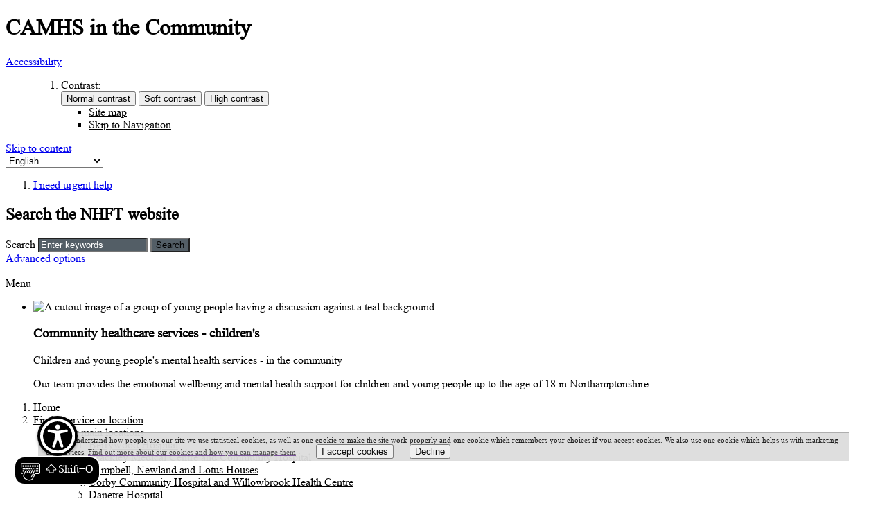

--- FILE ---
content_type: text/html;charset=UTF-8
request_url: https://www.nhft.nhs.uk/camhs/venue/camhs-newland-house-299/
body_size: 21062
content:

<!DOCTYPE html>
<html lang="en" class="js site-area-2 good-morning morning-time teal-page"><!--<![endif]-->
<head>
<meta charset="utf-8">
<meta http-equiv="X-UA-Compatible" content="IE=edge">
<meta name="viewport" content="width=device-width, initial-scale=1.0, shrink-to-fit=no">
<meta name="mobile-web-app-capable" content="yes" />
<meta name="mobile-web-app-status-bar-style" content="black-translucent">
<meta name="date" content="2026-01-18 10:45:15"/>
<title>
CAMHS in the Community | NHFT
</title>
<meta name="author" content="NHFT">
<meta name="description" content="The CAMHS Community Mental Health Team supports children and young
people in Northamptonshire who have severe and complex mental health difficulties">
<meta name="generator" content="VerseOne CMS v5">
<meta property="og:image" content="https://www.nhft.nhs.uk/base-install/images/main-logo/og-logo.png">
<meta property="og:title" content="CAMHS in the Community">
<meta property="og:description" content="The CAMHS Community Mental Health Team supports children and young
people in Northamptonshire who have severe and complex mental health difficulties">
<meta property="og:url" content="https&#x3a;&#x2f;&#x2f;www.nhft.nhs.uk&#x2f;camhs&#x2f;camhs-newland-house-299">
<meta property="og:site_name" content="NHFT">
<meta property="og:type" content="website">
<meta property="og:locale" content="en_gb">
<meta name="twitter:card" content="summary_large_image">
<meta name="twitter:title" content="CAMHS in the Community">
<meta name="twitter:description" content="The CAMHS Community Mental Health Team supports children and young
people in Northamptonshire who have severe and complex mental health difficulties"/>
<meta name="twitter:image" content="https://www.nhft.nhs.uk/base-install/images/main-logo/og-logo.png">
<link href="/base-install/css/styles.css?704855351" rel="stylesheet" media="all">
<link href="/base-install/css/support-styles.css?704855351" rel="stylesheet" media="all">
<link href="https://www.nhft.nhs.uk&#x2f;camhs&#x2f;venue&#x2f;camhs-newland-house-299&#x2f;" rel="canonical"/>
<script src="https://use.typekit.net/heb7fxr.js"></script>
<script>try{Typekit.load({ async: true });}catch(e){}</script>
<script src="/js/ally.min.js"></script>
<script src="https://cdn.jsdelivr.net/npm/@handsfree/aa-launcher@latest/dist/aa-launcher.umd.js"></script>
<script>
document.addEventListener('DOMContentLoaded', () => {
aaStart({
originID: 'acc7a9e4-2f2a-466d-b2d3-cac65c94a31e',
buttonFloatPosition: 'bottom-left',
});
});
</script>
<script>window.gtranslateSettings = {"default_language":"en","wrapper_selector":".gtranslate_wrapper"}</script>
<script src="https://cdn.gtranslate.net/widgets/latest/dropdown.js" defer></script>
<style>
.type-reporttree.quiz-tree .content-wrapper-inner .report-tree-placeholder .rt-nodes.rt-nodes-wrapper .rt-node-child-item .rt-node.rt-node-expanded>.rt-node-body .rt-node-question .rt-node-description {
width: 100%!important;
}
html.purple-page .main-wrapper #site-content-bottom-row .placement-row h2 {
color: white!important;
}
#pecr-compliance-banner .pecrsetting-button {
margin-left: 1.5em!important;
}
.placement-inner .slideshow-wrapper .decoration-right a {
width: 24px!important;
height: 12.5px!important;
margin-right: 0.75em!important;
}
.content-container.breadcrumb #breadcrumbs li {
padding: 0.5em;
}
.sitemap li {
padding: 0.5em;
}
.category-list, .category-list li, .index-item, .index-list {
margin: 0;
padding-top: 0.5em;
}
.type-reporttree.quiz-tree .content-wrapper-inner .report-tree-placeholder .rt-nodes.rt-nodes-wrapper .rt-node-child-item .rt-node.rt-node-expanded:has(>.rt-node-thumb) {
gap: 0em 0;
}
.icon-menu .content-item.has-image .content-item-inner .headline-desc-wrap .content-headline {
color:black;
}
.icon-menu.purple .content-item.has-image .content-item-inner .headline-desc-wrap .content-headline {
color:white;
}
.icon-menu.green {
background: #009f88;
}
.icon-menu.purple {
background: #764c99;
}
.icon-menu.orange {
background: #f39000;
}
.icon-menu.teal {
background: #5cc0c7;
}
#container .banner-ss-teal .placement-inner .slideshow-wrapper .slider .individual-slides .slide-img-wrapper .slide-overlay .slide-text-overlay, .cta-banner-right-teal .main-editor-output, .cta-banner-right-teal .main-editor-output h2, .cta-banner-right-teal .main-editor-output p {
color:black!important;
}
.purple-page.landing-page .cta-banner-left-green .placement-inner .content-wrapper-inner .main-editor-output h2, .purple-page.landing-page .cta-banner-left-green .placement-inner .content-wrapper-inner .main-editor-output p {
color:black;
}
.home-page #site-header-row .placement-row-1 .nav-row-switch a.nav-switch, html #site-header-row .site-header-row-inner .nav-row-switch a.nav-switch {
color:black;
}
#container .banner-ss-green-alt .placement-inner .slideshow-wrapper .slider .individual-slides .slide-img-wrapper .slide-overlay .slide-text-overlay {
color: black;
}
.blogs-carousel.type-blogsminilist .content-headline h2, .blogs-carousel.type-blogsminilist .content-headline h3 {
color: black;
}
.html.teal-page .main-wrapper #site-content-bottom-row .placement-row h2, html .main-wrapper #site-content-bottom-row .placement-row h2 {
color:black!important;
}
.colored-headline .content-headline h2 a, .colored-headline .content-headline h3 a {
color: black;
}
#site-footer-row .type-loginplacement .content-headline h2, #site-footer-row .type-menuplacement .content-headline h2, #site-footer-row .type-textcontent .content-headline h2 {
color: #444!important;
}
#container .headline-color-13 button, #container .headline-color-13 input[type=submit] {
color: black;
}
#accessibility-controls a:focus {
outline: 3px solid white;
}
#container .venue-itinerary-controls a, #container .venue-list-pagination a {
color: black;
}
#accessibility-controls input[type=search]::placeholder {
color:white!important;
}
input[type=search]::placeholder {
color:black!important;
}
.headline-color-10 form legend {
color:black;
}
.headline-color-15 .content-headline, .headline-color-15 .progressborder .progressbar, .headline-color-15 form legend, .headline-color-15 table th, .headline-color-15 table thead td, .headline-color-15 table thead th, .type-eventscalendar table thead th {
color:black;
background: #00a499;
}
#container .blogs-carousel.type-blogsminilist .bx-wrapper .bx-controls .bx-next:before, #container .blogs-carousel.type-blogsminilist .bx-wrapper .bx-controls .bx-prev:before, .blogs-carousel.type-blogsminilist .content-headline:before {
color: black;
}
#container .blogs-carousel.type-blogsminilist .bx-wrapper .bx-pager .bx-pager-item .bx-pager-link {
background: black;
}
html.teal-page .scrolled a.nav-switch, html.teal-page #site-header-row .site-header-row-inner .nav-row-switch a.nav-switch {
color: black!important;
}
html.orange-page #site-header-row .site-header-row-inner .nav-row-switch a.nav-switch {
color:black;
}
.banner-ss-clear-alt .slide-text-overlay h3, .banner-ss-green-alt .slide-text-overlay h3, .banner-ss-nhcp-blue-alt .slide-text-overlay h3, .banner-ss-nhcp-green-alt .slide-text-overlay h3, .banner-ss-nhcp-light-blue-alt .slide-text-overlay h3, .banner-ss-nhcp-light-green-alt .slide-text-overlay h3, .banner-ss-nhcp-light-purple-alt .slide-text-overlay h3, .banner-ss-orange-alt .slide-text-overlay h3, .banner-ss-pink-alt .slide-text-overlay h3, .banner-ss-purple-alt .slide-text-overlay h3, .banner-ss-teal-alt .slide-text-overlay h3, .cta-banner-left-clear .placement-inner .content-wrapper-inner .main-editor-output h2, .cta-banner-left-green .placement-inner .content-wrapper-inner .main-editor-output h2, .cta-banner-left-nhcp-green .placement-inner .content-wrapper-inner .main-editor-output h2, .cta-banner-left-orange .placement-inner .content-wrapper-inner .main-editor-output h2, .cta-banner-left-pink .placement-inner .content-wrapper-inner .main-editor-output h2, .cta-banner-left-purple .placement-inner .content-wrapper-inner .main-editor-output h2, .cta-banner-right-teal .placement-inner .content-wrapper-inner .main-editor-output h2 {
opacity : 1;
}
.col .description-list a.current, .col .description-list a:active, .col .description-list a:focus, .col .description-list a:hover, .col .standard-list a.current, .col .standard-list a:active, .col .standard-list a:focus, .col .standard-list a:hover, .sidemenu .menu a.current, .sidemenu .menu a:active, .sidemenu .menu a:focus, .sidemenu .menu a:hover {
color: #764c99;
}
.features-teal .text-content-collection article:focus-within {
background: #e7f6f7;
}
.cta {
color: #764C99;
border-bottom: solid 1px #764C99;
}
#container .banner-ss-green .placement-inner .slideshow-wrapper .slider .individual-slides .slide-img-wrapper .slide-overlay .slide-text-overlay, #site-nav-row>.content-container.top-navigation .close-menu-wrap .close-menu {
color: black;
}
@media only screen and (max-width: 500px) {
#container input[type=search] {
padding: 0.1em;
}
.gt_white_content {
top: 86% !important;
}
html.teal-page #accessibility-controls .content-container .placement-row-wrapper .page-placement[data-placement-class=SiteSearch] {
display: inline-block!important;
}
.gt_container-unisv1 a.glink span {
font-size: 10px!important;
}
#accessibility-controls .site-search #site-search-form .search-inputs .submit-wrap {
position: relative!important;
}
#accessibility-controls .dropdown #access-dropdown {
padding: .2em 0.2em .2em .2em;
}
}
.gt_white_content {
top: 55%;
}
.video-overlay .placement-inner .main-editor-output {
color: black;
}
.headline-color-14.type-blog .post .post-title a, .headline-color-15 a, .headline-color-nhcp-green a, .headline-color-nhcp-light-green a, .main-article-area-7 .main-editor-output a, .main-article-area-7 .post-inner a {
text-decoration: underline;
}
.headline-color-14.type-blog .post .post-title a:focus, .headline-color-15 a:focus, .headline-color-nhcp-green a:focus, .headline-color-nhcp-light-green a:focus, .main-editor-output a:focus, .main-article-area-7 .post-inner a:focus {
text-decoration: none;
}
.headline-color-14.type-blog .post .post-title a:hover, .headline-color-15 a:hover, .headline-color-nhcp-green a:hover, .headline-color-nhcp-light-green a:hover, .main-editor-output a:hover, .main-article-area-7 .post-inner a:hover {
text-decoration: none;
}
.cta-banner-right-clear .placement-inner .content-wrapper-inner .main-editor-output h2, .cta-banner-right-green .placement-inner .content-wrapper-inner .main-editor-output h2, .cta-banner-right-nhcp-green .placement-inner .content-wrapper-inner .main-editor-output h2, .cta-banner-right-orange .placement-inner .content-wrapper-inner .main-editor-output h2, .cta-banner-right-pink .placement-inner .content-wrapper-inner .main-editor-output h2 {
opacity:1;
color:black;
}
.cta-banner-right-clear .placement-inner .content-wrapper-inner .main-editor-output p {
color:black;
}
@media only screen and (max-width: 1024px) {
table td, table th {
padding: 0.2em;
}
html #accessibility-controls .content-container .placement-row-wrapper .page-placement[data-placement-class=SiteSearch] {
display: inline-block;
}
}
#container .accordion-base .placement-inner .actn-show-content.actn-btn:focus{
outline: 3px solid black!important;
}
.gt_switcher-popup.glink span {
color: white;
}
.gtranslate_wrapper.gt_container-unisv1 {
margin: 0 1em;
}
.ab-fb .ab-fb-desktop, .ab-fb .ab-fb-desktop .ab-fb-circle {
display:flex!important;
}
.ab-fb-mobile {
display:none!important;
}
#pecr-compliance-banner {
background: #DDDDDD!important;
color: #111111!important;
}
#container .access-controls-wrapper .dropdown.open .dropdown-menu {
background:white!important;
}
#container #accessibility-controls .access-options-label, #container .dropdown-menu a {
color: black !important;
}
#container .banner-ss-green .placement-inner .slideshow-wrapper .slider .individual-slides .slide-img-wrapper .slide-overlay .slide-text-overlay p {
font-size: 1.3em;
}
.mega-menu-wrapper .top-nav .mega-menu-top-level>a, .mega-menu-wrapper .top-nav .mega-menu-top-level .mega-menu .menu-column a, .mega-menu-wrapper .top-nav .mega-menu-top-level .mobile-megamenu-viewer:before, .mega-menu-wrapper .top-nav .mega-menu-top-level>a:visited, html #container #top-nav a:visited {
color: black!important;
}
#pecr-compliance-banner {
bottom: 5em !important;
right: 5em !important;
left: 5em !important;
}
.cta-banner-left-clear .placement-inner .content-wrapper-inner .main-editor-output h2, .cta-banner-left-clear .placement-inner .content-wrapper-inner .main-editor-output p, #container .banner-ss-teal-alt .placement-inner .slideshow-wrapper .slider .individual-slides .slide-img-wrapper .slide-overlay .slide-text-overlay {
color:black;
opacity:1;
}
.cta-banner-left-pink .placement-inner .content-wrapper-inner .main-editor-output h2, .cta-banner-left-pink .placement-inner .content-wrapper-inner .main-editor-output p {
color:black;
opacity:1;
}
#gt_float_wrapper {
top: auto !important;
bottom: 15px !important;
left: 100px !important;
}
#google_translate_element {
display:none;
}
.features-yellow .text-content-collection article .overlay .overlay-inner .popup h3:not(.accordion-switch):first-of-type {
background: #f0bc00;
color: black;
}
.features-yellow .text-content-collection article .overlay .overlay-inner .popup .accordion-switch {
color: #f0bc00 !important;
}
.features-yellow .text-content-collection article:before {
background-color: #f0bc00;
}
@media only screen and (max-width: 1024px) {
html.teal-page #site-banner-row .type-droplet {
height: 650px;
}
}
html #container .logo-container #logo {
background: url(/base-install/images/main-logo/company-logo-white.png);
background-size: contain;
background-repeat: no-repeat;
height: 60px;
transition: .5s all ease;
}
.blog-search input::placeholder {
color:black!important;
font-weight:700!important;
}
.type-blog .list-content .content-wrapper-inner .post .post-inner {
height: 515px;
}
.headline-color-10.type-blog .post .post-title a {
color:#a7670a;
}
.type-blog .post-categories a{
text-decoration:underline;
}
.type-blog .post-categories a:focus,.type-blog .post-categories a:hover,.type-blog .post-categories a:active{
text-decoration:none;
}
.colored-headline.headline-color-7 .cta-fixed {
color: white;
}
.placement-row-1-up .page-placement {
width: 100%;
}
#accessibility-controls .placement-row-wrapper .placement-row {
justify-content: end;
}
html #container #site-content-top-row .placement-row-wrapper .placement-row .cta-banner-left-pink .placement-inner {
min-height:500px;
}
@media only screen and (max-width: 1024px) {
#pecr-compliance-banner, #pecr-compliance-banner .pecrsetting-button {
font-size: 9px!important;
line-height: 100%!important;
}
#accessibility-controls .access-controls-wrapper {
display: block;
}
.dropdown a {
display: block;
}
}
#container .banner-ss-green .placement-inner .slideshow-wrapper .slider-controls {
z-index: 5;
}
.icon-menu .content-item.has-image .content-item-inner .headline-desc-wrap .content-headline h2:before {
color: #00A499;
}
.mc-field-group input::placeholder {
color:black!important;
}
html #accessibility-controls .content-container .placement-row-wrapper .page-placement[data-placement-class=SiteSearch] .search-inputs input {
background: #535e66;
}
#pecr-compliance-banner .pecrsetting-button {
color: black !important;
}
html.orange-page .main-wrapper #site-content-bottom-row .placement-row h2, html.orange-page .main-wrapper #site-content-bottom-row .placement-row label {
color:black;
}
html.orange-page #site-footer-row .site-credits-container .customer-copyright, html.orange-page #site-footer-row .site-credits-container .powered-by-verseone {
color:black;
}
#container .banner-ss-orange-alt .placement-inner .slideshow-wrapper .slider .individual-slides .slide-img-wrapper .slide-overlay .slide-text-overlay {
color: black;
}
.colored-headline.headline-color-13 .content-headline h2 a, .colored-headline.headline-color-9 .content-headline h2 {
color:black;
}
.features-green .text-content-collection article .overlay .overlay-inner .popup h3:not(.accordion-switch):first-of-type {
color: black;
}
.features-green .text-content-collection article .overlay .overlay-inner .close:before {
color: black;
}
html .main-wrapper #site-content-bottom-row .placement-row .type-menuplacement.colored-headline.headline-color-13 .content-headline h2, html .main-wrapper #site-content-bottom-row .placement-row .type-menuplacement.colored-headline.headline-color-13 .content-headline h2 a, html .main-wrapper #site-content-bottom-row .placement-row .type-menuplacement.colored-headline.headline-color-15 h2 {
color:black;
}
html.purple-page .main-wrapper #site-content-bottom-row .placement-row .type-droplet h2 {
color: white!important;
}
#container .single-post .template-navigation-link a.back-to-blog-home {
color: black;
}
#mc-embedded-subscribe-form .form-row .clear input {
color: black!important;
}
#container .headline-color-10 button, #container .headline-color-10 input[type=submit] {
color:black;
}
#site-footer-row .type-textcontent .main-editor-output a {
margin-top: 5px;
}
@media only screen and (min-width: 1025px) {
.search-type-options {
margin-bottom: 5px;
}
}
#container .type-consultantdirectoryplacement .consultant-a-z .a-to-z-letters li {
margin: 0 1em 0px 0;
}
.feed-list-wrapper .rss-feed-ph .list-content-item div ul li {
margin-bottom: 5px;
margin-top: 5px;
}
#container .accordion-base .placement-inner .actn-show-content h2 {
text-decoration: underline;
}
html.purple-page #site-footer-row #verseone-credits p a {
color:white;
}
.cta-banner-right-purple .placement-inner .content-wrapper-inner .main-editor-output h2 {
opacity: 1;
}
.cta-full-orange, .cta-full-green,.cta-full-pink,.cta-full-teal {
color: black !important;
}
.icon-menu .description-list-menu .menu .menu-item a .main-link-text, .blogs-carousel.type-blogsminilist .blog-posts-list .blog-posts-post .blog-post-detail-wrapper>a {
color: #027c73;
}
#container .blogs-carousel.type-blogsminilist .bx-wrapper .bx-pager .bx-pager-item .bx-pager-link {
color: black;
font-size: 0;
}
.colored-headline .content-headline h2, .colored-headline .content-headline h3 {
color: black;
}
.home-page #container .banner-ss-green-alt .placement-inner .slideshow-wrapper .slider .individual-slides .slide-img-wrapper .slide-overlay, #container .banner-ss-green .placement-inner .slideshow-wrapper .slider .individual-slides .slide-img-wrapper .slide-overlay .slide-text-overlay h2 {
background-color: #066a63;
background-clip: text;
}
.list-content .template-navigation-link {
z-index: 1;
}
.feed-button .content-wrapper-inner .rss-feed {
color: black;
}
html .main-wrapper #site-content-bottom-row .placement-row .type-droplet h2, html .main-wrapper #site-content-bottom-row .placement-row label {
color: black;
}
html #site-footer-row .site-credits-container .customer-copyright, html #site-footer-row .site-credits-container .powered-by-verseone {
color: black;
}
#site-footer-row #verseone-credits p a, #site-footer-row .client-credits p a, #site-footer-row .cms-admin-cta-wrap p a {
color: black;
}
#container button, #container input[type=submit] {
color: black;
}
a:focus {
outline: 3px solid black;
}
#container .banner-ss-pink-alt .placement-inner .slideshow-wrapper .slider .individual-slides .slide-img-wrapper .slide-overlay .slide-text-overlay {
color: black;
}
html.pink-page .main-wrapper #site-content-bottom-row .placement-row h2, html.pink-page .main-wrapper #site-content-bottom-row .placement-row label
{
color: black;
}
html.pink-page #site-footer-row .site-credits-container .customer-copyright, html.pink-page #site-footer-row .site-credits-container .powered-by-verseone {
color: black;
}
html.pink-page #site-header-row .site-header-row-inner .nav-row-switch a.nav-switch {
color:black;
}
html.pink-page #container .logo-container #logo {
background: url(/base-install/images/main-logo/company-logo-white.png);
background-size: contain;
background-repeat: no-repeat;
}
.colored-headline.headline-color-14 .content-headline h2, .colored-headline.headline-color-14 .content-headline h3 {
color: white;
}
.interactive-image.has-menu #site-content-top-row {
display: unset;
}
.interactive-image.has-menu .content-container.breadcrumb {
display:none;
}
.interactive-image.has-menu .page-placement {
padding-top: 0em;
}
.form-date-collection {
background: #ee4545;
padding: 10px;
border-radius: 5px;
color: white;
}
.page-placement[class*='cta-banner'] .content-item {
width: 100%;
}
.footer-links .page-utils-links-wrap .footer-links-wrapper {
list-style: none;
}
.footer-links .page-utils-links-wrap .footer-links-wrapper li {
display: inline;
}
#container .accordion-base .placement-inner .actn-show-content:hover h2,
#container .accordion-base .placement-inner .actn-show-content:active h2,
#container .accordion-base .placement-inner .actn-show-content:focus h2
{
text-decoration:underline;
}
.content-container.breadcrumb #breadcrumbs li a:hover,
.content-container.breadcrumb #breadcrumbs li a:focus,
.content-container.breadcrumb #breadcrumbs li a:active
{
text-decoration: underline !important;
font-weight: 600;
}
.media-search-inputs input[name="media_search_term"]:focus,
.media-search-inputs input[name="media_search_term"]:hover,
.media-search-inputs input[name="media_search_term"]:active {
border-color: grey;
border-style: solid;
border-width: 4px;
}
#fee-editor-overlay .fee-editor {
overflow:initial;
}
.events-list-full-page .content-item .content-item-inner .content-wrapper-inner .list-events-see-more a.cta{
display: none;
}
@media only screen and (max-width: 1024px) {
.report-tree-placeholder .rt-nodes .rt-nodes {
margin-left:0em!important;
}
.report-tree-placeholder .rt-nodes li {
margin-right:0em!important;
}
.report-tree-placeholder .rt-nodes li.expanded li.expanded {
margin-left:0em!important;
}
.features-teal .text-content-collection article .overlay .overlay-inner .popup img {
display: block;
}
}
.type-blog.colored-headline .content-item.single-content a {
font-weight:bold;
}
.home-page #site-content-top-row .homepage-site-search {
z-index: 9997;
}
.navbar-is-fixed #site-nav-row {
z-index: 9998;
}
.colored-headline .list-content .template-navigation-link {
position: static;
}
.col.right .rt-node-head {
margin-top: 0 !important;
}
.col.left .rt-node-head {
margin-top: 0 !important;
}
.cus-evts {
max-width: 35rem;
}
.cus-evts .content-wrapper-inner .content-wrapper-paginator-options {
margin-top: 0;
}
.cus-evts .event-list-wrap .content-items-list {
display: flex;
flex-direction: column;
}
.cus-evts .list-event-item .venue-itinerary-form {
display: none !important;
}
.cus-evts .list-event-item {
background: white;
display: flex;
align-items: center;
padding: .5em;
max-width: 350px;
border-bottom: 1px solid #f2f2f2;
}
.cus-evts .list-event-item:last-child {
border-bottom: none;
}
.cus-evts .list-event-item .event-date-highlight {
display: flex;
flex-direction: column;
float: left;
background: #eee;
padding: 0.5em;
margin-right: 1em;
border-radius: 3px;
text-align: center;
font-weight: bold;
justify-content: center;
}
.cus-evts .list-event-item .event-date-highlight .large-event-day {
font-size: 2.2em;
padding: .2em
}
/* V1SR-8635 */
@media (max-width: 768px) {
#container.container .primary-slideshow.slideshow-style-2 .cycle-slideshow .individual-slides {
width: 100% !important;
height: auto !important;
margin-bottom: 162px;
}
#container.container .primary-slideshow.slideshow-style-2 .cycle-slideshow .slider {
height: auto !important;
margin-bottom: 162px;
}
}
/* accessibility accordion buttons... */
#container button.accordion-switch {
background: none;
color: #444444;
font-weight: bold;
}
#container .accordion-content.open {
display: block;
}
#container button.accordion-switch:hover,
#container button.accordion-switch:active,
#container button.accordion-switch:focus {
color: #fff;
}
/* V1SR-11524 */
.report-tree-placeholder .rt-nodes .rt-node-body .rt-node-description li {
display: list-item;
}
.venue-details .ui-tabs-nav .ui-state-default a:focus {
border: 2px solid #5CC0C7 !important;
}
#accessibility-controls .site-search #site-search-form .search-inputs input[type="search"]:focus {
border: 3px solid #fff !important;
}
#container input[type=text]:focus, #container input[type=password]:focus, #container input[type=tel]:focus, #container input[type=url]:focus, #container input[type=email]:focus, #container input[type=search]:focus {
border: 3px solid #764C99 !important;
}
.cta-full-purple:focus {
border: 2px solid white !important;
}
.cycle-slideshow .decoration-right a:focus, #container .blogs-carousel.type-blogsminilist .bx-wrapper .bx-pager .bx-pager-item .bx-pager-link:focus, .slider-controls a.previous:active, .slider-controls a.previous:focus, .slider-controls a.previous:hover, .slider-controls a.play-pause:active, .slider-controls a.play-pause:focus, .slider-controls a.play-pause:hover, .slider-controls a.next:active, .slider-controls a.next:focus, .slider-controls a.next:hover {
border: 3px solid #764C99 !important;
}
#pecr-compliance-banner a {
color:#444444;
text-decoration: underline;
text-decoration-color: #764C99;
}
#four-zero-four-page #main-content p a {
color: #ffffff;
text-decoration: underline;
text-decoration-color: #764C99;
}
.content-container.breadcrumb #breadcrumbs a {
color: #764C99;
}
.headline-color-10 a {
color: #444444;
}
.logo-container #logo img {
width: 100%;
height: auto;
min-width: auto;
max-height: 0!important;
}
@media only screen and (max-width: 520px){
.welcome.icon-menu .content-item.has-image .content-item-inner .headline-desc-wrap .content-headline h2:before {
word-break: break-all;
}
#spot-01 a.spot{
width: 4em;
height: 4em;
background: red;
border-radius: 50%;
position: absolute;
top: 18.5%;
left: 20%;
/* text-align: center; */
display: flex;
align-items: center;
justify-content: center;
opacity: 0;
cursor: pointer;
}
#spot-01 a.spot:hover{
opacity: 1;
}
.video-test-tom {
height: 100%;
width: 100%;
display: flex;
align-items: center;
max-height: 790px;
object-fit: cover;
object-position: top;
}
@media only screen and (max-width: 1024px){
html.nhcp-green-page #site-banner-row .type-droplet {
height: 330px;
}
}
#container #site-banner-row .content-container .placement-row-wrapper+.placement-row-wrapper .type-textcontent.banner-notice {
@media (max-width: 1024px) {
display: block !important;
margin: 30px 0;
padding: 15px;
border: 3px solid;
position: static;
width: 100%;
}
}
#container #site-banner-row .content-container .placement-row-wrapper+.placement-row-wrapper .type-textcontent.banner-notice .placement-inner {
word-break: break-word;
}
</style>
</head>
<body>
<div id="container" class="container">
<header class="page-topic visuallyhidden"> <h1>CAMHS in the Community</h1> </header>
<section id="accessibility-controls">
<div class="content-container clearfix" id="top">
<div class="access-controls-wrapper">
<!--[if gte IE 8]>
<script>
function googleTranslateElementInit() {
new google.translate.TranslateElement({
pageLanguage: 'auto',
autoDisplay: false,
layout: google.translate.TranslateElement.InlineLayout.SIMPLE
},
'google_translate_element');
}
</script>
<div id="google_translate_element"></div>
<![endif]-->
<!--[if !IE]> -->
<script>
function googleTranslateElementInit() {
new google.translate.TranslateElement({
pageLanguage: 'auto',
autoDisplay: false,
layout: google.translate.TranslateElement.InlineLayout.SIMPLE
},
'google_translate_element');
}
</script>
<div id="google_translate_element"></div>
<!-- <![endif]-->
<div class="dropdown">
<a href="#" class="dropdown-toggle sr-only" id="access-dropdown" data-toggle="dropdown">
Accessibility<span class="caret"></span>
</a>
<ul class="dropdown-menu" aria-labelledby="access-dropdown">
</ol>
<ol id="accessbar">
<li>
<span class="access-options-label contrast-changer">Contrast:</span>
<form action="" method="post" id="change-contrast">
<input type="submit" name="webpagecontrast0" id="webpagecontrast0" value="Normal contrast" />
<input type="submit" name="webpagecontrast1" id="webpagecontrast1" value="Soft contrast" />
<input type="submit" name="webpagecontrast2" id="webpagecontrast2" value="High contrast" />
</form>
</li>
<ul class="skiplinks">
<li>
<a href="/sitemap">Site map</a>
</li>
<li>
<a href="#main-content">Skip to Navigation</a>
</li>
</ul>
</ul>
</div>
</div>
<div class="placement-row-wrapper">
<div class="placement-row placement-row-3-up placement-row-1 clearfix ">
<div id="placement-20-1" data-placement-stylename='default' data-placement-id="105" data-placement-class="Droplet"
class="page-placement type-droplet instance-168 default ">
<div class="placement-inner clearfix">
<div class="content-item single-content content-wrapper">
<div class="content-item-inner">
<div class="content-wrapper-inner">
<!-- Google tag (gtag.js) --> <script async src="https://www.googletagmanager.com/gtag/js?id=G-XZ4877CVB4"></script> <script> window.dataLayer = window.dataLayer || []; function gtag(){dataLayer.push(arguments);} gtag('js', new Date()); gtag('config', 'G-XZ4877CVB4'); </script>
<div class="gtranslate_wrapper"></div>
</div>
</div>
</div>
</div>
</div>
<div id="placement-20-2" data-placement-stylename='default' data-placement-id="77" data-placement-class="MenuPlacement"
class="page-placement type-menuplacement instance-49 default ">
<div class="placement-inner clearfix">
<div class="content-item list-content menu-placement-wrapper mp-manual i-need-urgent-help standard-list-menu">
<div class="content-item-inner">
<div class="content-wrapper-inner">
<ol class="menu-placement-manual-display menu
standard-list
">
<li class="menu-item menu-item-1 menu-item-i-need-urgent-help
">
<a href="&#x2f;help"
>
<div class="title-desc-wrap">
<span class="main-link-text">
I need urgent help
</span>
</div>
</a>
</li>
</ol>
</div>
</div>
</div>
</div>
</div>
<div id="placement-20-3" data-placement-stylename='default' data-placement-id="24" data-placement-class="SiteSearch"
class="page-placement type-general default last-child">
<div class="placement-inner clearfix">
<div class="content-item single-content content-wrapper site-search">
<div class="content-item-inner">
<div class="content-headline">
<h2>Search the NHFT website</h2>
</div>
<div class="content-wrapper-inner">
<form name="frmsearch" action="/search" method="get" id="site-search-form" >
<div class="search-inputs clearfix">
<label for="site-search-index-search-1" class="input-label input-name-site-search-index-search">Search</label>
<input id="site-search-index-search-1" name="term" title="search" type="search" results="5" value="" placeholder="Enter keywords">
<span class="submit-wrap">
<input name="search" type="submit" value="Search">
</span>
</div>
<a class="advanced-search" href="/search">Advanced options</a>
<input type="hidden" name="searchType" value="all" />
</form>
</div>
<span id='site-search-meta-data'
>
</span>
</div>
</div>
</div>
</div>
</div>
</div>
</div>
</section>
<header id="site-header-row" class="site-header-row clearfix">
<div class="site-header-row-inner">
<div class="content-container clearfix">
<div class="logo-container">
<a href="/" id="logo" class="logo-wrapper">
<img src="/base-install/images/main-logo/company-logo.png" alt="Organisation's logo linking to the home page" />
</a>
</div>
<div class="placement-row-wrapper">
<div class="placement-row placement-row-1-up placement-row-1 clearfix ">
<div id="placement-1-1" data-placement-stylename='default' data-placement-id="78" data-placement-class="Droplet"
class="page-placement type-droplet instance-94 default last-child">
<div class="placement-inner clearfix">
<div class="content-item single-content content-wrapper">
<div class="content-item-inner">
<div class="content-wrapper-inner">
<div class="nav-row-switch-wrap"><div class="nav-row-switch"><a class="nav-switch" href="#"><span class="link-text">Menu</span></a></div></div>
</div>
</div>
</div>
</div>
</div>
</div>
</div>
</div>
</div>
</header>
<section id="site-banner-row" class="site-banner-row clearfix">
<div class="content-container">
<div class="placement-row-wrapper">
<div class="placement-row placement-row-1-up placement-row-1 clearfix ">
<div id="placement-2-1" data-placement-stylename='ps - slideshow banner - teal (small)' data-placement-id="4338" data-placement-class="SlideShow"
class="page-placement type-slideshow instance-147 banner-ss-teal-alt last-child">
<div class="placement-inner clearfix">
<div class="content-item single-content slideshow-wrapper cycle-slideshow">
<div class="content-item-inner clearfix">
<ul class="slider">
<li id="slides-1" class="individual-slides">
<div class="slide-img-wrapper">
<img src="/media/images/versions/img94joktmu769774.png" alt="A cutout image of a group of young people having a discussion against a teal background" />
<div class="slide-overlay">
<div class="slide-text-overlay">
<h3>Community healthcare&nbsp;services - children's</h3>
<p>Children and young people's mental health services - in the community</p>
<p>Our team provides the emotional wellbeing and mental health support for children and young people&nbsp;up to the age of 18 in Northamptonshire.&nbsp;</p>
</div>
</div>
</div>
</li>
</ul>
<div class="decoration-left"></div>
<div class="decoration-right"></div>
</div>
</div>
</div>
</div>
</div>
</div>
</div>
</section>
<div id="site-nav-row" class="site-nav-row">
<div class="content-container top-navigation">
<div class="placement-row-wrapper">
<div class="placement-row placement-row-1-up placement-row-1 clearfix ">
<div id="placement-3-1" data-placement-stylename='default' data-placement-id="26" data-placement-class="MegaMenu"
class="page-placement type-general default last-child">
<div class="placement-inner clearfix">
<nav class="content-container top-navigation mega-menu-wrapper">
<ol id="top-nav" class="top-nav">
<!-- <li class="mega-menu-top-level menu-item-1">-->
<li class="mega-menu-top-level menu-item-1 ">
<a
class="default "
href="/website-homepage">Home</a>
</li>
<!-- <li class="mega-menu-top-level menu-item-2">-->
<li class="mega-menu-top-level menu-item-2 has-children">
<a
class="default "
href="/services">Find a service or location</a>
<div class="mega-menu">
<div class="mega-items-wrap">
<ol class="menu-column">
<li class="submenu-item menu-item-1">
<a class="default "
href="/locations">Our main locations
</a>
<ol class="submenu-wrap">
<li class="subsubmenu-item menu-item-1">
<a class="sub-link " href="/berrywood">Berrywood Hospital</a>
</li>
<li class="subsubmenu-item menu-item-2">
<a class="sub-link " href="/brackley-community-hospital">Brackley Medical Centre and Community Hospital</a>
</li>
<li class="subsubmenu-item menu-item-3">
<a class="sub-link " href="/campbell-newland-lotus">Campbell, Newland and Lotus Houses</a>
</li>
<li class="subsubmenu-item menu-item-4">
<a class="sub-link " href="/corby">Corby Community Hospital and Willowbrook Health Centre</a>
</li>
<li class="subsubmenu-item menu-item-5">
<a class="sub-link " href="/danetre">Danetre Hospital</a>
</li>
<li class="subsubmenu-item menu-item-7">
<a class="megamenu-show-children" href="/locations">See all</a>
</li>
</ol>
</li>
<li class="submenu-item menu-item-2">
<a class="default "
href="/mentalhealth">Adult mental health, learning disability and autism services
</a>
<ol class="submenu-wrap">
<li class="subsubmenu-item menu-item-41">
<a class="sub-link " href="/acute-liaison">Acute Liaison Mental Health Service</a>
</li>
<li class="subsubmenu-item menu-item-42">
<a class="sub-link " href="/adhd-autism-tourettes">Adult ADHD, Autism and Tourettes Team (AAATT)</a>
</li>
<li class="subsubmenu-item menu-item-43">
<a class="sub-link " href="/adult-inpatients-acute">Adult Inpatients Acute</a>
</li>
<li class="subsubmenu-item menu-item-44">
<a class="sub-link " href="/adult-inpatient-specialist">Adult Inpatient Specialist</a>
</li>
<li class="subsubmenu-item menu-item-45">
<a class="sub-link " href="/picu">Adult Inpatient PICU</a>
</li>
<li class="subsubmenu-item menu-item-47">
<a class="megamenu-show-children" href="/mentalhealth">See all</a>
</li>
</ol>
</li>
</ol>
<ol class="menu-column">
<li class="submenu-item menu-item-3">
<a class="default "
href="/adult">Community healthcare - adults
</a>
<ol class="submenu-wrap">
<li class="subsubmenu-item menu-item-17">
<a class="sub-link " href="/admiral-nursing">Admiral Nurse Service</a>
</li>
<li class="subsubmenu-item menu-item-18">
<a class="sub-link " href="/adult-community-beds">Adult Community Hospital Inpatient Beds </a>
</li>
<li class="subsubmenu-item menu-item-19">
<a class="sub-link " href="/salt">Adults Speech & Language Therapy Services</a>
</li>
<li class="subsubmenu-item menu-item-20">
<a class="sub-link " href="/cbi">Community Brain Injury</a>
</li>
<li class="subsubmenu-item menu-item-21">
<a class="sub-link " href="/continence">Continence Service</a>
</li>
<li class="subsubmenu-item menu-item-23">
<a class="megamenu-show-children" href="/adult">See all</a>
</li>
</ol>
</li>
<li class="submenu-item menu-item-4">
<a class="default "
href="/children">Community healthcare - children and young people
</a>
<ol class="submenu-wrap">
<li class="subsubmenu-item menu-item-83">
<a class="sub-link " href="/camhs-inpatients">CAMHS Inpatients</a>
</li>
<li class="subsubmenu-item menu-item-84">
<a class="sub-link current" href="/camhs">CAMHS in the Community</a>
</li>
<li class="subsubmenu-item menu-item-85">
<a class="sub-link " href="/camhslive">CAMHS Live</a>
</li>
<li class="subsubmenu-item menu-item-86">
<a class="sub-link " href="/0-19">Children’s 0-19 Services</a>
</li>
<li class="subsubmenu-item menu-item-87">
<a class="sub-link " href="/childrenshub">Children's resources, tips and advice hub</a>
</li>
<li class="subsubmenu-item menu-item-89">
<a class="megamenu-show-children" href="/children">See all</a>
</li>
</ol>
</li>
</ol>
<ol class="menu-column">
<li class="submenu-item menu-item-5">
<a class="default "
href="/specialistsecured">Specialist and secured services
</a>
<ol class="submenu-wrap">
<li class="subsubmenu-item menu-item-111">
<a class="sub-link " href="/adult-inpatient-low-secure">Adult Inpatient Low Secure</a>
</li>
<li class="subsubmenu-item menu-item-112">
<a class="sub-link " href="/liaison-diversion">Criminal Justice Liaison and Diversion Team</a>
</li>
<li class="subsubmenu-item menu-item-113">
<a class="sub-link " href="/gic">Gender Identity Clinic</a>
</li>
<li class="subsubmenu-item menu-item-114">
<a class="sub-link " href="/reconnect-care">RECONNECT - Care after custody</a>
</li>
<li class="subsubmenu-item menu-item-115">
<a class="sub-link " href="/securedservices">Secured Services</a>
</li>
</ol>
</li>
<li class="submenu-item menu-item-6">
<a class="default "
href="/other-services">Other services
</a>
<ol class="submenu-wrap">
<li class="subsubmenu-item menu-item-75">
<a class="sub-link " href="/eoldevelopment">End of Life Care Practice Development Team</a>
</li>
<li class="subsubmenu-item menu-item-76">
<a class="sub-link " href="/infection-prevention">Infection Prevention and Control</a>
</li>
<li class="subsubmenu-item menu-item-77">
<a class="sub-link " href="/library">Library services</a>
</li>
<li class="subsubmenu-item menu-item-78">
<a class="sub-link " href="/pharmacy">Pharmacy</a>
</li>
<li class="subsubmenu-item menu-item-79">
<a class="sub-link " href="/research">Research and Innovation</a>
</li>
<li class="subsubmenu-item menu-item-81">
<a class="megamenu-show-children" href="/other-services">See all</a>
</li>
</ol>
</li>
</ol>
<ol class="menu-column">
<li class="submenu-item menu-item-7">
<a class="default "
href="/consultants">Consultants directory
</a>
</li>
</ol>
</div>
</div>
</li>
<!-- <li class="mega-menu-top-level menu-item-3">-->
<li class="mega-menu-top-level menu-item-3 has-children">
<a
class="default "
href="/contact">Get in touch</a>
<div class="mega-menu">
<div class="mega-items-wrap">
<ol class="menu-column">
<li class="submenu-item menu-item-22">
<a class="default "
href="/pals">Advice, Compliments and Concerns - PALService
</a>
</li>
<li class="submenu-item menu-item-23">
<a class="default "
href="/complaints">Complaints
</a>
</li>
</ol>
<ol class="menu-column">
<li class="submenu-item menu-item-24">
<a class="default "
href="/foi">Freedom of information and medical records
</a>
</li>
<li class="submenu-item menu-item-25">
<a class="default "
href="/patient-feedback">Patient feedback - review our services
</a>
</li>
</ol>
<ol class="menu-column">
</ol>
</div>
</div>
</li>
<!-- <li class="mega-menu-top-level menu-item-4">-->
<li class="mega-menu-top-level menu-item-4 has-children">
<a
class="default "
href="/updates">Our latest updates</a>
<div class="mega-menu">
<div class="mega-items-wrap">
<ol class="menu-column">
<li class="submenu-item menu-item-26">
<a class="default "
href="/magazine">NHFT Together magazine
</a>
<ol class="submenu-wrap">
<li class="subsubmenu-item menu-item-110">
<a class="sub-link " href="/magazine-issue1">NHFT Together - Issue 1</a>
</li>
</ol>
</li>
</ol>
</div>
</div>
</li>
<!-- <li class="mega-menu-top-level menu-item-5">-->
<li class="mega-menu-top-level menu-item-5 has-children">
<a
class="default "
href="/jobs">Work for us</a>
<div class="mega-menu">
<div class="mega-items-wrap">
<ol class="menu-column">
<li class="submenu-item menu-item-15">
<a class="default "
href="/vacancies">Current vacancies
</a>
</li>
<li class="submenu-item menu-item-16">
<a class="default "
href="/medical">Medical careers
</a>
</li>
</ol>
<ol class="menu-column">
<li class="submenu-item menu-item-17">
<a class="default "
href="/why-nhft">Why NHFT?
</a>
</li>
<li class="submenu-item menu-item-18">
<a class="default "
href="/staff-bank">Our staff bank
</a>
</li>
</ol>
<ol class="menu-column">
<li class="submenu-item menu-item-19">
<a class="default "
href="/work-experience">Work experience
</a>
</li>
<li class="submenu-item menu-item-20">
<a class="default "
href="/apprenticeships">Apprenticeships
</a>
</li>
</ol>
<ol class="menu-column">
<li class="submenu-item menu-item-21">
<a class="default "
href="/workinsecured">Work in secured services
</a>
</li>
</ol>
</div>
</div>
</li>
<!-- <li class="mega-menu-top-level menu-item-6">-->
<li class="mega-menu-top-level menu-item-6 has-children">
<a
class="default "
href="/about">About us</a>
<div class="mega-menu">
<div class="mega-items-wrap">
<ol class="menu-column">
<li class="submenu-item menu-item-27">
<a class="default "
href="/thrive">THRIVE - our strategy
</a>
</li>
<li class="submenu-item menu-item-28">
<a class="default "
href="/board">Our board
</a>
</li>
</ol>
<ol class="menu-column">
<li class="submenu-item menu-item-29">
<a class="default "
href="/documents">Trust documents including annual report
</a>
</li>
<li class="submenu-item menu-item-30">
<a class="default "
href="/clinicians">Providers and commissioners
</a>
</li>
</ol>
<ol class="menu-column">
<li class="submenu-item menu-item-31">
<a class="default "
href="/rights">Your rights
</a>
<ol class="submenu-wrap">
<li class="subsubmenu-item menu-item-10">
<a class="sub-link " href="/equality">Equality</a>
</li>
<li class="subsubmenu-item menu-item-11">
<a class="sub-link " href="/carers">Families, Friends and Carers</a>
</li>
<li class="subsubmenu-item menu-item-12">
<a class="sub-link " href="/freedomtospeakup">Freedom to Speak Up NHFT</a>
</li>
<li class="subsubmenu-item menu-item-13">
<a class="sub-link " href="/mental-health-act">Mental Health Act</a>
</li>
<li class="subsubmenu-item menu-item-14">
<a class="sub-link " href="/dsr">Northamptonshire Dynamic Support Register (DSR)</a>
</li>
<li class="subsubmenu-item menu-item-16">
<a class="megamenu-show-children" href="/rights">See all</a>
</li>
</ol>
</li>
<li class="submenu-item menu-item-32">
<a class="default "
href="/partnerships">Partnerships
</a>
<ol class="submenu-wrap">
<li class="subsubmenu-item menu-item-82">
<a class="sub-link " href="/nhftlptgroup">Our group arrangement with LPT</a>
</li>
</ol>
</li>
</ol>
<ol class="menu-column">
</ol>
</div>
</div>
</li>
<!-- <li class="mega-menu-top-level menu-item-7">-->
<li class="mega-menu-top-level menu-item-7 ">
<a
class="default "
href="/help">I need urgent help</a>
</li>
<!-- <li class="mega-menu-top-level menu-item-8">-->
<li class="mega-menu-top-level menu-item-8 has-children">
<a
class="default "
href="/involved">Get involved</a>
<div class="mega-menu">
<div class="mega-items-wrap">
<ol class="menu-column">
<li class="submenu-item menu-item-8">
<a class="default "
href="/charities">Charities
</a>
</li>
<li class="submenu-item menu-item-9">
<a class="default "
href="/calendar">Trust calendar
</a>
</li>
</ol>
<ol class="menu-column">
<li class="submenu-item menu-item-10">
<a class="default "
href="/membership">Become a member
</a>
<ol class="submenu-wrap">
<li class="subsubmenu-item menu-item-8">
<a class="sub-link " href="/apmm">Annual public and members meeting</a>
</li>
</ol>
</li>
<li class="submenu-item menu-item-11">
<a class="default "
href="/governors">Governors
</a>
<ol class="submenu-wrap">
<li class="subsubmenu-item menu-item-9">
<a class="sub-link " href="/elections">Governor elections 2026</a>
</li>
</ol>
</li>
</ol>
<ol class="menu-column">
<li class="submenu-item menu-item-12">
<a class="default "
href="/involvement">Patients, service user and carer involvement
</a>
</li>
<li class="submenu-item menu-item-13">
<a class="default "
href="/qualityawards">Quality Awards
</a>
</li>
</ol>
<ol class="menu-column">
<li class="submenu-item menu-item-14">
<a class="default "
href="/volunteer">Volunteering at NHFT
</a>
</li>
</ol>
</div>
</div>
</li>
</ol>
</nav>
</div>
</div>
</div>
</div>
</div>
</div>
<div id="main-content" class="main-content">
<div class="content-container main-wrapper">
<div id="content-wrapper" class="content-wrapper dynamic-cols-wrapper layout_0_1 clearfix">
<nav class="content-container breadcrumb clearfix">
<ol id="breadcrumbs" class="breadcrumbs breadcrumb-list clearfix">
<li class="now_viewing">Now viewing:</li>
<li class="breadcrumb-item go-home"><a href="/">Home</a></li>
<li class="breadcrumb-item">> <a href="/services">Find a service or location</a></li>
<li class="breadcrumb-item">> <a href="/children">Community healthcare - children and young people</a></li>
<li class="breadcrumb-item current">> CAMHS in the Community</li>
</ol>
</nav>
<div class="main-cols-container">
<div class="wrapper">
<div class="middle">
<div class="layout_col_inner clearfix">
<main id="main-page-content" class="main-article-area-7" >
<div class="placement-row-wrapper">
<div class="placement-row placement-row-1-up placement-row-1 clearfix ">
<div id="placement-7-1" data-placement-stylename='headline - teal - nhft' data-placement-id="1485" data-placement-class="VenuePlacement"
class="page-placement type-venueplacement instance-60 colored-headline headline-color-13 last-child">
<div class="placement-inner clearfix">
<div class="content-item single-content single-venue-wrapper">
<section class="content-item-inner">
<header class="venue-item">
<div class="content-headline">
<h2>CAMHS – Newland House</h2>
</div>
<form method="POST" class="venue-itinerary-form">
<input type="hidden" name="itinerary_add" value="57_299">
<input type="hidden" name="itinerary_name" value="CAMHS – Newland House">
<button class="add-to-my-itinerary">
Add to My Itinerary
</button>
</form>
<p class="short-description">The CAMHS team offer a range of interventions and therapies delivered individually or in groups, in partnership with families in a number of localities.</p>
</header>
<article class="content-wrapper-inner">
<figure class="main-image">
</figure>
<div class="venue-details">
<div class="venue-details-footer detailed-info">
<ul>
<li><a href="#venue-overview-tab">Overview</a></li>
<li><a href="#venue-directions-tab">Directions</a></li>
<li><a href="#venue-contacting-us-and-opening-hours-tab">Contacting us and opening hours</a></li>
<li><a href="#venue-car-parking-tab">Car parking</a></li>
<li><a href="#venue-accessibility-information-tab">Accessibility Information</a></li>
<li><a href="#venue-smoking-and-vaping-information-tab">Smoking and vaping information</a></li>
</ul>
<div id="venue-overview-tab" class="further-details">
<div class="venue-type">
<h3>Type</h3>
<span class="venue-type-name">
CAMHS in the Community
</span>
</div>
<p>The CAMHS team offer a range of interventions and therapies delivered individually or in groups, in partnership with families in a number of localities.</p>
<p>Visit&nbsp; the <a href="/camhs-in-the-community">CAMHS in the Community overview page</a> for more information on the CAMHS service and referral details.</p>
<p>&nbsp;</p>
</div>
<div id="venue-directions-tab" class="further-details">
<h3>Address</h3>
First Floor, Newland House, Northampton, Northamptonshire, NN1 3EB
<h4>Map</h4>
<script>
// ATLAS-4310 - Google Maps Callback
function googleMapsApiCallbackComplete (res) {
window.googleMapsApiLoaded = res || true;
}
</script>
<script src="https://maps.googleapis.com/maps/api/js?key=AIzaSyCDVKDj4YmFqL5eq9a246zF48ncrGaTIgU&callback=googleMapsApiCallbackComplete"></script>
<div class="content-item single-content property-map-wrapper">
<div class="content-item-inner">
<div class="content-wrapper-inner">
<style type="text/css">
.map-wrapper img {
max-width: auto;
}
</style>
<div class="map-wrapper" data-map-id="0">
<div id="map-canvas-0" class="map-wrapper-inner" style="width:100%; height:100%"></div>
<div class="map-lock-overlay map-unlocked"></div>
<div class="map-control-wrap">
<a href="#" class="map-lock-control" data-maplockcontrol>Lock/unlock map</a>
</div>
</div>
<script type="text/javascript">
if (typeof AtlasMaps === 'undefined') {
AtlasMaps = [];
}
AtlasMaps.push({
id: 0,
lat: 52.2411135958,
lon: -0.89620979323,
protectScroll: false,
mapOptions: {
mapTypeId: google.maps.MapTypeId.ROADMAP,
draggable: true,
zoomControl: true,
panControl: true,
mapTypeControl: true,
scaleControl: true,
streetViewControl: true,
overviewMapControl: false,
keyboardShortcuts: false,
disableDoubleClickZoom: false
},
pins: []
});
AtlasMaps[AtlasMaps.length - 1].pins.push({
id: 1,
latitude: 52.2411135958,
longitude: -0.89620979323,
title: "CAMHS – Newland House",
content: "",
icon: "https://chart.googleapis.com/chart?chst=d_map_pin_letter&chld=%E2%80%A2|5CC0C7|000000",
info: {},
directions: true,
address: "CAMHS – Newland House NN1 3EB"
});
</script>
<div class="map-toggle">
<ul class="item-info-list">
</ul>
</div>
<div class="map-nearby">
<form method="POST" action="">
<select name="map_nearby_distance">
<option value="1">Within 1 Mile</option>
<option value="2">Within 2 Miles</option>
<option value="5">Within 5 Miles</option>
<option value="10">Within 10 Miles</option>
<option value="15">Within 15 Miles</option>
<option value="20">Within 20 Miles</option>
</select>
<button>What's Nearby</button>
</form>
</div>
<form method="POST" id="map_directions_form_0" class="map-submit-form" onsubmit="return Atlas.geolocation.getDirections(0);">
<div class="map-directions-manual-start" style="display:none">
<p>Your location could not be determined. To get directions please enter your postcode, below.</p>
<label>Start from: <input type="text" id="map_directions_search_0" placeholder="Your postcode"/></label>
</div>
<select id="map_directions_type_0">
<option value="DRIVING">Driving</option>
<option value="TRANSIT">Public Transport</option>
<option value="WALKING">Walking</option>
<option value="BICYCLING">Bicycling</option>
</select>
<button id="map_directions_button_0" class="find-directions">Go</button>
<a id="map_directions_link_0" href="http://maps.google.co.uk/maps?daddr=" target="_blank" title="Opens in new window" class="view-in-google-maps">View in Google Maps</a>
<div id="map_directions_list_0"></div>
</form>
<div class="venue-map-pins-key">
</div>
</div>
</div>
</div>
</div>
<div id="venue-contacting-us-and-opening-hours-tab" class="further-details">
<h2>Contacting us and opening hours</h2>
<div class="venue-contacting-us-and-opening-hours-tab-content">
<p>First Floor<br />
Newland House<br />
Northampton<br />
NN1 3EB</p>
<p>Telephone:&nbsp;03000 270666</p>
<p>Monday to Friday: 9am - 5pm</p>
<p>&nbsp;</p>
</div>
</div>
<div id="venue-car-parking-tab" class="further-details">
<h2>Car parking</h2>
<div class="venue-car-parking-tab-content">
<p>There are a number of car parks available in Northampton. Please be aware that none of these car parks are operated by NHFT.</p>
<p>The closet is Campbell Square which is a Pay and Display car park directly opposite Campbell, Newland and Lotus Houses.</p>
<p><a href="https://www.westnorthants.gov.uk/car-parks-west-northamptonshire/council-car-parks-northampton-town" target="_blank" title="This will open the West Northamptonshire car park information website.">You can find out opening times, and payment information as well as alternative car parks on the West Northamptonshire website.</a></p>
</div>
</div>
<div id="venue-accessibility-information-tab" class="further-details">
<h2>Accessibility Information</h2>
<div class="venue-accessibility-information-tab-content">
<p>For disabled access information at this site please click <a href="http://www.disabledgo.com/access-guide/northamptonshire-healthcare-nhs-foundation-trust/newland-house" target="_blank">here</a>.</p>
<p>&nbsp;</p>
</div>
</div>
<div id="venue-smoking-and-vaping-information-tab" class="further-details">
<h2>Smoking and vaping information</h2>
<div class="venue-smoking-and-vaping-information-tab-content">
<p>We know that quitting smoking reduces your chances of heart disease and lung cancer, as well as improving your sense of taste, making your skin look younger and reducing stress.</p>
<p><strong>Please remember that smoking or vaping is not allowed anywhere on any NHFT sites for outpatients, visitors or staff.</strong></p>
<p>For <strong>adult and older adult inpatients only</strong>, smoking or vaping is permitted in specially designated areas (ward gardens). If you are an inpatient, please speak to your ward matron about smoking and vaping options. Tobacco dependency advisors are available to support you to quit smoking or vaping, and we also offer nicotine replacement therapy.</p>
<p><strong>All other service users, visitors and staff must go offsite if they wish to smoke or vape.</strong></p>
</div>
</div>
</div>
</div>
</article>
</section>
</div>
</div>
</div>
</div>
</div>
<div class="placement-row-wrapper">
<div class="placement-row placement-row-1-up placement-row-2 clearfix ">
<div id="placement-7-2" data-placement-stylename='ps - popup collection - teal' data-placement-id="4336" data-placement-class="ContentCollection"
class="page-placement type-contentcollection instance-99 features-teal features last-child">
<div class="placement-inner clearfix">
<div class="content-item list-content content-collection-wrapper">
<section class="content-item-inner">
<header class="content-headline">
<h2>Find out more information</h2>
</header>
<div class="content-items-list text-content-collection">
<article class="list-content-item" id="Northamptonshire-Drop-Ins-for-young-people">
<header class="item-headline">
<h3>Northamptonshire Drop-Ins for young people</h3>
</header>
<div class="content-wrapper-inner">
<div class="main-editor-output">
<h3>Northamptonshire Drop-Ins for young people</h3>
<p>If you are struggling with your mental health or find yourself in a crisis then we are here to listen and support you.</p>
<p><span>Our drop-in sessions have professional mental health workers who can offer you a safe space to talk and be listened to. There will also be wellbeing activities, telephone support available, one-to-one support and peer support.</span></p>
<p>There is no need to call or book an appointment, please drop in to one of the locations and timings that suits you. You can find all locations and timings on our <a href="https://www.nhft.nhs.uk/dropins">Northamptonshire Drop-Ins web page</a>.</p>
<p>The conversations that take place will be led by you and our staff will provide a listening ear. You can come along by yourself, with a friend, carer or family member if you wish to - the idea is to create a safe space for you to feel comfortable in sharing how you feel.</p>
<p>Please note these crisis cafes are for anyone between the ages of 8 to 25 years, living in Northamptonshire and we accept walk ins.</p>
<p><a class="cta" href="https://www.nhft.nhs.uk/cafe">Find out more</a></p>
</div>
</div>
</article>
<article class="list-content-item" id="CAMHS-Connect-">
<header class="item-headline">
<h3>CAMHS Connect </h3>
</header>
<div class="content-wrapper-inner">
<div class="main-editor-output">
<h3>CAMHS Connect</h3>
<p><span>CAMHS Connect is part of the wider Core CAMHS in Northamptonshire. We offer a Consultation Line, a telephone service and CAMHS&nbsp;Live (an online chat service which offers advice and guidance for professionals and parents who have concerns about a young person&rsquo;s emotional wellbeing or mental health).</span></p>
<p><span><a class="cta-full-purple" href="https://www.nhft.nhs.uk/camhslive" target="_self" title="This will open the CAMHS Live webpage in the same window.">Access CAMHS Live online chat here.</a></span></p>
<p>&nbsp;</p>
<p><span>To view our full offer for CAMHS connect please review the information below.</span></p>
<p><span>You can also see the full offer for CAMHS connect by downloading:&nbsp;</span> <a class="media-download media-ext-pdf" href="/download.cfm?doc=docm93jijm4n14226.pdf&amp;ver=37752" title="This will download the CAMHS Connect professionals poster in the same window."> CAMHS connect poster - professionals&nbsp;[pdf] 785KB</a></p>
<p><strong>Professional training dates</strong></p>
<p>CAMHS Connect is developed core training sessions exploring issues relating to mental health.</p>
<p>To book onto a CAMHS Connect Professionals Training please email: <a href="mailto:CAMHSConnectTrainingandConsultation@nhft.nhs.uk" title="This will open your email, if your browser allows.">CAMHSConnectTrainingandConsultation@nhft.nhs.uk</a>&nbsp;</p>
<h3><strong>Child development and mental health&nbsp;</strong></h3>
<p>Aims to explore signs and symptoms of mental health concerns in the context of child development.</p>
<p>Dates to be confirmed.</p>
<h3><strong>Rethinking challenging behaviour</strong></h3>
<p>Aims to explore behaviour that challenges in young people, such&nbsp;as school avoidance and refusal.</p>
<p><span>Dates to be confirmed.</span></p>
</div>
</div>
</article>
<article class="list-content-item" id="Dialectical-Behaviour-Therapy-for-Young-People-and-Their-Family-or-Carers">
<header class="item-headline">
<h3>Dialectical Behaviour Therapy for Young People and Their Family or Carers</h3>
</header>
<div class="content-wrapper-inner">
<div class="main-editor-output">
<h3>Dialectical Behaviour Therapy for Young People and Their Family or Carers</h3>
<p class="MsoNormal">This service also provides <span> <span></span> </span>Dialectical Behaviour Therapy (DBT-A) for adolescents and young adults with emotional regulation difficulties and their families or carers.</p>
<p class="MsoNormal">DBTA is aimed at young people (over 14 years) with day-to-day emotion dysregulation that may have been ongoing for some time or impacting several areas of their lives, and who are coping in ways that are harmful to themselves (e.g. suicidal behaviour or self-harm).</p>
<p class="MsoNormal">Referrals for this service are made via our CAMHS service and begin with an initial meeting to assess an individual's needs to see if DBT-A is a suitable intervention.</p>
<p class="MsoNormal">If DBT-A is suitable, the young person will begin therapy following assessment and a pre-commitment phase. DBT-A is made up of weekly individual sessions, weekly DBT skills training group and access to telephone skills coaching (young person and their supporting adult) over a period of approximately 6 months.</p>
<p class="MsoNormal">DBT aims to help young people build a life worth living. DBT-A is based on balancing the 'dialectic' of acceptance and change, teaching skills in relation to managing distress, learning to regulate emotions, and navigating relationships and effective communication. Mindfulness weaves through the entire programme as <span>&nbsp;</span>we cannot change that which we can't first observe.</p>
<p><a title="download this document in a new window" href="/download.cfm?doc=docm93jijm4n25438.pdf&amp;ver=64016">Dialectical Behaviour Therapy For Adolescents (DBT-A) and their family/carers [pdf] 355KB</a></p>
<p><iframe title="YouTube video player" src="https://www.youtube-nocookie.com/embed/Stz--d17ID4?si=wdEsqguX92eZ6WG6"></iframe></p>
<p>You can also watch the video below which is an introduction to DBT-A (Dialectical Behaviour Therapy for Adolescents, Young People and Families):</p>
<p><iframe title="YouTube video player" src="https://www.youtube.com/embed/JqCWYfwg6HY?si=MPA_Yrq18UPk35SX"></iframe></p>
<p>For more information call 03000 271012.</p>
<h3><strong>DBT-A Patient Stories</strong></h3>
<h4><strong>Children and Young People&nbsp;</strong></h4>
<p class="MsoNormal">"Out of all the groups and therapies I've done this one has been the most helpful because it actually teaches you something, I'm not just sat here yapping I'm actually learning. You have to realise it's up to you if you want to change something."&nbsp;</p>
<p class="MsoNormal">"DBT was one of the best things I have done recently. Just go for it. It gets better. Share, it helps. DBT is not daunting. It is quite practical."&nbsp;</p>
<p class="MsoNormal">"It would benefit loads of people that don't know about it and the hardest bit is that they don't know about it. Initially I thought its not gonna do anything because I was in that mindset. When you finish it you realise how much it does actually help. It helps with your emotions and how to not snap at people you would snap at normally. I think it would benefit a lot of people who are really struggling."&nbsp;</p>
<p class="MsoNormal">"At first it was a bit overwhelming having individual and group so it was a bit all over the place, but it settled down and turned into a routine. It was helpful to go to group because my socialising skills got a lot more better and I got more relaxed talking to people I didn't know well and got to know [them]. Individual [sessions] was helpful if I was still a bit confused I could talk about it there and what I was struggling with things I could break that down."&nbsp;</p>
<p class="MsoNormal">"It is quite different to a lot of other therapies because it changes the way you think and just makes your life easier."</p>
<h4 class="MsoNormal"><strong>Supporting Adults</strong></h4>
<p class="MsoNormal">"I think that this might put people off - sharing something in front of a group but it is one of the best things. You are all sharing and no one is judging. You might have done it [the skill] wrong and you share it and get guidance; that's the whole point. You aren't the only one. Last year I thought why us? Why this? What did I do? But when you come here you see you aren't the only one. You talk to parents, not about anything personal or deep, but you get to see little traits and think my child does this. All of a sudden you aren't the odd one out."</p>
<p class="MsoNormal">"It was nice being on the journey and learning together. There has definitely been a marked improvement. It was nice to be able to work through it together when we didn't understand."</p>
</div>
</div>
</article>
<article class="list-content-item" id="Answers-to-your-questions">
<header class="item-headline">
<h3>Answers to your questions</h3>
</header>
<div class="content-wrapper-inner">
<div class="main-editor-output">
<h3>Answer to your questions</h3>
<p>To find out more about the Children and Young People&#39;s Mental Health service you can visit our Frequently Asked Questions page, where the is a host of information on first appointment, how you can help and transitions from child to adult services.</p>
<p><a class="cta-full-green" href="https://www.nhft.nhs.uk/cypmh-faqs" target="_self" title="This will open the frequently asked questions page in the same window.">Access the CYPMHS Frequently Asked Question page here.</a></p>
<p>&nbsp;</p>
<p><a class="cta-full-purple" href="https://www.nhft.nhs.uk/cypmentalhealth" target="_self" title="This will open the Children and young people's mental health services page in the same window.">Access the CYPMHS Northamptonshire home page here.</a></p>
<p>&nbsp;</p>
<p><a class="cta-full-pink" href="https://www.nhft.nhs.uk/camhslive" target="_self" title="This will open the CAMHS Live chat page in the same window.">For other help use the CAMHS Live online chat.</a></p>
</div>
</div>
</article>
</div>
</section>
</div>
</div>
</div>
</div>
</div>
<footer id="site-article-footer-row" class="site-article-footer-row clearfix">
<div id="footer-links" class="footer-links clearfix">
<p class="page-utils-links-wrap">
<a href="#container" class="page-utils ref-page-top">Back to top of page</a>
<a href="/contact" class="page-utils ref-contact">Contact Us</a>
<a onclick="print(this);" href="#" class="page-utils ref-print">Print this page</a>
<a href="mailto:?subject=A recommended link from the CAMHS in the Community&amp;body=You are receiving this email because someone has recommended the CAMHS in the Community page from the NHFT site. Please click this link or paste it into your browser address pane to view the page: https%3A%2F%2Fwww%2Enhft%2Enhs%2Euk%2Fcamhs%2Fvenue%2Fcamhs%2Dnewland%2Dhouse%2D299%2F" class="page-utils ref-email">Email this page</a>
<a href="/sitemap" class="page-utils ref-sitemap">Site map</a>
</p>
</div>
</footer>
</main>
</div>
</div>
</div>
<aside class="col right">
<div class="layout_col_inner clearfix">
<div class="placement-row-wrapper">
<div class="placement-row placement-row-1-up placement-row-1 clearfix ">
<div id="placement-9-1" data-placement-stylename='headline - teal - nhft' data-placement-id="7119" data-placement-class="ContentList"
class="page-placement type-listtextcontent instance-229 colored-headline headline-color-13 last-child">
<div class="placement-inner clearfix">
<div class="content-item list-content content-wrapper">
<div class="content-item-inner">
<div class="content-headline">
<h2>CAMHS in the community latest updates</h2>
</div>
<div class="content-wrapper-inner">
<ol class="content-items-list">
<li class="list-content-item has-image">
<figure class="content-main-image">
<img src="/media/images/versions/img94joktmu763990.png" alt="Image of teenage children in an informal workshop" />
</figure>
<h3>
<a href="
/updates/the-importance-of-care-coordination-for-the-camhs-community-team-11308/
"
data-eid="64"
data-iid="11308">
The importance of care coordination for the CAMHS community team
</a>
</h3>
<div class="content-item-container clearfix">
<p>Care coordination involves working with&nbsp;individuals, families and support networks to help assess and give young CAMHS patients&nbsp;a voice to ensure they get the interventions and therapies they need to reach their goals.&nbsp;</p>
</div>
<div class="footer-date">
<div class="date">Published: 21 March 2024 08:00
</div>
</div>
</li>
</ol>
<div class="content-wrapper-paginator-options totals-count">
</div>
</div>
</div>
</div>
</div>
</div>
</div>
</div>
<div class="placement-row-wrapper">
<div class="placement-row placement-row-1-up placement-row-2 clearfix ">
<div id="placement-9-2" data-placement-stylename='headline - teal - nhft' data-placement-id="2127" data-placement-class="TextContent"
class="page-placement type-textcontent instance-2095 colored-headline headline-color-13 last-child">
<div class="placement-inner clearfix">
<div class="content-item single-content content-wrapper no-main-image-display ">
<div class="content-item-inner">
<div class="content-headline">
<h2>Speak to a CAMHS advisor live and online</h2>
</div>
<div class="content-wrapper-inner">
<div class="main-editor-output">
<p><a href="https://www.nhft.nhs.uk/camhslive" target="_self" title="This will open the CAMHS Live page in the same window."><img alt="Camhs live image" src="/media/images/versions/img94joktmu732686.png?bev=7099" /></a></p>
</div>
</div>
</div>
</div>
</div>
</div>
</div>
</div>
</div>
</aside>
</div>
</div>
<div id="site-content-bottom-row" class="site-content-bottom-row clearfix">
<div class="placement-row-wrapper">
<div class="placement-row placement-row-1-up placement-row-1 clearfix ">
<div id="placement-10-1" data-placement-stylename='headline - teal - nhft' data-placement-id="4337" data-placement-class="MenuPlacement"
class="page-placement type-menuplacement instance-31 colored-headline headline-color-13 last-child">
<div class="placement-inner clearfix">
<div class="content-item list-content menu-placement-wrapper mp-specific community-healthcare-services-children-and-young-people">
<div class="content-item-inner">
<div class="content-headline menu-headline">
<h2>Community healthcare services - children and young people</h2>
</div>
<div class="content-wrapper-inner">
<ol class='menu-placement-specific-page-display childrens-services-menu menu standard-list output-level-1'><li class="menu-item menu-item-1 menu-item-camhs-inpatients teal-page
">
<a href="/camhs-inpatients" >
<span class="main-link-text">
CAMHS Inpatients
</span>
</a>
</li>
<li class="menu-item menu-item-2 menu-item-camhs teal-page menu-current
">
<a href="/camhs" class = "current">
<span class="main-link-text">
CAMHS in the Community<span class="subnav-item-cap"></span>
</span>
</a>
</li>
<li class="menu-item menu-item-3 menu-item-camhslive teal-page
">
<a href="/camhslive" >
<span class="main-link-text">
CAMHS Live
</span>
</a>
</li>
<li class="menu-item menu-item-4 menu-item-0-19 teal-page landing-page
">
<a href="/0-19" >
<span class="main-link-text">
Children’s 0-19 Services
</span>
</a>
</li>
<li class="menu-item menu-item-5 menu-item-childrenshub has-children teal-page landing-page
">
<a href="/childrenshub" >
<span class="main-link-text">
Children's resources, tips and advice hub
</span>
</a>
<ol class="output-level-2">
</ol>
</li>
<li class="menu-item menu-item-6 menu-item-imms teal-page
">
<a href="/imms" >
<span class="main-link-text">
Children's school-aged immunisation service
</span>
</a>
</li>
<li class="menu-item menu-item-7 menu-item-childrensservices interactive-image
">
<a href="/childrensservices" >
<span class="main-link-text">
Children's services map
</span>
</a>
</li>
<li class="menu-item menu-item-8 menu-item-salt-ehcp teal-page
">
<a href="/salt-ehcp" >
<span class="main-link-text">
Children's Speech and Language Therapy EHCP Team
</span>
</a>
</li>
<li class="menu-item menu-item-9 menu-item-childrens-ot teal-page
">
<a href="/childrens-ot" >
<span class="main-link-text">
Children’s Therapy Services - Occupational Therapy
</span>
</a>
</li>
<li class="menu-item menu-item-10 menu-item-childrens-physio teal-page
">
<a href="/childrens-physio" >
<span class="main-link-text">
Children’s Therapy Services - Physiotherapy
</span>
</a>
</li>
<li class="menu-item menu-item-11 menu-item-childrens-salt teal-page
">
<a href="/childrens-salt" >
<span class="main-link-text">
Children’s Therapy Services - Speech &amp; Language Therapy Team
</span>
</a>
</li>
<li class="menu-item menu-item-12 menu-item-cypaa teal-page
">
<a href="/cypaa" >
<span class="main-link-text">
Children and Young People ADHD &amp; ASD Service
</span>
</a>
</li>
<li class="menu-item menu-item-13 menu-item-cyped
">
<a href="/cyped" >
<span class="main-link-text">
Children and Young People Community Eating Disorder Service
</span>
</a>
</li>
<li class="menu-item menu-item-14 menu-item-childrens-ctpld teal-page
">
<a href="/childrens-ctpld" >
<span class="main-link-text">
Children’s CTPLD (Learning disabilities)
</span>
</a>
</li>
<li class="menu-item menu-item-15 menu-item-cypmentalhealth has-children teal-page landing-page
">
<a href="/cypmentalhealth" >
<span class="main-link-text">
Children and young people mental health services
</span>
</a>
<ol class="output-level-2">
</ol>
</li>
<li class="menu-item menu-item-16 menu-item-ccn teal-page
">
<a href="/ccn" >
<span class="main-link-text">
Community Children’s Nursing
</span>
</a>
</li>
<li class="menu-item menu-item-17 menu-item-community-paediatrics teal-page
">
<a href="/community-paediatrics" >
<span class="main-link-text">
Community Paediatrics
</span>
</a>
</li>
<li class="menu-item menu-item-18 menu-item-participation teal-page
">
<a href="/participation" >
<span class="main-link-text">
Co-production and Participation
</span>
</a>
</li>
<li class="menu-item menu-item-19 menu-item-familyambassador teal-page
">
<a href="/familyambassador" >
<span class="main-link-text">
Family Ambassador Service
</span>
</a>
</li>
<li class="menu-item menu-item-20 menu-item-health-youth-justice teal-page
">
<a href="/health-youth-justice" >
<span class="main-link-text">
Health Youth Justice Service
</span>
</a>
</li>
<li class="menu-item menu-item-21 menu-item-idiscover-service has-children teal-page
">
<a href="/idiscover-service" >
<span class="main-link-text">
iDiscover
</span>
</a>
<ol class="output-level-2">
</ol>
</li>
<li class="menu-item menu-item-22 menu-item-lac teal-page
">
<a href="/lac" >
<span class="main-link-text">
Looked After Children
</span>
</a>
</li>
<li class="menu-item menu-item-23 menu-item-mhst teal-page
">
<a href="/mhst" >
<span class="main-link-text">
Mental Health Support Teams
</span>
</a>
</li>
<li class="menu-item menu-item-24 menu-item-paediatric-psychology teal-page
">
<a href="/paediatric-psychology" >
<span class="main-link-text">
Paediatric Psychology Service
</span>
</a>
</li>
<li class="menu-item menu-item-25 menu-item-cyprmc teal-page
">
<a href="/cyprmc" >
<span class="main-link-text">
Referral Management Centre
</span>
</a>
</li>
<li class="menu-item menu-item-26 menu-item-childrens-dental teal-page
">
<a href="/childrens-dental" >
<span class="main-link-text">
Specialist Dental Services - Children
</span>
</a>
</li>
<li class="menu-item menu-item-27 menu-item-special-school-nursing teal-page
">
<a href="/special-school-nursing" >
<span class="main-link-text">
Special School Nursing Team
</span>
</a>
</li></ol>
</div>
</div>
</div>
</div>
</div>
</div>
</div>
</div>
</div>
</div>
<footer id="site-footer-row" class="site-footer-row clearfix">
<div class="site-footer content-container">
<div class="placement-row-wrapper">
<div class="placement-row placement-row-4-up placement-row-1 clearfix ">
<div id="placement-11-1" data-placement-stylename='default' data-placement-id="37" data-placement-class="MenuPlacement"
class="page-placement type-menuplacement instance-25 default ">
<div class="placement-inner clearfix">
<div class="content-item list-content menu-placement-wrapper mp-manual website-footer-useful-links standard-list-menu">
<div class="content-item-inner">
<div class="headline-desc-wrap">
<div class="content-headline menu-headline">
<h2>Useful links</h2>
</div>
<div class="menu-desc"></div>
</div>
<div class="content-wrapper-inner">
<ol class="menu-placement-manual-display menu
standard-list
">
<li class="menu-item menu-item-1 menu-item-accessibility-statement
">
<a href="&#x2f;accessibility"
>
<div class="title-desc-wrap">
<span class="main-link-text">
Accessibility statement
</span>
</div>
</a>
</li>
<li class="menu-item menu-item-2 menu-item-privacy-notice-and-conditions-of-use
">
<a href="&#x2f;privacy"
>
<div class="title-desc-wrap">
<span class="main-link-text">
Privacy notice and conditions of use
</span>
</div>
</a>
</li>
<li class="menu-item menu-item-3 menu-item-equality
">
<a href="&#x2f;equality"
>
<div class="title-desc-wrap">
<span class="main-link-text">
Equality
</span>
</div>
</a>
</li>
<li class="menu-item menu-item-4 menu-item-get-in-touch
">
<a href="&#x2f;contact"
>
<div class="title-desc-wrap">
<span class="main-link-text">
Get in touch
</span>
</div>
</a>
</li>
<li class="menu-item menu-item-5 menu-item-get-involved
">
<a href="&#x2f;involved"
>
<div class="title-desc-wrap">
<span class="main-link-text">
Get involved
</span>
</div>
</a>
</li>
<li class="menu-item menu-item-6 menu-item-find-a-service-or-location
">
<a href="&#x2f;services"
>
<div class="title-desc-wrap">
<span class="main-link-text">
Find a service or location
</span>
</div>
</a>
</li>
<li class="menu-item menu-item-7 menu-item-i-need-urgent-help
">
<a href="&#x2f;help"
>
<div class="title-desc-wrap">
<span class="main-link-text">
I need urgent help
</span>
</div>
</a>
</li>
<li class="menu-item menu-item-8 menu-item-modern-slavery-statement
">
<a href="&#x2f;modern-slavery"
>
<div class="title-desc-wrap">
<span class="main-link-text">
Modern slavery statement
</span>
</div>
</a>
</li>
<li class="menu-item menu-item-9 menu-item-our-latest-updates
">
<a href="&#x2f;updates"
>
<div class="title-desc-wrap">
<span class="main-link-text">
Our latest updates
</span>
</div>
</a>
</li>
<li class="menu-item menu-item-10 menu-item-work-for-us
">
<a href="&#x2f;jobs"
>
<div class="title-desc-wrap">
<span class="main-link-text">
Work for us
</span>
</div>
</a>
</li>
</ol>
</div>
</div>
</div>
</div>
</div>
<div id="placement-11-2" data-placement-stylename='default' data-placement-id="38" data-placement-class="TextContent"
class="page-placement type-textcontent instance-909 default ">
<div class="placement-inner clearfix">
<div class="content-item single-content content-wrapper no-main-image-display ">
<div class="content-item-inner">
<div class="content-headline">
<h2>Follow us</h2>
</div>
<div class="content-wrapper-inner">
<div class="main-editor-output">
<ul style="list-style-type: none;">
<li><a title="This will open the NHFT Facebook in the same window." href="https://www.facebook.com/NorthamptonshireHealthcareNHS/" target="_self">Facebook</a></li>
<li><a title="This will open the NHFT Instagram in the same window." href="https://www.instagram.com/nhftnhs/" target="_self">Instagram</a></li>
<li><a title="This will open the NHFT LinkedIn in the same window." href="https://www.linkedin.com/company/770772/admin/" target="_self">LinkedIn</a></li>
<li><a title="This will open the NHFT YouTube in the same window." href="https://www.youtube.com/channel/UCnzuwIHSV6MvfTuV0zBW5FA" target="_self">YouTube</a></li>
</ul>
<p>&nbsp;</p>
</div>
</div>
</div>
</div>
</div>
</div>
<div id="placement-11-3" data-placement-stylename='default' data-placement-id="41" data-placement-class="TextContent"
class="page-placement type-textcontent instance-971 default ">
<div class="placement-inner clearfix">
<div class="content-item single-content content-wrapper no-main-image-display ">
<div class="content-item-inner">
<div class="content-headline">
<h2>Contact us</h2>
</div>
<div class="content-wrapper-inner">
<div class="main-editor-output">
<p>St Mary&rsquo;s Hospital<br />
London Road<br />
Kettering<br />
NN15 7PW</p>
<p><a href="/contact">For full contact details click here</a>.</p>
</div>
</div>
</div>
</div>
</div>
</div>
<div id="placement-11-4" data-placement-stylename='ps - accordion - accordion green' data-placement-id="45" data-placement-class="LoginPlacement"
class="page-placement type-loginplacement instance-3 accordion-base accordion-color-21 last-child">
<div class="placement-inner clearfix">
<div class="content-item single-content login-wrapper">
<div class="content-item-inner">
<div class="content-headline">
<h2>Login</h2>
</div>
<div class="content-wrapper-inner">
<form action="" method="post" name="login-form">
<input type="hidden" name="loginForm" value="true">
<input type="hidden" name="authConfId" value="3">
<input type="hidden" name="failLocation"
value="">
<input type="hidden" name="successLocation"
value="">
<div class="form-stage stage-no-1"><input type="hidden" value="1" name="stageNo"><fieldset><div class="field-holder field-required "><span class="field-label"><label for="stage-fmfield-1">Email address:</label></span>
<span class="field-value ">
<input
name = "email"
class = "EmailField fm-field"
data-definition = "EmailField"
data-class = "EmailField"
id = "stage-fmfield-1"
type = "email"
required = "required"
autocomplete = "off"
value=""/>
</span></div><div class="field-holder field-required "><span class="field-label"><label for="stage-fmfield-2">Password:</label></span>
<span class="field-value ">
<input
name = "usr_password"
class = "PasswordField fm-field"
data-definition = "TextField"
data-class = "PasswordField"
id = "stage-fmfield-2"
type = "password"
maxlength = "50"
autocomplete = "off"
value=""/>
</span></div></fieldset></div>
<div class="login-button-wrapper">
<span class="login-keepmeloggedin-wrapper">
<label for="keepmeloggedin">
<input class="keepmeloggedin"
type="checkbox" name="keepmeloggedin"
id="keepmeloggedin" />
<span class="primary-lbl">Remember me</span>
<span class="secondary-lbl">on this computer</span>
<span class="warning-lbl">(not recommended on shared computers)</span>
</label>
</span>
<button
class="login-button login-submit"
type="submit"
name="submit"
value="Login">
<span class="btn-txt">Login</span>
</button>
<a href="/camhs/?resetpass=show"
class="login-button forgot-password"
title="Forgot Password">
<span class="lbl-txt">Forgot Password</span>
</a>
</div>
</form>
</div>
</div>
<script type="text/javascript">
function doNext(el)
{
if (el.value.length < el.getAttribute('maxlength')) return;
var f = el.form;
var els = f.elements;
var x, nextEl;
for (var i=0, len=els.length; i<len; i++){
x = els[i];
if (el == x && (nextEl = els[i+1])){
if (nextEl.focus) nextEl.focus();
}
}
}
</script>
</div>
</div>
</div>
</div>
</div>
<div class="placement-row-wrapper">
<div class="placement-row placement-row-1-up placement-row-2 clearfix ">
<div id="placement-11-5" data-placement-stylename='ps - horizontal menu' data-placement-id="79" data-placement-class="MenuPlacement"
class="page-placement type-menuplacement instance-50 footer-menu last-child">
<div class="placement-inner clearfix">
<div class="content-item list-content menu-placement-wrapper mp-manual ps-footer-menu standard-list-menu">
<div class="content-item-inner">
<div class="content-wrapper-inner">
<ol class="menu-placement-manual-display menu
standard-list
">
<li class="menu-item menu-item-1 menu-item-sitemap
">
<a href="&#x2f;sitemap"
>
<div class="title-desc-wrap">
<span class="main-link-text">
Sitemap
</span>
</div>
</a>
</li>
<li class="menu-item menu-item-2 menu-item-privacy-notice-and-conditions-of-use
">
<a href="&#x2f;privacy"
>
<div class="title-desc-wrap">
<span class="main-link-text">
Privacy notice and conditions of use
</span>
</div>
</a>
</li>
<li class="menu-item menu-item-3 menu-item-accessibility-statement
">
<a href="&#x2f;accessibility"
>
<div class="title-desc-wrap">
<span class="main-link-text">
Accessibility statement
</span>
</div>
</a>
</li>
</ol>
</div>
</div>
</div>
</div>
</div>
</div>
</div>
<div class="site-credits-container">
<div class="client-credits">
<p class="customer-copyright">
Northamptonshire Healthcare
&copy; 2026
</p>
</div>
<div id="verseone-credits" class="verseone-credits">
<p class="powered-by-verseone">Powered by <a href="http://www.verseone.com">VerseOne Group Ltd</a></p>
</div>
</div>
</div>
</footer>
</div>
<div id="dialog-message"></div>
<style>
#pecr-compliance-banner {
background:#DDDDDD;
color:#111111;
border-top:1px solid #AAAAAA;
padding:0.3em 1em;
margin:0;
position:fixed;
bottom:0;
left:0;
right:0;
z-index:99999;
font-size:11px;
opacity:0.95;
}
#pecr-compliance-banner form,
#pecr-compliance-banner fieldset,
#pecr-compliance-banner p {
display:inline;
margin:0;
padding:0;
border:none;
}
#pecr-compliance-banner legend{
display:none;
}
#pecr-compliance-banner .pecrsetting-button {
margin-left:0.5em;
}
</style>
<div id="pecr-compliance-banner">
<form method="post" action="">
<p>To help understand how people use our site we use statistical cookies,&nbsp;as well as one cookie to make the site work properly and one cookie which remembers your choices if you accept cookies. We also use one cookie which helps us with marketing our services.&nbsp;<a href="https://www.nhft.nhs.uk/privacy">Find out more about our cookies and how you can manage them</a></p>
<p>&nbsp;</p>
<fieldset>
<legend>Please choose a setting:</legend>
<input type="hidden" name="pecruuid" value="800C1034-3588-4C26-94CFEF8BEC36C195"/>
<input type="submit" value="I accept cookies" name="pecraccept" class="pecrsetting-button actn-btn actn-cookies-accept"/>
<input type="submit" value="Decline" name="pecrrefuse" class="pecrsetting-button actn-btn actn-cookies-decline"/>
</fieldset>
</form>
</div>
<script>
window.jQuery || document.write(' <script src="/plugins/_lib_/jquery.min.js"><\/script><script src="/plugins/_lib_/jquery-ui.min.js"><\/script> ');
</script>
<script src="/plugins/jquery-pwstrength/jquery.pwstrength.min.js?_=704855351"></script>
<script src="/plugins/polyfills/promise.min.js?_=704855351"></script>
<script src="/js/framework/atlas.js?_=704855351" ></script>
<script src="/js/framework/debug.js?_=704855351"></script>
<script src="/js/framework/website.js?_=704855351" ></script>
<script src="/js/framework/router-base.js?_=704855351" ></script>
<script src="/js/framework/frontend-router.js?_=704855351" ></script>
<script src="/js/framework/feedback-base.js?_=704855351" ></script>
<script src="/js/framework/frontend-feedback.js?_=704855351" ></script>
<script src="/js/framework/error-handler.js?_=704855351" ></script>
<script src="/js/framework/media-manager.js?_=704855351" ></script>
<script src="/js/framework/placements.js?_=704855351" ></script>
<script src="/js/framework/hashurl.js?_=704855351" ></script>
<script src="/js/framework/likes.js?_=704855351" ></script>
<script src="/js/framework/venue-module.js"></script><script src="/js/framework/slide-shows/cycle.js"></script><script src="/js/framework/map.js"></script><script src="/js/framework/geolocation.js"></script>
<script src="/plugins/tinymce/600/tinymce.min.js?_=704855351"></script>
<script src="/plugins/ace/ace.min.js?_=704855351"></script>
<script src="/js/jquery.bxslider.min.js?704855351"></script>
<script src="/js/placeholders.min.js?704855351"></script>
<script src="/js/bootstrap.min.js?704855351"></script>
<!--<script src="/js/megamenu.js"></script>-->
<script src="/js/plugins.js?704855351"></script>
<script>$(function(){
Atlas.init(
{
development_mode: true
, isFrontend: true
}
);
$('form.pw-reset-form').find('input[name=usr_password]').pwstrength();
$('div[data-placement-class=RegistrationPlacement]').find('input[name=usr_password]').pwstrength();
})</script>
<script>
$('.pop-up.close').attr('role','button');
$('.pop-up.close').html('Close');
$('.password-reset-form input[type=email]').attr('id','change-password');
$('.password-reset-form span label').attr('for','change-password');
$('#main-content .media-viewer-wrapper .content-wrapper-inner .search-bar .search-input-wrap .submit-search-terms').html('');
$('.registration-wrapper form fieldset').prepend( "<legend>Registration form</legend>" );
$('.submit-search-terms').attr('aria-label','Search')
$('.login-wrapper form fieldset').prepend( "<legend>Login</legend>" );
$('.login-wrapper .content-headline').remove();
$('.results-list.folder-listings thead tr th').attr('scope','col');
$('.results-list.folder-listings tbody tr th').attr('scope','col');
$('.results-list.folder-listings thead tr th').attr('scope','col');
$('.results-list.file-listings thead tr th').attr('scope','col');
$('.results-list.file-listings tbody tr th').attr('scope','col');
$('.megamenu-show-children').attr('title','see all children pages');
$('.col .main-editor-output li > a:contains("@")').addClass('has-email');
$("input[name*='service']").attr('autocomplete','off');
$("input[name*='keywords']").attr('autocomplete','off');
$("input[name*='surname']").attr('autocomplete','family-name');
$("input[name*='firstName']").attr('autocomplete','given-name');
$("input[name*='service']").attr('id','service');
$("input[name*='keywords']").attr('id','keywords');
$("input[name*='surname']").attr('id','surname');
$("input[name*='firstName']").attr('id','firstName');
$("input[name*='pageFeedbackEmail']").attr('autocomplete', 'email');
$("input[name*='pageFeedbackName']").attr('autocomplete', 'given-name');
$("input[name*='usr_password']").attr('autocomplete','password');
$("input[name*='usr_confirm_password']").attr('autocomplete','new_password');
$('.blog-utilities.blog-search .input-name-blog-search').before( "<legend style=d ''isplay:none'>" +$('.blog-utilities.blog-search .input-name-blog-search').html() +'</legend>' );$('.matrixQuestions input:checkbox').each(function( index ) {	$(this).before( "<label style='display:none' for='" + this.id +"'></label>" );
});
$('.form .row .field select').each(function( index ) {
$(this).before( "<label style='display:none' for='" + this.id +"'></label>" );
});
$('.form .row .field :input[type="number"]').each(function( index ) {
$(this).before( "<label style='display:none' for='" + this.id +"'></label>" );
});
$('.bx-pager-item').each(function() {
$(this).attr('tabindex', 0);
});
$( document ).ready(function() {
$('.accordion-switch').attr('tabindex',0);
$('.accordion-switch').keydown(function(event){
var id = event.key || event.which || event.keyCode || 0;
if (id == 13 || id=='Enter') {
$(this).trigger('click');
}
});
$( ".rt-node-head" ).each(function( index ) {
$(this).attr('tabindex', 0);
});
$('.mobile-megamenu-viewer').attr('tabindex',0);
$('.pecrsetting-button').attr('tabindex',1);
$('.blog-posts-post.bx-clone a').attr('tabindex',-1);
$('.blog-posts-post.bx-clone .blog-post-detail-wrapper a').attr('tabindex',-1);
$('.hover-pseudo a').attr('title','skip to main navigation');
$( ".nav-switch" ).on( "click", function() {
$('.top-navigation.mega-menu-wrapper .top-nav .mega-menu-top-level.menu-item-1 a').trigger( "focus" );
} );
$( ".mobile-sidemenu" ).first().attr('id','sidemenu2');
$('.mobile-search-toggle').attr('tabindex',0);
$('.mobile-search-toggle').keydown(function(event){
var id = event.key || event.which || event.keyCode || 0;
if (id == 13 || id=='Enter') {
$(this).trigger('click');
}
});
$('.mobile-megamenu-viewer').keydown(function(event){
var id = event.key || event.which || event.keyCode || 0;
if (id == 13 || id=='Enter') {
$(this).trigger('click');
}
});
$('.rt-node-head').keydown(function(event){
var id = event.key || event.which || event.keyCode || 0;
if (id == 13 || id=='Enter') {
$(this).trigger('click');
}
});
$('.list-content-item.show-features .item-headline').attr('tabindex',0)
$('.list-content-item.show-features .item-headline').keydown(function(event){
var id = event.key || event.which || event.keyCode || 0;
if (id == 13 || id=='Enter') {
$(this).trigger('click');
}
});
});
$(".mobile-subnav-toggle").removeAttr("href");
$(".mobile-subnav-toggle").attr('role', 'button');
$(".mobile-nav-toggle").attr('role', 'button');
$(".mobile-nav-toggle").attr('title', 'mobile nav');
$('.page-feedback-placement-wrapper .actn-btn.actn-show-content').attr('title', 'collapsed content');
$(".close-search").attr('title', 'close search button'); $('.goog-te-menu-value').attr('tabindex', -1);
$('.service-search-wrapper fieldset.search-fields .row').before( '<legend style="display:none">service search</legend>' );$(" input[type*='tel']").attr('autocomplete','tel');$("input[type*='date']").attr('autocomplete','bday');
$("input[type*='email']").attr('autocomplete','email');
$('.page-placement.type-blogcategories .article-categories a').wrapAll('<ul id="cats">').wrap('<li>'); $('.footer-links .page-utils-links-wrap a').wrapAll('<ul class="footer-links-wrapper">').wrap('<li>');
</script>
<script>
$('<div class="skip-container"><a class="skip-to-content-link" id="skip-to-content-link" title="Skip to main navigation" href="#main-content" >Skip to content</a></div>').prependTo("#container #accessibility-controls .placement-row-wrapper .placement-row.placement-row-3-up.placement-row-1");
</script>
<script>
$('a').click(function(){
if($(this).attr('href') !== undefined) {
if($(this).attr('href').includes('rcupdate#venue')) {
location.href = $(this).attr("href");
location.reload();
}
}
});
$('.ab-fb-bottom-left').attr('tabindex',1);
$('.ab-fb-bottom-left').keydown(function(event){
var id = event.key || event.which || event.keyCode || 0;
if (id == 13 || id=='Enter') {
$(this).trigger('click');
}
});
</script>
</body>
</html>


--- FILE ---
content_type: text/html; charset=utf-8
request_url: https://www.youtube-nocookie.com/embed/Stz--d17ID4?si=wdEsqguX92eZ6WG6
body_size: 48605
content:
<!DOCTYPE html><html lang="en" dir="ltr" data-cast-api-enabled="true"><head><meta name="viewport" content="width=device-width, initial-scale=1"><script nonce="JBul0iCkxge69HXn-yMANg">if ('undefined' == typeof Symbol || 'undefined' == typeof Symbol.iterator) {delete Array.prototype.entries;}</script><style name="www-roboto" nonce="dHknwLZwJzSZ6I30xL6ERg">@font-face{font-family:'Roboto';font-style:normal;font-weight:400;font-stretch:100%;src:url(//fonts.gstatic.com/s/roboto/v48/KFO7CnqEu92Fr1ME7kSn66aGLdTylUAMa3GUBHMdazTgWw.woff2)format('woff2');unicode-range:U+0460-052F,U+1C80-1C8A,U+20B4,U+2DE0-2DFF,U+A640-A69F,U+FE2E-FE2F;}@font-face{font-family:'Roboto';font-style:normal;font-weight:400;font-stretch:100%;src:url(//fonts.gstatic.com/s/roboto/v48/KFO7CnqEu92Fr1ME7kSn66aGLdTylUAMa3iUBHMdazTgWw.woff2)format('woff2');unicode-range:U+0301,U+0400-045F,U+0490-0491,U+04B0-04B1,U+2116;}@font-face{font-family:'Roboto';font-style:normal;font-weight:400;font-stretch:100%;src:url(//fonts.gstatic.com/s/roboto/v48/KFO7CnqEu92Fr1ME7kSn66aGLdTylUAMa3CUBHMdazTgWw.woff2)format('woff2');unicode-range:U+1F00-1FFF;}@font-face{font-family:'Roboto';font-style:normal;font-weight:400;font-stretch:100%;src:url(//fonts.gstatic.com/s/roboto/v48/KFO7CnqEu92Fr1ME7kSn66aGLdTylUAMa3-UBHMdazTgWw.woff2)format('woff2');unicode-range:U+0370-0377,U+037A-037F,U+0384-038A,U+038C,U+038E-03A1,U+03A3-03FF;}@font-face{font-family:'Roboto';font-style:normal;font-weight:400;font-stretch:100%;src:url(//fonts.gstatic.com/s/roboto/v48/KFO7CnqEu92Fr1ME7kSn66aGLdTylUAMawCUBHMdazTgWw.woff2)format('woff2');unicode-range:U+0302-0303,U+0305,U+0307-0308,U+0310,U+0312,U+0315,U+031A,U+0326-0327,U+032C,U+032F-0330,U+0332-0333,U+0338,U+033A,U+0346,U+034D,U+0391-03A1,U+03A3-03A9,U+03B1-03C9,U+03D1,U+03D5-03D6,U+03F0-03F1,U+03F4-03F5,U+2016-2017,U+2034-2038,U+203C,U+2040,U+2043,U+2047,U+2050,U+2057,U+205F,U+2070-2071,U+2074-208E,U+2090-209C,U+20D0-20DC,U+20E1,U+20E5-20EF,U+2100-2112,U+2114-2115,U+2117-2121,U+2123-214F,U+2190,U+2192,U+2194-21AE,U+21B0-21E5,U+21F1-21F2,U+21F4-2211,U+2213-2214,U+2216-22FF,U+2308-230B,U+2310,U+2319,U+231C-2321,U+2336-237A,U+237C,U+2395,U+239B-23B7,U+23D0,U+23DC-23E1,U+2474-2475,U+25AF,U+25B3,U+25B7,U+25BD,U+25C1,U+25CA,U+25CC,U+25FB,U+266D-266F,U+27C0-27FF,U+2900-2AFF,U+2B0E-2B11,U+2B30-2B4C,U+2BFE,U+3030,U+FF5B,U+FF5D,U+1D400-1D7FF,U+1EE00-1EEFF;}@font-face{font-family:'Roboto';font-style:normal;font-weight:400;font-stretch:100%;src:url(//fonts.gstatic.com/s/roboto/v48/KFO7CnqEu92Fr1ME7kSn66aGLdTylUAMaxKUBHMdazTgWw.woff2)format('woff2');unicode-range:U+0001-000C,U+000E-001F,U+007F-009F,U+20DD-20E0,U+20E2-20E4,U+2150-218F,U+2190,U+2192,U+2194-2199,U+21AF,U+21E6-21F0,U+21F3,U+2218-2219,U+2299,U+22C4-22C6,U+2300-243F,U+2440-244A,U+2460-24FF,U+25A0-27BF,U+2800-28FF,U+2921-2922,U+2981,U+29BF,U+29EB,U+2B00-2BFF,U+4DC0-4DFF,U+FFF9-FFFB,U+10140-1018E,U+10190-1019C,U+101A0,U+101D0-101FD,U+102E0-102FB,U+10E60-10E7E,U+1D2C0-1D2D3,U+1D2E0-1D37F,U+1F000-1F0FF,U+1F100-1F1AD,U+1F1E6-1F1FF,U+1F30D-1F30F,U+1F315,U+1F31C,U+1F31E,U+1F320-1F32C,U+1F336,U+1F378,U+1F37D,U+1F382,U+1F393-1F39F,U+1F3A7-1F3A8,U+1F3AC-1F3AF,U+1F3C2,U+1F3C4-1F3C6,U+1F3CA-1F3CE,U+1F3D4-1F3E0,U+1F3ED,U+1F3F1-1F3F3,U+1F3F5-1F3F7,U+1F408,U+1F415,U+1F41F,U+1F426,U+1F43F,U+1F441-1F442,U+1F444,U+1F446-1F449,U+1F44C-1F44E,U+1F453,U+1F46A,U+1F47D,U+1F4A3,U+1F4B0,U+1F4B3,U+1F4B9,U+1F4BB,U+1F4BF,U+1F4C8-1F4CB,U+1F4D6,U+1F4DA,U+1F4DF,U+1F4E3-1F4E6,U+1F4EA-1F4ED,U+1F4F7,U+1F4F9-1F4FB,U+1F4FD-1F4FE,U+1F503,U+1F507-1F50B,U+1F50D,U+1F512-1F513,U+1F53E-1F54A,U+1F54F-1F5FA,U+1F610,U+1F650-1F67F,U+1F687,U+1F68D,U+1F691,U+1F694,U+1F698,U+1F6AD,U+1F6B2,U+1F6B9-1F6BA,U+1F6BC,U+1F6C6-1F6CF,U+1F6D3-1F6D7,U+1F6E0-1F6EA,U+1F6F0-1F6F3,U+1F6F7-1F6FC,U+1F700-1F7FF,U+1F800-1F80B,U+1F810-1F847,U+1F850-1F859,U+1F860-1F887,U+1F890-1F8AD,U+1F8B0-1F8BB,U+1F8C0-1F8C1,U+1F900-1F90B,U+1F93B,U+1F946,U+1F984,U+1F996,U+1F9E9,U+1FA00-1FA6F,U+1FA70-1FA7C,U+1FA80-1FA89,U+1FA8F-1FAC6,U+1FACE-1FADC,U+1FADF-1FAE9,U+1FAF0-1FAF8,U+1FB00-1FBFF;}@font-face{font-family:'Roboto';font-style:normal;font-weight:400;font-stretch:100%;src:url(//fonts.gstatic.com/s/roboto/v48/KFO7CnqEu92Fr1ME7kSn66aGLdTylUAMa3OUBHMdazTgWw.woff2)format('woff2');unicode-range:U+0102-0103,U+0110-0111,U+0128-0129,U+0168-0169,U+01A0-01A1,U+01AF-01B0,U+0300-0301,U+0303-0304,U+0308-0309,U+0323,U+0329,U+1EA0-1EF9,U+20AB;}@font-face{font-family:'Roboto';font-style:normal;font-weight:400;font-stretch:100%;src:url(//fonts.gstatic.com/s/roboto/v48/KFO7CnqEu92Fr1ME7kSn66aGLdTylUAMa3KUBHMdazTgWw.woff2)format('woff2');unicode-range:U+0100-02BA,U+02BD-02C5,U+02C7-02CC,U+02CE-02D7,U+02DD-02FF,U+0304,U+0308,U+0329,U+1D00-1DBF,U+1E00-1E9F,U+1EF2-1EFF,U+2020,U+20A0-20AB,U+20AD-20C0,U+2113,U+2C60-2C7F,U+A720-A7FF;}@font-face{font-family:'Roboto';font-style:normal;font-weight:400;font-stretch:100%;src:url(//fonts.gstatic.com/s/roboto/v48/KFO7CnqEu92Fr1ME7kSn66aGLdTylUAMa3yUBHMdazQ.woff2)format('woff2');unicode-range:U+0000-00FF,U+0131,U+0152-0153,U+02BB-02BC,U+02C6,U+02DA,U+02DC,U+0304,U+0308,U+0329,U+2000-206F,U+20AC,U+2122,U+2191,U+2193,U+2212,U+2215,U+FEFF,U+FFFD;}@font-face{font-family:'Roboto';font-style:normal;font-weight:500;font-stretch:100%;src:url(//fonts.gstatic.com/s/roboto/v48/KFO7CnqEu92Fr1ME7kSn66aGLdTylUAMa3GUBHMdazTgWw.woff2)format('woff2');unicode-range:U+0460-052F,U+1C80-1C8A,U+20B4,U+2DE0-2DFF,U+A640-A69F,U+FE2E-FE2F;}@font-face{font-family:'Roboto';font-style:normal;font-weight:500;font-stretch:100%;src:url(//fonts.gstatic.com/s/roboto/v48/KFO7CnqEu92Fr1ME7kSn66aGLdTylUAMa3iUBHMdazTgWw.woff2)format('woff2');unicode-range:U+0301,U+0400-045F,U+0490-0491,U+04B0-04B1,U+2116;}@font-face{font-family:'Roboto';font-style:normal;font-weight:500;font-stretch:100%;src:url(//fonts.gstatic.com/s/roboto/v48/KFO7CnqEu92Fr1ME7kSn66aGLdTylUAMa3CUBHMdazTgWw.woff2)format('woff2');unicode-range:U+1F00-1FFF;}@font-face{font-family:'Roboto';font-style:normal;font-weight:500;font-stretch:100%;src:url(//fonts.gstatic.com/s/roboto/v48/KFO7CnqEu92Fr1ME7kSn66aGLdTylUAMa3-UBHMdazTgWw.woff2)format('woff2');unicode-range:U+0370-0377,U+037A-037F,U+0384-038A,U+038C,U+038E-03A1,U+03A3-03FF;}@font-face{font-family:'Roboto';font-style:normal;font-weight:500;font-stretch:100%;src:url(//fonts.gstatic.com/s/roboto/v48/KFO7CnqEu92Fr1ME7kSn66aGLdTylUAMawCUBHMdazTgWw.woff2)format('woff2');unicode-range:U+0302-0303,U+0305,U+0307-0308,U+0310,U+0312,U+0315,U+031A,U+0326-0327,U+032C,U+032F-0330,U+0332-0333,U+0338,U+033A,U+0346,U+034D,U+0391-03A1,U+03A3-03A9,U+03B1-03C9,U+03D1,U+03D5-03D6,U+03F0-03F1,U+03F4-03F5,U+2016-2017,U+2034-2038,U+203C,U+2040,U+2043,U+2047,U+2050,U+2057,U+205F,U+2070-2071,U+2074-208E,U+2090-209C,U+20D0-20DC,U+20E1,U+20E5-20EF,U+2100-2112,U+2114-2115,U+2117-2121,U+2123-214F,U+2190,U+2192,U+2194-21AE,U+21B0-21E5,U+21F1-21F2,U+21F4-2211,U+2213-2214,U+2216-22FF,U+2308-230B,U+2310,U+2319,U+231C-2321,U+2336-237A,U+237C,U+2395,U+239B-23B7,U+23D0,U+23DC-23E1,U+2474-2475,U+25AF,U+25B3,U+25B7,U+25BD,U+25C1,U+25CA,U+25CC,U+25FB,U+266D-266F,U+27C0-27FF,U+2900-2AFF,U+2B0E-2B11,U+2B30-2B4C,U+2BFE,U+3030,U+FF5B,U+FF5D,U+1D400-1D7FF,U+1EE00-1EEFF;}@font-face{font-family:'Roboto';font-style:normal;font-weight:500;font-stretch:100%;src:url(//fonts.gstatic.com/s/roboto/v48/KFO7CnqEu92Fr1ME7kSn66aGLdTylUAMaxKUBHMdazTgWw.woff2)format('woff2');unicode-range:U+0001-000C,U+000E-001F,U+007F-009F,U+20DD-20E0,U+20E2-20E4,U+2150-218F,U+2190,U+2192,U+2194-2199,U+21AF,U+21E6-21F0,U+21F3,U+2218-2219,U+2299,U+22C4-22C6,U+2300-243F,U+2440-244A,U+2460-24FF,U+25A0-27BF,U+2800-28FF,U+2921-2922,U+2981,U+29BF,U+29EB,U+2B00-2BFF,U+4DC0-4DFF,U+FFF9-FFFB,U+10140-1018E,U+10190-1019C,U+101A0,U+101D0-101FD,U+102E0-102FB,U+10E60-10E7E,U+1D2C0-1D2D3,U+1D2E0-1D37F,U+1F000-1F0FF,U+1F100-1F1AD,U+1F1E6-1F1FF,U+1F30D-1F30F,U+1F315,U+1F31C,U+1F31E,U+1F320-1F32C,U+1F336,U+1F378,U+1F37D,U+1F382,U+1F393-1F39F,U+1F3A7-1F3A8,U+1F3AC-1F3AF,U+1F3C2,U+1F3C4-1F3C6,U+1F3CA-1F3CE,U+1F3D4-1F3E0,U+1F3ED,U+1F3F1-1F3F3,U+1F3F5-1F3F7,U+1F408,U+1F415,U+1F41F,U+1F426,U+1F43F,U+1F441-1F442,U+1F444,U+1F446-1F449,U+1F44C-1F44E,U+1F453,U+1F46A,U+1F47D,U+1F4A3,U+1F4B0,U+1F4B3,U+1F4B9,U+1F4BB,U+1F4BF,U+1F4C8-1F4CB,U+1F4D6,U+1F4DA,U+1F4DF,U+1F4E3-1F4E6,U+1F4EA-1F4ED,U+1F4F7,U+1F4F9-1F4FB,U+1F4FD-1F4FE,U+1F503,U+1F507-1F50B,U+1F50D,U+1F512-1F513,U+1F53E-1F54A,U+1F54F-1F5FA,U+1F610,U+1F650-1F67F,U+1F687,U+1F68D,U+1F691,U+1F694,U+1F698,U+1F6AD,U+1F6B2,U+1F6B9-1F6BA,U+1F6BC,U+1F6C6-1F6CF,U+1F6D3-1F6D7,U+1F6E0-1F6EA,U+1F6F0-1F6F3,U+1F6F7-1F6FC,U+1F700-1F7FF,U+1F800-1F80B,U+1F810-1F847,U+1F850-1F859,U+1F860-1F887,U+1F890-1F8AD,U+1F8B0-1F8BB,U+1F8C0-1F8C1,U+1F900-1F90B,U+1F93B,U+1F946,U+1F984,U+1F996,U+1F9E9,U+1FA00-1FA6F,U+1FA70-1FA7C,U+1FA80-1FA89,U+1FA8F-1FAC6,U+1FACE-1FADC,U+1FADF-1FAE9,U+1FAF0-1FAF8,U+1FB00-1FBFF;}@font-face{font-family:'Roboto';font-style:normal;font-weight:500;font-stretch:100%;src:url(//fonts.gstatic.com/s/roboto/v48/KFO7CnqEu92Fr1ME7kSn66aGLdTylUAMa3OUBHMdazTgWw.woff2)format('woff2');unicode-range:U+0102-0103,U+0110-0111,U+0128-0129,U+0168-0169,U+01A0-01A1,U+01AF-01B0,U+0300-0301,U+0303-0304,U+0308-0309,U+0323,U+0329,U+1EA0-1EF9,U+20AB;}@font-face{font-family:'Roboto';font-style:normal;font-weight:500;font-stretch:100%;src:url(//fonts.gstatic.com/s/roboto/v48/KFO7CnqEu92Fr1ME7kSn66aGLdTylUAMa3KUBHMdazTgWw.woff2)format('woff2');unicode-range:U+0100-02BA,U+02BD-02C5,U+02C7-02CC,U+02CE-02D7,U+02DD-02FF,U+0304,U+0308,U+0329,U+1D00-1DBF,U+1E00-1E9F,U+1EF2-1EFF,U+2020,U+20A0-20AB,U+20AD-20C0,U+2113,U+2C60-2C7F,U+A720-A7FF;}@font-face{font-family:'Roboto';font-style:normal;font-weight:500;font-stretch:100%;src:url(//fonts.gstatic.com/s/roboto/v48/KFO7CnqEu92Fr1ME7kSn66aGLdTylUAMa3yUBHMdazQ.woff2)format('woff2');unicode-range:U+0000-00FF,U+0131,U+0152-0153,U+02BB-02BC,U+02C6,U+02DA,U+02DC,U+0304,U+0308,U+0329,U+2000-206F,U+20AC,U+2122,U+2191,U+2193,U+2212,U+2215,U+FEFF,U+FFFD;}</style><script name="www-roboto" nonce="JBul0iCkxge69HXn-yMANg">if (document.fonts && document.fonts.load) {document.fonts.load("400 10pt Roboto", "E"); document.fonts.load("500 10pt Roboto", "E");}</script><link rel="stylesheet" href="/s/player/b95b0e7a/www-player.css" name="www-player" nonce="dHknwLZwJzSZ6I30xL6ERg"><style nonce="dHknwLZwJzSZ6I30xL6ERg">html {overflow: hidden;}body {font: 12px Roboto, Arial, sans-serif; background-color: #000; color: #fff; height: 100%; width: 100%; overflow: hidden; position: absolute; margin: 0; padding: 0;}#player {width: 100%; height: 100%;}h1 {text-align: center; color: #fff;}h3 {margin-top: 6px; margin-bottom: 3px;}.player-unavailable {position: absolute; top: 0; left: 0; right: 0; bottom: 0; padding: 25px; font-size: 13px; background: url(/img/meh7.png) 50% 65% no-repeat;}.player-unavailable .message {text-align: left; margin: 0 -5px 15px; padding: 0 5px 14px; border-bottom: 1px solid #888; font-size: 19px; font-weight: normal;}.player-unavailable a {color: #167ac6; text-decoration: none;}</style><script nonce="JBul0iCkxge69HXn-yMANg">var ytcsi={gt:function(n){n=(n||"")+"data_";return ytcsi[n]||(ytcsi[n]={tick:{},info:{},gel:{preLoggedGelInfos:[]}})},now:window.performance&&window.performance.timing&&window.performance.now&&window.performance.timing.navigationStart?function(){return window.performance.timing.navigationStart+window.performance.now()}:function(){return(new Date).getTime()},tick:function(l,t,n){var ticks=ytcsi.gt(n).tick;var v=t||ytcsi.now();if(ticks[l]){ticks["_"+l]=ticks["_"+l]||[ticks[l]];ticks["_"+l].push(v)}ticks[l]=
v},info:function(k,v,n){ytcsi.gt(n).info[k]=v},infoGel:function(p,n){ytcsi.gt(n).gel.preLoggedGelInfos.push(p)},setStart:function(t,n){ytcsi.tick("_start",t,n)}};
(function(w,d){function isGecko(){if(!w.navigator)return false;try{if(w.navigator.userAgentData&&w.navigator.userAgentData.brands&&w.navigator.userAgentData.brands.length){var brands=w.navigator.userAgentData.brands;var i=0;for(;i<brands.length;i++)if(brands[i]&&brands[i].brand==="Firefox")return true;return false}}catch(e){setTimeout(function(){throw e;})}if(!w.navigator.userAgent)return false;var ua=w.navigator.userAgent;return ua.indexOf("Gecko")>0&&ua.toLowerCase().indexOf("webkit")<0&&ua.indexOf("Edge")<
0&&ua.indexOf("Trident")<0&&ua.indexOf("MSIE")<0}ytcsi.setStart(w.performance?w.performance.timing.responseStart:null);var isPrerender=(d.visibilityState||d.webkitVisibilityState)=="prerender";var vName=!d.visibilityState&&d.webkitVisibilityState?"webkitvisibilitychange":"visibilitychange";if(isPrerender){var startTick=function(){ytcsi.setStart();d.removeEventListener(vName,startTick)};d.addEventListener(vName,startTick,false)}if(d.addEventListener)d.addEventListener(vName,function(){ytcsi.tick("vc")},
false);if(isGecko()){var isHidden=(d.visibilityState||d.webkitVisibilityState)=="hidden";if(isHidden)ytcsi.tick("vc")}var slt=function(el,t){setTimeout(function(){var n=ytcsi.now();el.loadTime=n;if(el.slt)el.slt()},t)};w.__ytRIL=function(el){if(!el.getAttribute("data-thumb"))if(w.requestAnimationFrame)w.requestAnimationFrame(function(){slt(el,0)});else slt(el,16)}})(window,document);
</script><script nonce="JBul0iCkxge69HXn-yMANg">var ytcfg={d:function(){return window.yt&&yt.config_||ytcfg.data_||(ytcfg.data_={})},get:function(k,o){return k in ytcfg.d()?ytcfg.d()[k]:o},set:function(){var a=arguments;if(a.length>1)ytcfg.d()[a[0]]=a[1];else{var k;for(k in a[0])ytcfg.d()[k]=a[0][k]}}};
ytcfg.set({"CLIENT_CANARY_STATE":"none","DEVICE":"cbr\u003dChrome\u0026cbrand\u003dapple\u0026cbrver\u003d131.0.0.0\u0026ceng\u003dWebKit\u0026cengver\u003d537.36\u0026cos\u003dMacintosh\u0026cosver\u003d10_15_7\u0026cplatform\u003dDESKTOP","EVENT_ID":"vLlsacvSJvO2vPEPu5nviAI","EXPERIMENT_FLAGS":{"ab_det_apb_b":true,"ab_det_apm":true,"ab_det_el_h":true,"ab_det_em_inj":true,"ab_fk_sk_cl":true,"ab_l_sig_st":true,"ab_l_sig_st_e":true,"action_companion_center_align_description":true,"allow_skip_networkless":true,"always_send_and_write":true,"att_web_record_metrics":true,"attmusi":true,"c3_enable_button_impression_logging":true,"c3_watch_page_component":true,"cancel_pending_navs":true,"clean_up_manual_attribution_header":true,"config_age_report_killswitch":true,"cow_optimize_idom_compat":true,"csi_config_handling_infra":true,"csi_on_gel":true,"delhi_mweb_colorful_sd":true,"delhi_mweb_colorful_sd_v2":true,"deprecate_csi_has_info":true,"deprecate_pair_servlet_enabled":true,"desktop_sparkles_light_cta_button":true,"disable_cached_masthead_data":true,"disable_child_node_auto_formatted_strings":true,"disable_enf_isd":true,"disable_log_to_visitor_layer":true,"disable_pacf_logging_for_memory_limited_tv":true,"embeds_enable_eid_enforcement_for_youtube":true,"embeds_enable_info_panel_dismissal":true,"embeds_enable_pfp_always_unbranded":true,"embeds_muted_autoplay_sound_fix":true,"embeds_serve_es6_client":true,"embeds_web_nwl_disable_nocookie":true,"embeds_web_updated_shorts_definition_fix":true,"enable_active_view_display_ad_renderer_web_home":true,"enable_ad_disclosure_banner_a11y_fix":true,"enable_chips_shelf_view_model_fully_reactive":true,"enable_client_creator_goal_ticker_bar_revamp":true,"enable_client_only_wiz_direct_reactions":true,"enable_client_sli_logging":true,"enable_client_streamz_web":true,"enable_client_ve_spec":true,"enable_cloud_save_error_popup_after_retry":true,"enable_cookie_reissue_iframe":true,"enable_dai_sdf_h5_preroll":true,"enable_datasync_id_header_in_web_vss_pings":true,"enable_default_mono_cta_migration_web_client":true,"enable_dma_post_enforcement":true,"enable_docked_chat_messages":true,"enable_entity_store_from_dependency_injection":true,"enable_inline_muted_playback_on_web_search":true,"enable_inline_muted_playback_on_web_search_for_vdc":true,"enable_inline_muted_playback_on_web_search_for_vdcb":true,"enable_is_mini_app_page_active_bugfix":true,"enable_live_overlay_feed_in_live_chat":true,"enable_logging_first_user_action_after_game_ready":true,"enable_ltc_param_fetch_from_innertube":true,"enable_masthead_mweb_padding_fix":true,"enable_menu_renderer_button_in_mweb_hclr":true,"enable_mini_app_command_handler_mweb_fix":true,"enable_mini_app_iframe_loaded_logging":true,"enable_mini_guide_downloads_item":true,"enable_mixed_direction_formatted_strings":true,"enable_mweb_livestream_ui_update":true,"enable_mweb_new_caption_language_picker":true,"enable_names_handles_account_switcher":true,"enable_network_request_logging_on_game_events":true,"enable_new_paid_product_placement":true,"enable_obtaining_ppn_query_param":true,"enable_open_in_new_tab_icon_for_short_dr_for_desktop_search":true,"enable_open_yt_content":true,"enable_origin_query_parameter_bugfix":true,"enable_pause_ads_on_ytv_html5":true,"enable_payments_purchase_manager":true,"enable_pdp_icon_prefetch":true,"enable_pl_r_si_fa":true,"enable_place_pivot_url":true,"enable_playable_a11y_label_with_badge_text":true,"enable_pv_screen_modern_text":true,"enable_removing_navbar_title_on_hashtag_page_mweb":true,"enable_resetting_scroll_position_on_flow_change":true,"enable_rta_manager":true,"enable_sdf_companion_h5":true,"enable_sdf_dai_h5_midroll":true,"enable_sdf_h5_endemic_mid_post_roll":true,"enable_sdf_on_h5_unplugged_vod_midroll":true,"enable_sdf_shorts_player_bytes_h5":true,"enable_sdk_performance_network_logging":true,"enable_sending_unwrapped_game_audio_as_serialized_metadata":true,"enable_sfv_effect_pivot_url":true,"enable_shorts_new_carousel":true,"enable_skip_ad_guidance_prompt":true,"enable_skippable_ads_for_unplugged_ad_pod":true,"enable_smearing_expansion_dai":true,"enable_third_party_info":true,"enable_time_out_messages":true,"enable_timeline_view_modern_transcript_fe":true,"enable_video_display_compact_button_group_for_desktop_search":true,"enable_watch_next_pause_autoplay_lact":true,"enable_web_home_top_landscape_image_layout_level_click":true,"enable_web_tiered_gel":true,"enable_window_constrained_buy_flow_dialog":true,"enable_wiz_queue_effect_and_on_init_initial_runs":true,"enable_ypc_spinners":true,"enable_yt_ata_iframe_authuser":true,"export_networkless_options":true,"export_player_version_to_ytconfig":true,"fill_single_video_with_notify_to_lasr":true,"fix_ad_miniplayer_controls_rendering":true,"fix_ads_tracking_for_swf_config_deprecation_mweb":true,"h5_companion_enable_adcpn_macro_substitution_for_click_pings":true,"h5_inplayer_enable_adcpn_macro_substitution_for_click_pings":true,"h5_reset_cache_and_filter_before_update_masthead":true,"hide_channel_creation_title_for_mweb":true,"high_ccv_client_side_caching_h5":true,"html5_log_trigger_events_with_debug_data":true,"html5_ssdai_enable_media_end_cue_range":true,"il_attach_cache_limit":true,"il_use_view_model_logging_context":true,"is_browser_support_for_webcam_streaming":true,"json_condensed_response":true,"kev_adb_pg":true,"kevlar_gel_error_routing":true,"kevlar_watch_cinematics":true,"live_chat_enable_controller_extraction":true,"live_chat_enable_rta_manager":true,"live_chat_increased_min_height":true,"log_click_with_layer_from_element_in_command_handler":true,"log_errors_through_nwl_on_retry":true,"mdx_enable_privacy_disclosure_ui":true,"mdx_load_cast_api_bootstrap_script":true,"medium_progress_bar_modification":true,"migrate_remaining_web_ad_badges_to_innertube":true,"mobile_account_menu_refresh":true,"mweb_a11y_enable_player_controls_invisible_toggle":true,"mweb_account_linking_noapp":true,"mweb_after_render_to_scheduler":true,"mweb_allow_modern_search_suggest_behavior":true,"mweb_animated_actions":true,"mweb_app_upsell_button_direct_to_app":true,"mweb_big_progress_bar":true,"mweb_c3_disable_carve_out":true,"mweb_c3_disable_carve_out_keep_external_links":true,"mweb_c3_enable_adaptive_signals":true,"mweb_c3_endscreen":true,"mweb_c3_endscreen_v2":true,"mweb_c3_library_page_enable_recent_shelf":true,"mweb_c3_remove_web_navigation_endpoint_data":true,"mweb_c3_use_canonical_from_player_response":true,"mweb_cinematic_watch":true,"mweb_command_handler":true,"mweb_delay_watch_initial_data":true,"mweb_disable_searchbar_scroll":true,"mweb_enable_fine_scrubbing_for_recs":true,"mweb_enable_keto_batch_player_fullscreen":true,"mweb_enable_keto_batch_player_progress_bar":true,"mweb_enable_keto_batch_player_tooltips":true,"mweb_enable_lockup_view_model_for_ucp":true,"mweb_enable_more_drawer":true,"mweb_enable_optional_fullscreen_landscape_locking":true,"mweb_enable_overlay_touch_manager":true,"mweb_enable_premium_carve_out_fix":true,"mweb_enable_refresh_detection":true,"mweb_enable_search_imp":true,"mweb_enable_sequence_signal":true,"mweb_enable_shorts_pivot_button":true,"mweb_enable_shorts_video_preload":true,"mweb_enable_skippables_on_jio_phone":true,"mweb_enable_storyboards":true,"mweb_enable_two_line_title_on_shorts":true,"mweb_enable_varispeed_controller":true,"mweb_enable_warm_channel_requests":true,"mweb_enable_watch_feed_infinite_scroll":true,"mweb_enable_wrapped_unplugged_pause_membership_dialog_renderer":true,"mweb_filter_video_format_in_webfe":true,"mweb_fix_livestream_seeking":true,"mweb_fix_monitor_visibility_after_render":true,"mweb_fix_section_list_continuation_item_renderers":true,"mweb_force_ios_fallback_to_native_control":true,"mweb_fp_auto_fullscreen":true,"mweb_fullscreen_controls":true,"mweb_fullscreen_controls_action_buttons":true,"mweb_fullscreen_watch_system":true,"mweb_home_reactive_shorts":true,"mweb_innertube_search_command":true,"mweb_kaios_enable_autoplay_switch_view_model":true,"mweb_lang_in_html":true,"mweb_like_button_synced_with_entities":true,"mweb_logo_use_home_page_ve":true,"mweb_module_decoration":true,"mweb_native_control_in_faux_fullscreen_shared":true,"mweb_panel_container_inert":true,"mweb_player_control_on_hover":true,"mweb_player_delhi_dtts":true,"mweb_player_settings_use_bottom_sheet":true,"mweb_player_show_previous_next_buttons_in_playlist":true,"mweb_player_skip_no_op_state_changes":true,"mweb_player_user_select_none":true,"mweb_playlist_engagement_panel":true,"mweb_progress_bar_seek_on_mouse_click":true,"mweb_pull_2_full":true,"mweb_pull_2_full_enable_touch_handlers":true,"mweb_schedule_warm_watch_response":true,"mweb_searchbox_legacy_navigation":true,"mweb_see_fewer_shorts":true,"mweb_sheets_ui_refresh":true,"mweb_shorts_comments_panel_id_change":true,"mweb_shorts_early_continuation":true,"mweb_show_ios_smart_banner":true,"mweb_use_server_url_on_startup":true,"mweb_watch_captions_enable_auto_translate":true,"mweb_watch_captions_set_default_size":true,"mweb_watch_stop_scheduler_on_player_response":true,"mweb_watchfeed_big_thumbnails":true,"mweb_yt_searchbox":true,"networkless_logging":true,"no_client_ve_attach_unless_shown":true,"nwl_send_from_memory_when_online":true,"pageid_as_header_web":true,"playback_settings_use_switch_menu":true,"player_controls_autonav_fix":true,"player_controls_skip_double_signal_update":true,"polymer_bad_build_labels":true,"polymer_verifiy_app_state":true,"qoe_send_and_write":true,"remove_chevron_from_ad_disclosure_banner_h5":true,"remove_masthead_channel_banner_on_refresh":true,"remove_slot_id_exited_trigger_for_dai_in_player_slot_expire":true,"replace_client_url_parsing_with_server_signal":true,"service_worker_enabled":true,"service_worker_push_enabled":true,"service_worker_push_home_page_prompt":true,"service_worker_push_watch_page_prompt":true,"shell_load_gcf":true,"shorten_initial_gel_batch_timeout":true,"should_use_yt_voice_endpoint_in_kaios":true,"skip_invalid_ytcsi_ticks":true,"skip_setting_info_in_csi_data_object":true,"smarter_ve_dedupping":true,"speedmaster_no_seek":true,"start_client_gcf_mweb":true,"stop_handling_click_for_non_rendering_overlay_layout":true,"suppress_error_204_logging":true,"synced_panel_scrolling_controller":true,"use_event_time_ms_header":true,"use_fifo_for_networkless":true,"use_player_abuse_bg_library":true,"use_request_time_ms_header":true,"use_session_based_sampling":true,"use_thumbnail_overlay_time_status_renderer_for_live_badge":true,"use_ts_visibilitylogger":true,"vss_final_ping_send_and_write":true,"vss_playback_use_send_and_write":true,"web_adaptive_repeat_ase":true,"web_always_load_chat_support":true,"web_animated_like":true,"web_api_url":true,"web_autonav_allow_off_by_default":true,"web_button_vm_refactor_disabled":true,"web_c3_log_app_init_finish":true,"web_csi_action_sampling_enabled":true,"web_dedupe_ve_grafting":true,"web_disable_backdrop_filter":true,"web_enable_ab_rsp_cl":true,"web_enable_course_icon_update":true,"web_enable_error_204":true,"web_enable_horizontal_video_attributes_section":true,"web_fix_segmented_like_dislike_undefined":true,"web_gcf_hashes_innertube":true,"web_gel_timeout_cap":true,"web_metadata_carousel_elref_bugfix":true,"web_parent_target_for_sheets":true,"web_persist_server_autonav_state_on_client":true,"web_playback_associated_log_ctt":true,"web_playback_associated_ve":true,"web_prefetch_preload_video":true,"web_progress_bar_draggable":true,"web_resizable_advertiser_banner_on_masthead_safari_fix":true,"web_scheduler_auto_init":true,"web_shorts_just_watched_on_channel_and_pivot_study":true,"web_shorts_just_watched_overlay":true,"web_shorts_pivot_button_view_model_reactive":true,"web_update_panel_visibility_logging_fix":true,"web_video_attribute_view_model_a11y_fix":true,"web_watch_controls_state_signals":true,"web_wiz_attributed_string":true,"web_yt_config_context":true,"webfe_mweb_watch_microdata":true,"webfe_watch_shorts_canonical_url_fix":true,"webpo_exit_on_net_err":true,"wiz_diff_overwritable":true,"wiz_memoize_stamper_items":true,"woffle_used_state_report":true,"wpo_gel_strz":true,"ytcp_paper_tooltip_use_scoped_owner_root":true,"ytidb_clear_embedded_player":true,"H5_async_logging_delay_ms":30000.0,"attention_logging_scroll_throttle":500.0,"autoplay_pause_by_lact_sampling_fraction":0.0,"cinematic_watch_effect_opacity":0.4,"log_window_onerror_fraction":0.1,"speedmaster_playback_rate":2.0,"tv_pacf_logging_sample_rate":0.01,"web_attention_logging_scroll_throttle":500.0,"web_load_prediction_threshold":0.1,"web_navigation_prediction_threshold":0.1,"web_pbj_log_warning_rate":0.0,"web_system_health_fraction":0.01,"ytidb_transaction_ended_event_rate_limit":0.02,"active_time_update_interval_ms":10000,"att_init_delay":500,"autoplay_pause_by_lact_sec":0,"botguard_async_snapshot_timeout_ms":3000,"check_navigator_accuracy_timeout_ms":0,"cinematic_watch_css_filter_blur_strength":40,"cinematic_watch_fade_out_duration":500,"close_webview_delay_ms":100,"cloud_save_game_data_rate_limit_ms":3000,"compression_disable_point":10,"custom_active_view_tos_timeout_ms":3600000,"embeds_widget_poll_interval_ms":0,"gel_min_batch_size":3,"gel_queue_timeout_max_ms":60000,"get_async_timeout_ms":60000,"hide_cta_for_home_web_video_ads_animate_in_time":2,"html5_byterate_soft_cap":0,"initial_gel_batch_timeout":2000,"max_body_size_to_compress":500000,"max_prefetch_window_sec_for_livestream_optimization":10,"min_prefetch_offset_sec_for_livestream_optimization":20,"mini_app_container_iframe_src_update_delay_ms":0,"multiple_preview_news_duration_time":11000,"mweb_c3_toast_duration_ms":5000,"mweb_deep_link_fallback_timeout_ms":10000,"mweb_delay_response_received_actions":100,"mweb_fp_dpad_rate_limit_ms":0,"mweb_fp_dpad_watch_title_clamp_lines":0,"mweb_history_manager_cache_size":100,"mweb_ios_fullscreen_playback_transition_delay_ms":500,"mweb_ios_fullscreen_system_pause_epilson_ms":0,"mweb_override_response_store_expiration_ms":0,"mweb_shorts_early_continuation_trigger_threshold":4,"mweb_w2w_max_age_seconds":0,"mweb_watch_captions_default_size":2,"neon_dark_launch_gradient_count":0,"network_polling_interval":30000,"play_click_interval_ms":30000,"play_ping_interval_ms":10000,"prefetch_comments_ms_after_video":0,"send_config_hash_timer":0,"service_worker_push_logged_out_prompt_watches":-1,"service_worker_push_prompt_cap":-1,"service_worker_push_prompt_delay_microseconds":3888000000000,"show_mini_app_ad_frequency_cap_ms":300000,"slow_compressions_before_abandon_count":4,"speedmaster_cancellation_movement_dp":10,"speedmaster_touch_activation_ms":500,"web_attention_logging_throttle":500,"web_foreground_heartbeat_interval_ms":28000,"web_gel_debounce_ms":10000,"web_logging_max_batch":100,"web_max_tracing_events":50,"web_tracing_session_replay":0,"wil_icon_max_concurrent_fetches":9999,"ytidb_remake_db_retries":3,"ytidb_reopen_db_retries":3,"WebClientReleaseProcessCritical__youtube_embeds_client_version_override":"","WebClientReleaseProcessCritical__youtube_embeds_web_client_version_override":"","WebClientReleaseProcessCritical__youtube_mweb_client_version_override":"","debug_forced_internalcountrycode":"","embeds_web_synth_ch_headers_banned_urls_regex":"","enable_web_media_service":"DISABLED","il_payload_scraping":"","live_chat_unicode_emoji_json_url":"https://www.gstatic.com/youtube/img/emojis/emojis-svg-9.json","mweb_deep_link_feature_tag_suffix":"11268432","mweb_enable_shorts_innertube_player_prefetch_trigger":"NONE","mweb_fp_dpad":"home,search,browse,channel,create_channel,experiments,settings,trending,oops,404,paid_memberships,sponsorship,premium,shorts","mweb_fp_dpad_linear_navigation":"","mweb_fp_dpad_linear_navigation_visitor":"","mweb_fp_dpad_visitor":"","mweb_preload_video_by_player_vars":"","mweb_sign_in_button_style":"STYLE_SUGGESTIVE_AVATAR","place_pivot_triggering_container_alternate":"","place_pivot_triggering_counterfactual_container_alternate":"","search_ui_mweb_searchbar_restyle":"DEFAULT","service_worker_push_force_notification_prompt_tag":"1","service_worker_scope":"/","suggest_exp_str":"","web_client_version_override":"","kevlar_command_handler_command_banlist":[],"mini_app_ids_without_game_ready":["UgkxHHtsak1SC8mRGHMZewc4HzeAY3yhPPmJ","Ugkx7OgzFqE6z_5Mtf4YsotGfQNII1DF_RBm"],"web_op_signal_type_banlist":[],"web_tracing_enabled_spans":["event","command"]},"GAPI_HINT_PARAMS":"m;/_/scs/abc-static/_/js/k\u003dgapi.gapi.en.FZb77tO2YW4.O/d\u003d1/rs\u003dAHpOoo8lqavmo6ayfVxZovyDiP6g3TOVSQ/m\u003d__features__","GAPI_HOST":"https://apis.google.com","GAPI_LOCALE":"en_US","GL":"US","HL":"en","HTML_DIR":"ltr","HTML_LANG":"en","INNERTUBE_API_KEY":"AIzaSyAO_FJ2SlqU8Q4STEHLGCilw_Y9_11qcW8","INNERTUBE_API_VERSION":"v1","INNERTUBE_CLIENT_NAME":"WEB_EMBEDDED_PLAYER","INNERTUBE_CLIENT_VERSION":"1.20260116.01.00","INNERTUBE_CONTEXT":{"client":{"hl":"en","gl":"US","remoteHost":"3.138.189.248","deviceMake":"Apple","deviceModel":"","visitorData":"[base64]%3D%3D","userAgent":"Mozilla/5.0 (Macintosh; Intel Mac OS X 10_15_7) AppleWebKit/537.36 (KHTML, like Gecko) Chrome/131.0.0.0 Safari/537.36; ClaudeBot/1.0; +claudebot@anthropic.com),gzip(gfe)","clientName":"WEB_EMBEDDED_PLAYER","clientVersion":"1.20260116.01.00","osName":"Macintosh","osVersion":"10_15_7","originalUrl":"https://www.youtube-nocookie.com/embed/Stz--d17ID4?si\u003dwdEsqguX92eZ6WG6","platform":"DESKTOP","clientFormFactor":"UNKNOWN_FORM_FACTOR","configInfo":{"appInstallData":"[base64]%3D"},"browserName":"Chrome","browserVersion":"131.0.0.0","acceptHeader":"text/html,application/xhtml+xml,application/xml;q\u003d0.9,image/webp,image/apng,*/*;q\u003d0.8,application/signed-exchange;v\u003db3;q\u003d0.9","deviceExperimentId":"ChxOelU1TmpZMU1EZzRPRFk0T1RreE1qQTVPQT09ELzzsssGGLzzsssG","rolloutToken":"CO-c4Lquz7-dXhDisfqo9JSSAxjisfqo9JSSAw%3D%3D"},"user":{"lockedSafetyMode":false},"request":{"useSsl":true},"clickTracking":{"clickTrackingParams":"IhMIy6D6qPSUkgMVcxsvCB27zBsh"},"thirdParty":{"embeddedPlayerContext":{"embeddedPlayerEncryptedContext":"AD5ZzFTAOCMs8r_YD2qNEl4ocGKt2UP6f0GHmKZPZ2mNOMgBT-R2gy4SzL-dPEsMNHNRx5ISvts6ki660B8TLQUeM-NSQPMpxvauiyz7_SS7A1oF5NpRie9YTvAzpts1s6PWbZafWWdQI1KpkRPmLvvuentJSmGeaciu1o0GSRsr","ancestorOriginsSupported":false}}},"INNERTUBE_CONTEXT_CLIENT_NAME":56,"INNERTUBE_CONTEXT_CLIENT_VERSION":"1.20260116.01.00","INNERTUBE_CONTEXT_GL":"US","INNERTUBE_CONTEXT_HL":"en","LATEST_ECATCHER_SERVICE_TRACKING_PARAMS":{"client.name":"WEB_EMBEDDED_PLAYER","client.jsfeat":"2021"},"LOGGED_IN":false,"PAGE_BUILD_LABEL":"youtube.embeds.web_20260116_01_RC00","PAGE_CL":856990104,"SERVER_NAME":"WebFE","VISITOR_DATA":"[base64]%3D%3D","WEB_PLAYER_CONTEXT_CONFIGS":{"WEB_PLAYER_CONTEXT_CONFIG_ID_EMBEDDED_PLAYER":{"rootElementId":"movie_player","jsUrl":"/s/player/b95b0e7a/player_ias.vflset/en_US/base.js","cssUrl":"/s/player/b95b0e7a/www-player.css","contextId":"WEB_PLAYER_CONTEXT_CONFIG_ID_EMBEDDED_PLAYER","eventLabel":"embedded","contentRegion":"US","hl":"en_US","hostLanguage":"en","innertubeApiKey":"AIzaSyAO_FJ2SlqU8Q4STEHLGCilw_Y9_11qcW8","innertubeApiVersion":"v1","innertubeContextClientVersion":"1.20260116.01.00","device":{"brand":"apple","model":"","browser":"Chrome","browserVersion":"131.0.0.0","os":"Macintosh","osVersion":"10_15_7","platform":"DESKTOP","interfaceName":"WEB_EMBEDDED_PLAYER","interfaceVersion":"1.20260116.01.00"},"serializedExperimentIds":"24004644,51010235,51063643,51098299,51204329,51222973,51340662,51349914,51353393,51366423,51372681,51389629,51404808,51404810,51425031,51484222,51490331,51500051,51505436,51530495,51534669,51560386,51565115,51566373,51578633,51583567,51583821,51585555,51586115,51605258,51605395,51611457,51615067,51620867,51621065,51622845,51632249,51634268,51637029,51638932,51648336,51656217,51666850,51672162,51681662,51683502,51684302,51684307,51691028,51691589,51693511,51696107,51696619,51697032,51700777,51704637,51705183,51705185,51709242,51711227,51711266,51711298,51712601,51713237,51714463,51717474,51719110,51719410,51719628,51735449,51738919,51741219,51742830,51742877,51744563","serializedExperimentFlags":"H5_async_logging_delay_ms\u003d30000.0\u0026PlayerWeb__h5_enable_advisory_rating_restrictions\u003dtrue\u0026a11y_h5_associate_survey_question\u003dtrue\u0026ab_det_apb_b\u003dtrue\u0026ab_det_apm\u003dtrue\u0026ab_det_el_h\u003dtrue\u0026ab_det_em_inj\u003dtrue\u0026ab_fk_sk_cl\u003dtrue\u0026ab_l_sig_st\u003dtrue\u0026ab_l_sig_st_e\u003dtrue\u0026action_companion_center_align_description\u003dtrue\u0026ad_pod_disable_companion_persist_ads_quality\u003dtrue\u0026add_stmp_logs_for_voice_boost\u003dtrue\u0026allow_autohide_on_paused_videos\u003dtrue\u0026allow_drm_override\u003dtrue\u0026allow_live_autoplay\u003dtrue\u0026allow_poltergust_autoplay\u003dtrue\u0026allow_skip_networkless\u003dtrue\u0026allow_vp9_1080p_mq_enc\u003dtrue\u0026always_cache_redirect_endpoint\u003dtrue\u0026always_send_and_write\u003dtrue\u0026annotation_module_vast_cards_load_logging_fraction\u003d0.0\u0026assign_drm_family_by_format\u003dtrue\u0026att_web_record_metrics\u003dtrue\u0026attention_logging_scroll_throttle\u003d500.0\u0026attmusi\u003dtrue\u0026autoplay_time\u003d10000\u0026autoplay_time_for_fullscreen\u003d-1\u0026autoplay_time_for_music_content\u003d-1\u0026bg_vm_reinit_threshold\u003d7200000\u0026blocked_packages_for_sps\u003d[]\u0026botguard_async_snapshot_timeout_ms\u003d3000\u0026captions_url_add_ei\u003dtrue\u0026check_navigator_accuracy_timeout_ms\u003d0\u0026clean_up_manual_attribution_header\u003dtrue\u0026compression_disable_point\u003d10\u0026cow_optimize_idom_compat\u003dtrue\u0026csi_config_handling_infra\u003dtrue\u0026csi_on_gel\u003dtrue\u0026custom_active_view_tos_timeout_ms\u003d3600000\u0026dash_manifest_version\u003d5\u0026debug_bandaid_hostname\u003d\u0026debug_bandaid_port\u003d0\u0026debug_sherlog_username\u003d\u0026delhi_modern_player_default_thumbnail_percentage\u003d0.0\u0026delhi_modern_player_faster_autohide_delay_ms\u003d2000\u0026delhi_modern_player_pause_thumbnail_percentage\u003d0.6\u0026delhi_modern_web_player_blending_mode\u003d\u0026delhi_modern_web_player_disable_frosted_glass\u003dtrue\u0026delhi_modern_web_player_horizontal_volume_controls\u003dtrue\u0026delhi_modern_web_player_lhs_volume_controls\u003dtrue\u0026delhi_modern_web_player_responsive_compact_controls_threshold\u003d0\u0026deprecate_22\u003dtrue\u0026deprecate_csi_has_info\u003dtrue\u0026deprecate_delay_ping\u003dtrue\u0026deprecate_pair_servlet_enabled\u003dtrue\u0026desktop_sparkles_light_cta_button\u003dtrue\u0026disable_av1_setting\u003dtrue\u0026disable_branding_context\u003dtrue\u0026disable_cached_masthead_data\u003dtrue\u0026disable_channel_id_check_for_suspended_channels\u003dtrue\u0026disable_child_node_auto_formatted_strings\u003dtrue\u0026disable_enf_isd\u003dtrue\u0026disable_lifa_for_supex_users\u003dtrue\u0026disable_log_to_visitor_layer\u003dtrue\u0026disable_mdx_connection_in_mdx_module_for_music_web\u003dtrue\u0026disable_pacf_logging_for_memory_limited_tv\u003dtrue\u0026disable_reduced_fullscreen_autoplay_countdown_for_minors\u003dtrue\u0026disable_reel_item_watch_format_filtering\u003dtrue\u0026disable_threegpp_progressive_formats\u003dtrue\u0026disable_touch_events_on_skip_button\u003dtrue\u0026edge_encryption_fill_primary_key_version\u003dtrue\u0026embeds_enable_info_panel_dismissal\u003dtrue\u0026embeds_enable_move_set_center_crop_to_public\u003dtrue\u0026embeds_enable_per_video_embed_config\u003dtrue\u0026embeds_enable_pfp_always_unbranded\u003dtrue\u0026embeds_web_lite_mode\u003d1\u0026embeds_web_nwl_disable_nocookie\u003dtrue\u0026embeds_web_synth_ch_headers_banned_urls_regex\u003d\u0026enable_aci_on_lr_feeds\u003dtrue\u0026enable_active_view_display_ad_renderer_web_home\u003dtrue\u0026enable_active_view_lr_shorts_video\u003dtrue\u0026enable_active_view_web_shorts_video\u003dtrue\u0026enable_ad_cpn_macro_substitution_for_click_pings\u003dtrue\u0026enable_ad_disclosure_banner_a11y_fix\u003dtrue\u0026enable_app_promo_endcap_eml_on_tablet\u003dtrue\u0026enable_batched_cross_device_pings_in_gel_fanout\u003dtrue\u0026enable_cast_for_web_unplugged\u003dtrue\u0026enable_cast_on_music_web\u003dtrue\u0026enable_cipher_for_manifest_urls\u003dtrue\u0026enable_cleanup_masthead_autoplay_hack_fix\u003dtrue\u0026enable_client_creator_goal_ticker_bar_revamp\u003dtrue\u0026enable_client_only_wiz_direct_reactions\u003dtrue\u0026enable_client_page_id_header_for_first_party_pings\u003dtrue\u0026enable_client_sli_logging\u003dtrue\u0026enable_client_ve_spec\u003dtrue\u0026enable_cookie_reissue_iframe\u003dtrue\u0026enable_cta_banner_on_unplugged_lr\u003dtrue\u0026enable_custom_playhead_parsing\u003dtrue\u0026enable_dai_sdf_h5_preroll\u003dtrue\u0026enable_datasync_id_header_in_web_vss_pings\u003dtrue\u0026enable_default_mono_cta_migration_web_client\u003dtrue\u0026enable_dsa_ad_badge_for_action_endcap_on_android\u003dtrue\u0026enable_dsa_ad_badge_for_action_endcap_on_ios\u003dtrue\u0026enable_entity_store_from_dependency_injection\u003dtrue\u0026enable_error_corrections_infocard_web_client\u003dtrue\u0026enable_error_corrections_infocards_icon_web\u003dtrue\u0026enable_inline_muted_playback_on_web_search\u003dtrue\u0026enable_inline_muted_playback_on_web_search_for_vdc\u003dtrue\u0026enable_inline_muted_playback_on_web_search_for_vdcb\u003dtrue\u0026enable_kabuki_comments_on_shorts\u003ddisabled\u0026enable_live_overlay_feed_in_live_chat\u003dtrue\u0026enable_ltc_param_fetch_from_innertube\u003dtrue\u0026enable_mixed_direction_formatted_strings\u003dtrue\u0026enable_modern_skip_button_on_web\u003dtrue\u0026enable_mweb_livestream_ui_update\u003dtrue\u0026enable_new_paid_product_placement\u003dtrue\u0026enable_open_in_new_tab_icon_for_short_dr_for_desktop_search\u003dtrue\u0026enable_out_of_stock_text_all_surfaces\u003dtrue\u0026enable_paid_content_overlay_bugfix\u003dtrue\u0026enable_pause_ads_on_ytv_html5\u003dtrue\u0026enable_pl_r_si_fa\u003dtrue\u0026enable_policy_based_hqa_filter_in_watch_server\u003dtrue\u0026enable_progres_commands_lr_feeds\u003dtrue\u0026enable_publishing_region_param_in_sus\u003dtrue\u0026enable_pv_screen_modern_text\u003dtrue\u0026enable_rpr_token_on_ltl_lookup\u003dtrue\u0026enable_sdf_companion_h5\u003dtrue\u0026enable_sdf_dai_h5_midroll\u003dtrue\u0026enable_sdf_h5_endemic_mid_post_roll\u003dtrue\u0026enable_sdf_on_h5_unplugged_vod_midroll\u003dtrue\u0026enable_sdf_shorts_player_bytes_h5\u003dtrue\u0026enable_server_driven_abr\u003dtrue\u0026enable_server_driven_abr_for_backgroundable\u003dtrue\u0026enable_server_driven_abr_url_generation\u003dtrue\u0026enable_server_driven_readahead\u003dtrue\u0026enable_skip_ad_guidance_prompt\u003dtrue\u0026enable_skip_to_next_messaging\u003dtrue\u0026enable_skippable_ads_for_unplugged_ad_pod\u003dtrue\u0026enable_smart_skip_player_controls_shown_on_web\u003dtrue\u0026enable_smart_skip_player_controls_shown_on_web_increased_triggering_sensitivity\u003dtrue\u0026enable_smart_skip_speedmaster_on_web\u003dtrue\u0026enable_smearing_expansion_dai\u003dtrue\u0026enable_split_screen_ad_baseline_experience_endemic_live_h5\u003dtrue\u0026enable_third_party_info\u003dtrue\u0026enable_to_call_playready_backend_directly\u003dtrue\u0026enable_unified_action_endcap_on_web\u003dtrue\u0026enable_video_display_compact_button_group_for_desktop_search\u003dtrue\u0026enable_voice_boost_feature\u003dtrue\u0026enable_vp9_appletv5_on_server\u003dtrue\u0026enable_watch_server_rejected_formats_logging\u003dtrue\u0026enable_web_home_top_landscape_image_layout_level_click\u003dtrue\u0026enable_web_media_session_metadata_fix\u003dtrue\u0026enable_web_premium_varispeed_upsell\u003dtrue\u0026enable_web_tiered_gel\u003dtrue\u0026enable_wiz_queue_effect_and_on_init_initial_runs\u003dtrue\u0026enable_yt_ata_iframe_authuser\u003dtrue\u0026enable_ytv_csdai_vp9\u003dtrue\u0026export_networkless_options\u003dtrue\u0026export_player_version_to_ytconfig\u003dtrue\u0026fill_live_request_config_in_ustreamer_config\u003dtrue\u0026fill_single_video_with_notify_to_lasr\u003dtrue\u0026filter_vb_without_non_vb_equivalents\u003dtrue\u0026filter_vp9_for_live_dai\u003dtrue\u0026fix_ad_miniplayer_controls_rendering\u003dtrue\u0026fix_ads_tracking_for_swf_config_deprecation_mweb\u003dtrue\u0026fix_h5_toggle_button_a11y\u003dtrue\u0026fix_survey_color_contrast_on_destop\u003dtrue\u0026fix_toggle_button_role_for_ad_components\u003dtrue\u0026fresca_polling_delay_override\u003d0\u0026gab_return_sabr_ssdai_config\u003dtrue\u0026gel_min_batch_size\u003d3\u0026gel_queue_timeout_max_ms\u003d60000\u0026gvi_channel_client_screen\u003dtrue\u0026h5_companion_enable_adcpn_macro_substitution_for_click_pings\u003dtrue\u0026h5_enable_ad_mbs\u003dtrue\u0026h5_inplayer_enable_adcpn_macro_substitution_for_click_pings\u003dtrue\u0026h5_reset_cache_and_filter_before_update_masthead\u003dtrue\u0026heatseeker_decoration_threshold\u003d0.0\u0026hfr_dropped_framerate_fallback_threshold\u003d0\u0026hide_cta_for_home_web_video_ads_animate_in_time\u003d2\u0026high_ccv_client_side_caching_h5\u003dtrue\u0026hls_use_new_codecs_string_api\u003dtrue\u0026html5_ad_timeout_ms\u003d0\u0026html5_adaptation_step_count\u003d0\u0026html5_ads_preroll_lock_timeout_delay_ms\u003d15000\u0026html5_allow_multiview_tile_preload\u003dtrue\u0026html5_allow_video_keyframe_without_audio\u003dtrue\u0026html5_apply_min_failures\u003dtrue\u0026html5_apply_start_time_within_ads_for_ssdai_transitions\u003dtrue\u0026html5_atr_disable_force_fallback\u003dtrue\u0026html5_att_playback_timeout_ms\u003d30000\u0026html5_attach_num_random_bytes_to_bandaid\u003d0\u0026html5_attach_po_token_to_bandaid\u003dtrue\u0026html5_autonav_cap_idle_secs\u003d0\u0026html5_autonav_quality_cap\u003d720\u0026html5_autoplay_default_quality_cap\u003d0\u0026html5_auxiliary_estimate_weight\u003d0.0\u0026html5_av1_ordinal_cap\u003d0\u0026html5_bandaid_attach_content_po_token\u003dtrue\u0026html5_block_pip_safari_delay\u003d0\u0026html5_bypass_contention_secs\u003d0.0\u0026html5_byterate_soft_cap\u003d0\u0026html5_check_for_idle_network_interval_ms\u003d-1\u0026html5_chipset_soft_cap\u003d8192\u0026html5_consume_all_buffered_bytes_one_poll\u003dtrue\u0026html5_continuous_goodput_probe_interval_ms\u003d0\u0026html5_d6de4_cloud_project_number\u003d868618676952\u0026html5_d6de4_defer_timeout_ms\u003d0\u0026html5_debug_data_log_probability\u003d0.0\u0026html5_decode_to_texture_cap\u003dtrue\u0026html5_default_ad_gain\u003d0.5\u0026html5_default_av1_threshold\u003d0\u0026html5_default_quality_cap\u003d0\u0026html5_defer_fetch_att_ms\u003d0\u0026html5_delayed_retry_count\u003d1\u0026html5_delayed_retry_delay_ms\u003d5000\u0026html5_deprecate_adservice\u003dtrue\u0026html5_deprecate_manifestful_fallback\u003dtrue\u0026html5_deprecate_video_tag_pool\u003dtrue\u0026html5_desktop_vr180_allow_panning\u003dtrue\u0026html5_df_downgrade_thresh\u003d0.6\u0026html5_disable_loop_range_for_shorts_ads\u003dtrue\u0026html5_disable_move_pssh_to_moov\u003dtrue\u0026html5_disable_non_contiguous\u003dtrue\u0026html5_disable_ustreamer_constraint_for_sabr\u003dtrue\u0026html5_disable_web_safari_dai\u003dtrue\u0026html5_displayed_frame_rate_downgrade_threshold\u003d45\u0026html5_drm_byterate_soft_cap\u003d0\u0026html5_drm_check_all_key_error_states\u003dtrue\u0026html5_drm_cpi_license_key\u003dtrue\u0026html5_drm_live_byterate_soft_cap\u003d0\u0026html5_early_media_for_sharper_shorts\u003dtrue\u0026html5_enable_ac3\u003dtrue\u0026html5_enable_audio_track_stickiness\u003dtrue\u0026html5_enable_audio_track_stickiness_phase_two\u003dtrue\u0026html5_enable_caption_changes_for_mosaic\u003dtrue\u0026html5_enable_composite_embargo\u003dtrue\u0026html5_enable_d6de4\u003dtrue\u0026html5_enable_d6de4_cold_start_and_error\u003dtrue\u0026html5_enable_d6de4_idle_priority_job\u003dtrue\u0026html5_enable_drc\u003dtrue\u0026html5_enable_drc_toggle_api\u003dtrue\u0026html5_enable_eac3\u003dtrue\u0026html5_enable_embedded_player_visibility_signals\u003dtrue\u0026html5_enable_oduc\u003dtrue\u0026html5_enable_sabr_from_watch_server\u003dtrue\u0026html5_enable_sabr_host_fallback\u003dtrue\u0026html5_enable_server_driven_request_cancellation\u003dtrue\u0026html5_enable_sps_retry_backoff_metadata_requests\u003dtrue\u0026html5_enable_ssdai_transition_with_only_enter_cuerange\u003dtrue\u0026html5_enable_triggering_cuepoint_for_slot\u003dtrue\u0026html5_enable_tvos_dash\u003dtrue\u0026html5_enable_tvos_encrypted_vp9\u003dtrue\u0026html5_enable_widevine_for_alc\u003dtrue\u0026html5_enable_widevine_for_fast_linear\u003dtrue\u0026html5_encourage_array_coalescing\u003dtrue\u0026html5_fill_default_mosaic_audio_track_id\u003dtrue\u0026html5_fix_multi_audio_offline_playback\u003dtrue\u0026html5_fixed_media_duration_for_request\u003d0\u0026html5_force_sabr_from_watch_server_for_dfss\u003dtrue\u0026html5_forward_click_tracking_params_on_reload\u003dtrue\u0026html5_gapless_ad_autoplay_on_video_to_ad_only\u003dtrue\u0026html5_gapless_ended_transition_buffer_ms\u003d200\u0026html5_gapless_handoff_close_end_long_rebuffer_cfl\u003dtrue\u0026html5_gapless_handoff_close_end_long_rebuffer_delay_ms\u003d0\u0026html5_gapless_loop_seek_offset_in_milli\u003d0\u0026html5_gapless_slow_seek_cfl\u003dtrue\u0026html5_gapless_slow_seek_delay_ms\u003d0\u0026html5_gapless_slow_start_delay_ms\u003d0\u0026html5_generate_content_po_token\u003dtrue\u0026html5_generate_session_po_token\u003dtrue\u0026html5_gl_fps_threshold\u003d0\u0026html5_hard_cap_max_vertical_resolution_for_shorts\u003d0\u0026html5_hdcp_probing_stream_url\u003d\u0026html5_head_miss_secs\u003d0.0\u0026html5_hfr_quality_cap\u003d0\u0026html5_high_res_logging_percent\u003d0.01\u0026html5_hopeless_secs\u003d0\u0026html5_huli_ssdai_use_playback_state\u003dtrue\u0026html5_idle_rate_limit_ms\u003d0\u0026html5_ignore_sabrseek_during_adskip\u003dtrue\u0026html5_innertube_heartbeats_for_fairplay\u003dtrue\u0026html5_innertube_heartbeats_for_playready\u003dtrue\u0026html5_innertube_heartbeats_for_widevine\u003dtrue\u0026html5_jumbo_mobile_subsegment_readahead_target\u003d3.0\u0026html5_jumbo_ull_nonstreaming_mffa_ms\u003d4000\u0026html5_jumbo_ull_subsegment_readahead_target\u003d1.3\u0026html5_kabuki_drm_live_51_default_off\u003dtrue\u0026html5_license_constraint_delay\u003d5000\u0026html5_live_abr_head_miss_fraction\u003d0.0\u0026html5_live_abr_repredict_fraction\u003d0.0\u0026html5_live_chunk_readahead_proxima_override\u003d0\u0026html5_live_low_latency_bandwidth_window\u003d0.0\u0026html5_live_normal_latency_bandwidth_window\u003d0.0\u0026html5_live_quality_cap\u003d0\u0026html5_live_ultra_low_latency_bandwidth_window\u003d0.0\u0026html5_liveness_drift_chunk_override\u003d0\u0026html5_liveness_drift_proxima_override\u003d0\u0026html5_log_audio_abr\u003dtrue\u0026html5_log_experiment_id_from_player_response_to_ctmp\u003d\u0026html5_log_first_ssdai_requests_killswitch\u003dtrue\u0026html5_log_rebuffer_events\u003d5\u0026html5_log_trigger_events_with_debug_data\u003dtrue\u0026html5_log_vss_extra_lr_cparams_freq\u003d\u0026html5_long_rebuffer_jiggle_cmt_delay_ms\u003d0\u0026html5_long_rebuffer_threshold_ms\u003d30000\u0026html5_manifestless_unplugged\u003dtrue\u0026html5_manifestless_vp9_otf\u003dtrue\u0026html5_max_buffer_health_for_downgrade_prop\u003d0.0\u0026html5_max_buffer_health_for_downgrade_secs\u003d0.0\u0026html5_max_byterate\u003d0\u0026html5_max_discontinuity_rewrite_count\u003d0\u0026html5_max_drift_per_track_secs\u003d0.0\u0026html5_max_headm_for_streaming_xhr\u003d0\u0026html5_max_live_dvr_window_plus_margin_secs\u003d46800.0\u0026html5_max_quality_sel_upgrade\u003d0\u0026html5_max_redirect_response_length\u003d8192\u0026html5_max_selectable_quality_ordinal\u003d0\u0026html5_max_vertical_resolution\u003d0\u0026html5_maximum_readahead_seconds\u003d0.0\u0026html5_media_fullscreen\u003dtrue\u0026html5_media_time_weight_prop\u003d0.0\u0026html5_min_failures_to_delay_retry\u003d3\u0026html5_min_media_duration_for_append_prop\u003d0.0\u0026html5_min_media_duration_for_cabr_slice\u003d0.01\u0026html5_min_playback_advance_for_steady_state_secs\u003d0\u0026html5_min_quality_ordinal\u003d0\u0026html5_min_readbehind_cap_secs\u003d60\u0026html5_min_readbehind_secs\u003d0\u0026html5_min_seconds_between_format_selections\u003d0.0\u0026html5_min_selectable_quality_ordinal\u003d0\u0026html5_min_startup_buffered_media_duration_for_live_secs\u003d0.0\u0026html5_min_startup_buffered_media_duration_secs\u003d1.2\u0026html5_min_startup_duration_live_secs\u003d0.25\u0026html5_min_underrun_buffered_pre_steady_state_ms\u003d0\u0026html5_min_upgrade_health_secs\u003d0.0\u0026html5_minimum_readahead_seconds\u003d0.0\u0026html5_mock_content_binding_for_session_token\u003d\u0026html5_move_disable_airplay\u003dtrue\u0026html5_no_placeholder_rollbacks\u003dtrue\u0026html5_non_onesie_attach_po_token\u003dtrue\u0026html5_offline_download_timeout_retry_limit\u003d4\u0026html5_offline_failure_retry_limit\u003d2\u0026html5_offline_playback_position_sync\u003dtrue\u0026html5_offline_prevent_redownload_downloaded_video\u003dtrue\u0026html5_onesie_check_timeout\u003dtrue\u0026html5_onesie_defer_content_loader_ms\u003d0\u0026html5_onesie_live_ttl_secs\u003d8\u0026html5_onesie_prewarm_interval_ms\u003d0\u0026html5_onesie_prewarm_max_lact_ms\u003d0\u0026html5_onesie_redirector_timeout_ms\u003d0\u0026html5_onesie_use_signed_onesie_ustreamer_config\u003dtrue\u0026html5_override_micro_discontinuities_threshold_ms\u003d-1\u0026html5_paced_poll_min_health_ms\u003d0\u0026html5_paced_poll_ms\u003d0\u0026html5_pause_on_nonforeground_platform_errors\u003dtrue\u0026html5_peak_shave\u003dtrue\u0026html5_perf_cap_override_sticky\u003dtrue\u0026html5_performance_cap_floor\u003d360\u0026html5_perserve_av1_perf_cap\u003dtrue\u0026html5_picture_in_picture_logging_onresize_ratio\u003d0.0\u0026html5_platform_max_buffer_health_oversend_duration_secs\u003d0.0\u0026html5_platform_minimum_readahead_seconds\u003d0.0\u0026html5_platform_whitelisted_for_frame_accurate_seeks\u003dtrue\u0026html5_player_att_initial_delay_ms\u003d3000\u0026html5_player_att_retry_delay_ms\u003d1500\u0026html5_player_autonav_logging\u003dtrue\u0026html5_player_dynamic_bottom_gradient\u003dtrue\u0026html5_player_min_build_cl\u003d-1\u0026html5_player_preload_ad_fix\u003dtrue\u0026html5_post_interrupt_readahead\u003d20\u0026html5_prefer_language_over_codec\u003dtrue\u0026html5_prefer_server_bwe3\u003dtrue\u0026html5_preload_wait_time_secs\u003d0.0\u0026html5_probe_primary_delay_base_ms\u003d0\u0026html5_process_all_encrypted_events\u003dtrue\u0026html5_publish_all_cuepoints\u003dtrue\u0026html5_qoe_proto_mock_length\u003d0\u0026html5_query_sw_secure_crypto_for_android\u003dtrue\u0026html5_random_playback_cap\u003d0\u0026html5_record_is_offline_on_playback_attempt_start\u003dtrue\u0026html5_record_ump_timing\u003dtrue\u0026html5_reload_by_kabuki_app\u003dtrue\u0026html5_remove_command_triggered_companions\u003dtrue\u0026html5_remove_not_servable_check_killswitch\u003dtrue\u0026html5_report_fatal_drm_restricted_error_killswitch\u003dtrue\u0026html5_report_slow_ads_as_error\u003dtrue\u0026html5_repredict_interval_ms\u003d0\u0026html5_request_only_hdr_or_sdr_keys\u003dtrue\u0026html5_request_size_max_kb\u003d0\u0026html5_request_size_min_kb\u003d0\u0026html5_reseek_after_time_jump_cfl\u003dtrue\u0026html5_reseek_after_time_jump_delay_ms\u003d0\u0026html5_resource_bad_status_delay_scaling\u003d1.5\u0026html5_restrict_streaming_xhr_on_sqless_requests\u003dtrue\u0026html5_retry_downloads_for_expiration\u003dtrue\u0026html5_retry_on_drm_key_error\u003dtrue\u0026html5_retry_on_drm_unavailable\u003dtrue\u0026html5_retry_quota_exceeded_via_seek\u003dtrue\u0026html5_return_playback_if_already_preloaded\u003dtrue\u0026html5_sabr_enable_server_xtag_selection\u003dtrue\u0026html5_sabr_force_max_network_interruption_duration_ms\u003d0\u0026html5_sabr_ignore_skipad_before_completion\u003dtrue\u0026html5_sabr_live_timing\u003dtrue\u0026html5_sabr_log_server_xtag_selection_onesie_mismatch\u003dtrue\u0026html5_sabr_min_media_bytes_factor_to_append_for_stream\u003d0.0\u0026html5_sabr_non_streaming_xhr_soft_cap\u003d0\u0026html5_sabr_non_streaming_xhr_vod_request_cancellation_timeout_ms\u003d0\u0026html5_sabr_report_partial_segment_estimated_duration\u003dtrue\u0026html5_sabr_report_request_cancellation_info\u003dtrue\u0026html5_sabr_request_limit_per_period\u003d20\u0026html5_sabr_request_limit_per_period_for_low_latency\u003d50\u0026html5_sabr_request_limit_per_period_for_ultra_low_latency\u003d20\u0026html5_sabr_skip_client_audio_init_selection\u003dtrue\u0026html5_sabr_unused_bloat_size_bytes\u003d0\u0026html5_samsung_kant_limit_max_bitrate\u003d0\u0026html5_seek_jiggle_cmt_delay_ms\u003d8000\u0026html5_seek_new_elem_delay_ms\u003d12000\u0026html5_seek_new_elem_shorts_delay_ms\u003d2000\u0026html5_seek_new_media_element_shorts_reuse_cfl\u003dtrue\u0026html5_seek_new_media_element_shorts_reuse_delay_ms\u003d0\u0026html5_seek_new_media_source_shorts_reuse_cfl\u003dtrue\u0026html5_seek_new_media_source_shorts_reuse_delay_ms\u003d0\u0026html5_seek_set_cmt_delay_ms\u003d2000\u0026html5_seek_timeout_delay_ms\u003d20000\u0026html5_server_stitched_dai_decorated_url_retry_limit\u003d5\u0026html5_session_po_token_interval_time_ms\u003d900000\u0026html5_set_video_id_as_expected_content_binding\u003dtrue\u0026html5_shorts_gapless_ad_slow_start_cfl\u003dtrue\u0026html5_shorts_gapless_ad_slow_start_delay_ms\u003d0\u0026html5_shorts_gapless_next_buffer_in_seconds\u003d0\u0026html5_shorts_gapless_no_gllat\u003dtrue\u0026html5_shorts_gapless_slow_start_delay_ms\u003d0\u0026html5_show_drc_toggle\u003dtrue\u0026html5_simplified_backup_timeout_sabr_live\u003dtrue\u0026html5_skip_empty_po_token\u003dtrue\u0026html5_skip_slow_ad_delay_ms\u003d15000\u0026html5_slow_start_no_media_source_delay_ms\u003d0\u0026html5_slow_start_timeout_delay_ms\u003d20000\u0026html5_ssdai_enable_media_end_cue_range\u003dtrue\u0026html5_ssdai_enable_new_seek_logic\u003dtrue\u0026html5_ssdai_failure_retry_limit\u003d0\u0026html5_ssdai_log_missing_ad_config_reason\u003dtrue\u0026html5_stall_factor\u003d0.0\u0026html5_sticky_duration_mos\u003d0\u0026html5_store_xhr_headers_readable\u003dtrue\u0026html5_streaming_resilience\u003dtrue\u0026html5_streaming_xhr_time_based_consolidation_ms\u003d-1\u0026html5_subsegment_readahead_load_speed_check_interval\u003d0.5\u0026html5_subsegment_readahead_min_buffer_health_secs\u003d0.25\u0026html5_subsegment_readahead_min_buffer_health_secs_on_timeout\u003d0.1\u0026html5_subsegment_readahead_min_load_speed\u003d1.5\u0026html5_subsegment_readahead_seek_latency_fudge\u003d0.5\u0026html5_subsegment_readahead_target_buffer_health_secs\u003d0.5\u0026html5_subsegment_readahead_timeout_secs\u003d2.0\u0026html5_track_overshoot\u003dtrue\u0026html5_transfer_processing_logs_interval\u003d1000\u0026html5_ugc_live_audio_51\u003dtrue\u0026html5_ugc_vod_audio_51\u003dtrue\u0026html5_unreported_seek_reseek_delay_ms\u003d0\u0026html5_update_time_on_seeked\u003dtrue\u0026html5_use_init_selected_audio\u003dtrue\u0026html5_use_jsonformatter_to_parse_player_response\u003dtrue\u0026html5_use_post_for_media\u003dtrue\u0026html5_use_shared_owl_instance\u003dtrue\u0026html5_use_ump\u003dtrue\u0026html5_use_ump_timing\u003dtrue\u0026html5_use_video_transition_endpoint_heartbeat\u003dtrue\u0026html5_video_tbd_min_kb\u003d0\u0026html5_viewport_undersend_maximum\u003d0.0\u0026html5_volume_slider_tooltip\u003dtrue\u0026html5_wasm_initialization_delay_ms\u003d0.0\u0026html5_web_po_experiment_ids\u003d[]\u0026html5_web_po_request_key\u003d\u0026html5_web_po_token_disable_caching\u003dtrue\u0026html5_webpo_idle_priority_job\u003dtrue\u0026html5_webpo_kaios_defer_timeout_ms\u003d0\u0026html5_woffle_resume\u003dtrue\u0026html5_workaround_delay_trigger\u003dtrue\u0026ignore_overlapping_cue_points_on_endemic_live_html5\u003dtrue\u0026il_attach_cache_limit\u003dtrue\u0026il_payload_scraping\u003d\u0026il_use_view_model_logging_context\u003dtrue\u0026initial_gel_batch_timeout\u003d2000\u0026injected_license_handler_error_code\u003d0\u0026injected_license_handler_license_status\u003d0\u0026ios_and_android_fresca_polling_delay_override\u003d0\u0026itdrm_always_generate_media_keys\u003dtrue\u0026itdrm_always_use_widevine_sdk\u003dtrue\u0026itdrm_disable_external_key_rotation_system_ids\u003d[]\u0026itdrm_enable_revocation_reporting\u003dtrue\u0026itdrm_injected_license_service_error_code\u003d0\u0026itdrm_set_sabr_license_constraint\u003dtrue\u0026itdrm_use_fairplay_sdk\u003dtrue\u0026itdrm_use_widevine_sdk_for_premium_content\u003dtrue\u0026itdrm_use_widevine_sdk_only_for_sampled_dod\u003dtrue\u0026itdrm_widevine_hardened_vmp_mode\u003dlog\u0026json_condensed_response\u003dtrue\u0026kev_adb_pg\u003dtrue\u0026kevlar_command_handler_command_banlist\u003d[]\u0026kevlar_delhi_modern_web_endscreen_ideal_tile_width_percentage\u003d0.27\u0026kevlar_delhi_modern_web_endscreen_max_rows\u003d2\u0026kevlar_delhi_modern_web_endscreen_max_width\u003d500\u0026kevlar_delhi_modern_web_endscreen_min_width\u003d200\u0026kevlar_gel_error_routing\u003dtrue\u0026kevlar_miniplayer_expand_top\u003dtrue\u0026kevlar_miniplayer_play_pause_on_scrim\u003dtrue\u0026kevlar_playback_associated_queue\u003dtrue\u0026launch_license_service_all_ott_videos_automatic_fail_open\u003dtrue\u0026live_chat_enable_controller_extraction\u003dtrue\u0026live_chat_enable_rta_manager\u003dtrue\u0026live_chunk_readahead\u003d3\u0026log_click_with_layer_from_element_in_command_handler\u003dtrue\u0026log_errors_through_nwl_on_retry\u003dtrue\u0026log_window_onerror_fraction\u003d0.1\u0026manifestless_post_live\u003dtrue\u0026manifestless_post_live_ufph\u003dtrue\u0026max_body_size_to_compress\u003d500000\u0026max_cdfe_quality_ordinal\u003d0\u0026max_prefetch_window_sec_for_livestream_optimization\u003d10\u0026max_resolution_for_white_noise\u003d360\u0026mdx_enable_privacy_disclosure_ui\u003dtrue\u0026mdx_load_cast_api_bootstrap_script\u003dtrue\u0026migrate_remaining_web_ad_badges_to_innertube\u003dtrue\u0026min_prefetch_offset_sec_for_livestream_optimization\u003d20\u0026mta_drc_mutual_exclusion_removal\u003dtrue\u0026music_enable_shared_audio_tier_logic\u003dtrue\u0026mweb_account_linking_noapp\u003dtrue\u0026mweb_c3_endscreen\u003dtrue\u0026mweb_enable_fine_scrubbing_for_recs\u003dtrue\u0026mweb_enable_skippables_on_jio_phone\u003dtrue\u0026mweb_native_control_in_faux_fullscreen_shared\u003dtrue\u0026mweb_player_control_on_hover\u003dtrue\u0026mweb_progress_bar_seek_on_mouse_click\u003dtrue\u0026mweb_shorts_comments_panel_id_change\u003dtrue\u0026network_polling_interval\u003d30000\u0026networkless_logging\u003dtrue\u0026new_codecs_string_api_uses_legacy_style\u003dtrue\u0026no_client_ve_attach_unless_shown\u003dtrue\u0026no_drm_on_demand_with_cc_license\u003dtrue\u0026no_filler_video_for_ssa_playbacks\u003dtrue\u0026nwl_send_from_memory_when_online\u003dtrue\u0026onesie_add_gfe_frontline_to_player_request\u003dtrue\u0026onesie_enable_override_headm\u003dtrue\u0026override_drm_required_playback_policy_channels\u003d[]\u0026pageid_as_header_web\u003dtrue\u0026player_ads_set_adformat_on_client\u003dtrue\u0026player_bootstrap_method\u003dtrue\u0026player_destroy_old_version\u003dtrue\u0026player_enable_playback_playlist_change\u003dtrue\u0026player_new_info_card_format\u003dtrue\u0026player_underlay_min_player_width\u003d768.0\u0026player_underlay_video_width_fraction\u003d0.6\u0026player_web_canary_stage\u003d0\u0026playready_first_play_expiration\u003d-1\u0026podcasts_videostats_default_flush_interval_seconds\u003d0\u0026polymer_bad_build_labels\u003dtrue\u0026polymer_verifiy_app_state\u003dtrue\u0026populate_format_set_info_in_cdfe_formats\u003dtrue\u0026populate_head_minus_in_watch_server\u003dtrue\u0026preskip_button_style_ads_backend\u003d\u0026proxima_auto_threshold_max_network_interruption_duration_ms\u003d0\u0026proxima_auto_threshold_min_bandwidth_estimate_bytes_per_sec\u003d0\u0026qoe_nwl_downloads\u003dtrue\u0026qoe_send_and_write\u003dtrue\u0026quality_cap_for_inline_playback\u003d0\u0026quality_cap_for_inline_playback_ads\u003d0\u0026read_ahead_model_name\u003d\u0026refactor_mta_default_track_selection\u003dtrue\u0026reject_hidden_live_formats\u003dtrue\u0026reject_live_vp9_mq_clear_with_no_abr_ladder\u003dtrue\u0026remove_chevron_from_ad_disclosure_banner_h5\u003dtrue\u0026remove_masthead_channel_banner_on_refresh\u003dtrue\u0026remove_slot_id_exited_trigger_for_dai_in_player_slot_expire\u003dtrue\u0026replace_client_url_parsing_with_server_signal\u003dtrue\u0026replace_playability_retriever_in_watch\u003dtrue\u0026return_drm_product_unknown_for_clear_playbacks\u003dtrue\u0026sabr_enable_host_fallback\u003dtrue\u0026self_podding_header_string_template\u003dself_podding_interstitial_message\u0026self_podding_midroll_choice_string_template\u003dself_podding_midroll_choice\u0026send_config_hash_timer\u003d0\u0026serve_adaptive_fmts_for_live_streams\u003dtrue\u0026set_mock_id_as_expected_content_binding\u003d\u0026shell_load_gcf\u003dtrue\u0026shorten_initial_gel_batch_timeout\u003dtrue\u0026shorts_mode_to_player_api\u003dtrue\u0026simply_embedded_enable_botguard\u003dtrue\u0026skip_invalid_ytcsi_ticks\u003dtrue\u0026skip_setting_info_in_csi_data_object\u003dtrue\u0026slow_compressions_before_abandon_count\u003d4\u0026small_avatars_for_comments\u003dtrue\u0026smart_skip_web_player_bar_min_hover_length_milliseconds\u003d1000\u0026smarter_ve_dedupping\u003dtrue\u0026speedmaster_cancellation_movement_dp\u003d10\u0026speedmaster_playback_rate\u003d2.0\u0026speedmaster_touch_activation_ms\u003d500\u0026stop_handling_click_for_non_rendering_overlay_layout\u003dtrue\u0026streaming_data_emergency_itag_blacklist\u003d[]\u0026substitute_ad_cpn_macro_in_ssdai\u003dtrue\u0026suppress_error_204_logging\u003dtrue\u0026trim_adaptive_formats_signature_cipher_for_sabr_content\u003dtrue\u0026tv_pacf_logging_sample_rate\u003d0.01\u0026tvhtml5_unplugged_preload_cache_size\u003d5\u0026use_event_time_ms_header\u003dtrue\u0026use_fifo_for_networkless\u003dtrue\u0026use_generated_media_keys_in_fairplay_requests\u003dtrue\u0026use_inlined_player_rpc\u003dtrue\u0026use_new_codecs_string_api\u003dtrue\u0026use_player_abuse_bg_library\u003dtrue\u0026use_request_time_ms_header\u003dtrue\u0026use_rta_for_player\u003dtrue\u0026use_session_based_sampling\u003dtrue\u0026use_simplified_remove_webm_rules\u003dtrue\u0026use_thumbnail_overlay_time_status_renderer_for_live_badge\u003dtrue\u0026use_ts_visibilitylogger\u003dtrue\u0026use_video_playback_premium_signal\u003dtrue\u0026variable_buffer_timeout_ms\u003d0\u0026vp9_drm_live\u003dtrue\u0026vss_final_ping_send_and_write\u003dtrue\u0026vss_playback_use_send_and_write\u003dtrue\u0026web_api_url\u003dtrue\u0026web_attention_logging_scroll_throttle\u003d500.0\u0026web_attention_logging_throttle\u003d500\u0026web_button_vm_refactor_disabled\u003dtrue\u0026web_cinematic_watch_settings\u003dtrue\u0026web_client_version_override\u003d\u0026web_collect_offline_state\u003dtrue\u0026web_csi_action_sampling_enabled\u003dtrue\u0026web_dedupe_ve_grafting\u003dtrue\u0026web_enable_ab_rsp_cl\u003dtrue\u0026web_enable_caption_language_preference_stickiness\u003dtrue\u0026web_enable_course_icon_update\u003dtrue\u0026web_enable_error_204\u003dtrue\u0026web_enable_keyboard_shortcut_for_timely_actions\u003dtrue\u0026web_enable_shopping_timely_shelf_client\u003dtrue\u0026web_enable_timely_actions\u003dtrue\u0026web_fix_fine_scrubbing_false_play\u003dtrue\u0026web_foreground_heartbeat_interval_ms\u003d28000\u0026web_fullscreen_shorts\u003dtrue\u0026web_gcf_hashes_innertube\u003dtrue\u0026web_gel_debounce_ms\u003d10000\u0026web_gel_timeout_cap\u003dtrue\u0026web_heat_map_v2\u003dtrue\u0026web_heat_marker_use_current_time\u003dtrue\u0026web_hide_next_button\u003dtrue\u0026web_hide_watch_info_empty\u003dtrue\u0026web_load_prediction_threshold\u003d0.1\u0026web_logging_max_batch\u003d100\u0026web_max_tracing_events\u003d50\u0026web_navigation_prediction_threshold\u003d0.1\u0026web_op_signal_type_banlist\u003d[]\u0026web_playback_associated_log_ctt\u003dtrue\u0026web_playback_associated_ve\u003dtrue\u0026web_player_api_logging_fraction\u003d0.01\u0026web_player_big_mode_screen_width_cutoff\u003d4001\u0026web_player_default_peeking_px\u003d36\u0026web_player_enable_featured_product_banner_exclusives_on_desktop\u003dtrue\u0026web_player_enable_featured_product_banner_promotion_text_on_desktop\u003dtrue\u0026web_player_innertube_playlist_update\u003dtrue\u0026web_player_ipp_canary_type_for_logging\u003d\u0026web_player_log_click_before_generating_ve_conversion_params\u003dtrue\u0026web_player_miniplayer_in_context_menu\u003dtrue\u0026web_player_mouse_idle_wait_time_ms\u003d3000\u0026web_player_music_visualizer_treatment\u003dfake\u0026web_player_offline_playlist_auto_refresh\u003dtrue\u0026web_player_playable_sequences_refactor\u003dtrue\u0026web_player_quick_hide_timeout_ms\u003d250\u0026web_player_seek_chapters_by_shortcut\u003dtrue\u0026web_player_seek_overlay_additional_arrow_threshold\u003d200\u0026web_player_seek_overlay_duration_bump_scale\u003d0.9\u0026web_player_seek_overlay_linger_duration\u003d1000\u0026web_player_sentinel_is_uniplayer\u003dtrue\u0026web_player_shorts_audio_pivot_event_label\u003dtrue\u0026web_player_show_music_in_this_video_graphic\u003dvideo_thumbnail\u0026web_player_spacebar_control_bugfix\u003dtrue\u0026web_player_ss_dai_ad_fetching_timeout_ms\u003d15000\u0026web_player_ss_media_time_offset\u003dtrue\u0026web_player_touch_idle_wait_time_ms\u003d4000\u0026web_player_transfer_timeout_threshold_ms\u003d10800000\u0026web_player_use_cinematic_label_2\u003dtrue\u0026web_player_use_new_api_for_quality_pullback\u003dtrue\u0026web_player_use_screen_width_for_big_mode\u003dtrue\u0026web_prefetch_preload_video\u003dtrue\u0026web_progress_bar_draggable\u003dtrue\u0026web_remix_allow_up_to_3x_playback_rate\u003dtrue\u0026web_resizable_advertiser_banner_on_masthead_safari_fix\u003dtrue\u0026web_scheduler_auto_init\u003dtrue\u0026web_settings_menu_surface_custom_playback\u003dtrue\u0026web_settings_use_input_slider\u003dtrue\u0026web_shorts_pivot_button_view_model_reactive\u003dtrue\u0026web_tracing_enabled_spans\u003d[event, command]\u0026web_tracing_session_replay\u003d0\u0026web_wiz_attributed_string\u003dtrue\u0026web_yt_config_context\u003dtrue\u0026webpo_exit_on_net_err\u003dtrue\u0026wil_icon_max_concurrent_fetches\u003d9999\u0026wiz_diff_overwritable\u003dtrue\u0026wiz_memoize_stamper_items\u003dtrue\u0026woffle_enable_download_status\u003dtrue\u0026woffle_used_state_report\u003dtrue\u0026wpo_gel_strz\u003dtrue\u0026write_reload_player_response_token_to_ustreamer_config_for_vod\u003dtrue\u0026ws_av1_max_height_floor\u003d0\u0026ws_av1_max_width_floor\u003d0\u0026ws_use_centralized_hqa_filter\u003dtrue\u0026ytcp_paper_tooltip_use_scoped_owner_root\u003dtrue\u0026ytidb_clear_embedded_player\u003dtrue\u0026ytidb_remake_db_retries\u003d3\u0026ytidb_reopen_db_retries\u003d3\u0026ytidb_transaction_ended_event_rate_limit\u003d0.02","startMuted":false,"mobileIphoneSupportsInlinePlayback":true,"isMobileDevice":false,"cspNonce":"JBul0iCkxge69HXn-yMANg","canaryState":"none","enableCsiLogging":true,"loaderUrl":"https://www.nhft.nhs.uk/camhs/venue/camhs-newland-house-299/","disableAutonav":false,"isEmbed":true,"disableCastApi":false,"serializedEmbedConfig":"{}","disableMdxCast":false,"datasyncId":"Vb1e28ed1||","encryptedHostFlags":"AD5ZzFSyU92vK0mzoqjFMXxAVglzehneJldz34PxBJS7gJ5qM6sBOa4c7TzYRdswp97WIPVteeCsBX9o-flJGd-YCGvSb2WTrpmhUSi2xrj5KfeaVtffiIiBowblpyG051sq3XcFjqL6Bnhtsn7pTd9VMpjeTLRXHUOSYXUw","canaryStage":"","trustedJsUrl":{"privateDoNotAccessOrElseTrustedResourceUrlWrappedValue":"/s/player/b95b0e7a/player_ias.vflset/en_US/base.js"},"trustedCssUrl":{"privateDoNotAccessOrElseTrustedResourceUrlWrappedValue":"/s/player/b95b0e7a/www-player.css"},"houseBrandUserStatus":"not_present","enableSabrOnEmbed":false,"serializedClientExperimentFlags":"45713225\u003d0\u002645713227\u003d0\u002645718175\u003d0.0\u002645718176\u003d0.0\u002645721421\u003d0\u002645725538\u003d0.0\u002645725539\u003d0.0\u002645725540\u003d0.0\u002645725541\u003d0.0\u002645725542\u003d0.0\u002645725543\u003d0.0\u002645728334\u003d0.0\u002645729215\u003dtrue\u002645732704\u003dtrue\u002645732791\u003dtrue\u002645735428\u003d4000.0\u002645736776\u003dtrue\u002645737488\u003d0.0\u002645737489\u003d0.0\u002645739023\u003d0.0\u002645741339\u003d0.0\u002645741773\u003d0.0\u002645743228\u003d0.0\u002645746966\u003d0.0\u002645746967\u003d0.0\u002645747053\u003d0.0\u002645750947\u003d0"}},"XSRF_FIELD_NAME":"session_token","XSRF_TOKEN":"[base64]\u003d\u003d","SERVER_VERSION":"prod","DATASYNC_ID":"Vb1e28ed1||","SERIALIZED_CLIENT_CONFIG_DATA":"[base64]%3D","ROOT_VE_TYPE":16623,"CLIENT_PROTOCOL":"h2","CLIENT_TRANSPORT":"tcp","PLAYER_CLIENT_VERSION":"1.20260111.00.00","TIME_CREATED_MS":1768733116655,"VALID_SESSION_TEMPDATA_DOMAINS":["youtu.be","youtube.com","www.youtube.com","web-green-qa.youtube.com","web-release-qa.youtube.com","web-integration-qa.youtube.com","m.youtube.com","mweb-green-qa.youtube.com","mweb-release-qa.youtube.com","mweb-integration-qa.youtube.com","studio.youtube.com","studio-green-qa.youtube.com","studio-integration-qa.youtube.com"],"LOTTIE_URL":{"privateDoNotAccessOrElseTrustedResourceUrlWrappedValue":"https://www.youtube.com/s/desktop/191847ec/jsbin/lottie-light.vflset/lottie-light.js"},"IDENTITY_MEMENTO":{"visitor_data":"[base64]%3D%3D"},"PLAYER_VARS":{"embedded_player_response":"{\"responseContext\":{\"visitorData\":\"[base64]%3D\",\"serviceTrackingParams\":[{\"service\":\"CSI\",\"params\":[{\"key\":\"c\",\"value\":\"WEB_EMBEDDED_PLAYER\"},{\"key\":\"cver\",\"value\":\"1.20260116.01.00\"},{\"key\":\"yt_li\",\"value\":\"0\"},{\"key\":\"GetEmbeddedPlayer_rid\",\"value\":\"0xacc5b674f2f35aa8\"}]},{\"service\":\"GFEEDBACK\",\"params\":[{\"key\":\"logged_in\",\"value\":\"0\"}]},{\"service\":\"GUIDED_HELP\",\"params\":[{\"key\":\"logged_in\",\"value\":\"0\"}]},{\"service\":\"ECATCHER\",\"params\":[{\"key\":\"client.version\",\"value\":\"20260116\"},{\"key\":\"client.name\",\"value\":\"WEB_EMBEDDED_PLAYER\"}]}]},\"embedPreview\":{\"thumbnailPreviewRenderer\":{\"title\":{\"runs\":[{\"text\":\"What is Dialectical behavior therapy for adolescents (DBT)?\"}]},\"defaultThumbnail\":{\"thumbnails\":[{\"url\":\"https://i.ytimg.com/vi/Stz--d17ID4/default.jpg?sqp\u003d-oaymwEkCHgQWvKriqkDGvABAfgB_gmAAtAFigIMCAAQARh_ID4oIDAP\\u0026rs\u003dAOn4CLDEd0Zfw1qBwBmmHP6sq_ChgqLeOA\",\"width\":120,\"height\":90},{\"url\":\"https://i.ytimg.com/vi/Stz--d17ID4/hqdefault.jpg?sqp\u003d-oaymwE1CKgBEF5IVfKriqkDKAgBFQAAiEIYAXABwAEG8AEB-AH-CYAC0AWKAgwIABABGH8gPiggMA8\u003d\\u0026rs\u003dAOn4CLCQAraBRO-O_hfnqryRD1QDXojhCg\",\"width\":168,\"height\":94},{\"url\":\"https://i.ytimg.com/vi/Stz--d17ID4/hqdefault.jpg?sqp\u003d-oaymwE1CMQBEG5IVfKriqkDKAgBFQAAiEIYAXABwAEG8AEB-AH-CYAC0AWKAgwIABABGH8gPiggMA8\u003d\\u0026rs\u003dAOn4CLAQbM9ndb1P5FjNPgq54WovM5dggw\",\"width\":196,\"height\":110},{\"url\":\"https://i.ytimg.com/vi/Stz--d17ID4/hqdefault.jpg?sqp\u003d-oaymwE2CPYBEIoBSFXyq4qpAygIARUAAIhCGAFwAcABBvABAfgB_gmAAtAFigIMCAAQARh_ID4oIDAP\\u0026rs\u003dAOn4CLD4YWYdflbjdagJgPMfjl3W7fsKsQ\",\"width\":246,\"height\":138},{\"url\":\"https://i.ytimg.com/vi/Stz--d17ID4/mqdefault.jpg?sqp\u003d-oaymwEmCMACELQB8quKqQMa8AEB-AH-CYAC0AWKAgwIABABGH8gPiggMA8\u003d\\u0026rs\u003dAOn4CLBTUCSQExkvWN6o94ENpwSiWzSFUQ\",\"width\":320,\"height\":180},{\"url\":\"https://i.ytimg.com/vi/Stz--d17ID4/hqdefault.jpg?sqp\u003d-oaymwE2CNACELwBSFXyq4qpAygIARUAAIhCGAFwAcABBvABAfgB_gmAAtAFigIMCAAQARh_ID4oIDAP\\u0026rs\u003dAOn4CLDWgcDu6H2glAxAZWru0pP1z-GSyg\",\"width\":336,\"height\":188},{\"url\":\"https://i.ytimg.com/vi/Stz--d17ID4/hqdefault.jpg?sqp\u003d-oaymwEmCOADEOgC8quKqQMa8AEB-AH-CYAC0AWKAgwIABABGH8gPiggMA8\u003d\\u0026rs\u003dAOn4CLA6QhNigrV63toxyzLxdOGliXF72Q\",\"width\":480,\"height\":360},{\"url\":\"https://i.ytimg.com/vi/Stz--d17ID4/sddefault.jpg?sqp\u003d-oaymwEmCIAFEOAD8quKqQMa8AEB-AH-CYAC0AWKAgwIABABGH8gPiggMA8\u003d\\u0026rs\u003dAOn4CLBGDplrWZYscZNvlYdkEKTOfACCAg\",\"width\":640,\"height\":480},{\"url\":\"https://i.ytimg.com/vi/Stz--d17ID4/maxresdefault.jpg?sqp\u003d-oaymwEmCIAKENAF8quKqQMa8AEB-AH-CYAC0AWKAgwIABABGH8gPiggMA8\u003d\\u0026rs\u003dAOn4CLA1Bq_rS6ZPE9T6BNx8Gn5dPPXauQ\",\"width\":1920,\"height\":1080}]},\"playButton\":{\"buttonRenderer\":{\"style\":\"STYLE_DEFAULT\",\"size\":\"SIZE_DEFAULT\",\"isDisabled\":false,\"navigationEndpoint\":{\"clickTrackingParams\":\"CA0Q8FsiEwj9zvuo9JSSAxUVfBIBHTyZKCfKAQT5RbS3\",\"watchEndpoint\":{\"videoId\":\"Stz--d17ID4\"}},\"accessibility\":{\"label\":\"Play What is Dialectical behavior therapy for adolescents (DBT)?\"},\"trackingParams\":\"CA0Q8FsiEwj9zvuo9JSSAxUVfBIBHTyZKCc\u003d\"}},\"videoDetails\":{\"embeddedPlayerOverlayVideoDetailsRenderer\":{\"channelThumbnail\":{\"thumbnails\":[{\"url\":\"https://yt3.ggpht.com/ytc/AIdro_k27MkqbMy81XiHhl5NvfojoARGsWbCZG1GuU1EP6iWUg\u003ds68-c-k-c0x00ffffff-no-rj\",\"width\":68,\"height\":68}]},\"collapsedRenderer\":{\"embeddedPlayerOverlayVideoDetailsCollapsedRenderer\":{\"title\":{\"runs\":[{\"text\":\"What is Dialectical behavior therapy for adolescents (DBT)?\",\"navigationEndpoint\":{\"clickTrackingParams\":\"CAwQ46ICIhMI_c77qPSUkgMVFXwSAR08mSgnygEE-UW0tw\u003d\u003d\",\"urlEndpoint\":{\"url\":\"https://www.youtube.com/watch?v\u003dStz--d17ID4\"}}}]},\"subtitle\":{\"runs\":[{\"text\":\"1M views\"}]},\"trackingParams\":\"CAwQ46ICIhMI_c77qPSUkgMVFXwSAR08mSgn\"}},\"expandedRenderer\":{\"embeddedPlayerOverlayVideoDetailsExpandedRenderer\":{\"title\":{\"runs\":[{\"text\":\"UC San Francisco (UCSF)\"}]},\"subscribeButton\":{\"subscribeButtonRenderer\":{\"buttonText\":{\"runs\":[{\"text\":\"Subscribe\"}]},\"subscribed\":false,\"enabled\":true,\"type\":\"FREE\",\"channelId\":\"UCTFbirR7VEaj534FgNxKsaw\",\"showPreferences\":false,\"subscribedButtonText\":{\"runs\":[{\"text\":\"Subscribed\"}]},\"unsubscribedButtonText\":{\"runs\":[{\"text\":\"Subscribe\"}]},\"trackingParams\":\"CAsQmysiEwj9zvuo9JSSAxUVfBIBHTyZKCcyCWl2LWVtYmVkcw\u003d\u003d\",\"unsubscribeButtonText\":{\"runs\":[{\"text\":\"Unsubscribe\"}]},\"serviceEndpoints\":[{\"clickTrackingParams\":\"CAsQmysiEwj9zvuo9JSSAxUVfBIBHTyZKCcyCWl2LWVtYmVkc8oBBPlFtLc\u003d\",\"subscribeEndpoint\":{\"channelIds\":[\"UCTFbirR7VEaj534FgNxKsaw\"],\"params\":\"EgIIBxgB\"}},{\"clickTrackingParams\":\"CAsQmysiEwj9zvuo9JSSAxUVfBIBHTyZKCcyCWl2LWVtYmVkc8oBBPlFtLc\u003d\",\"unsubscribeEndpoint\":{\"channelIds\":[\"UCTFbirR7VEaj534FgNxKsaw\"],\"params\":\"CgIIBxgB\"}}]}},\"subtitle\":{\"runs\":[{\"text\":\"44.1K subscribers\"}]},\"trackingParams\":\"CAoQ5KICIhMI_c77qPSUkgMVFXwSAR08mSgn\"}},\"channelThumbnailEndpoint\":{\"clickTrackingParams\":\"CAAQru4BIhMI_c77qPSUkgMVFXwSAR08mSgnygEE-UW0tw\u003d\u003d\",\"channelThumbnailEndpoint\":{\"urlEndpoint\":{\"clickTrackingParams\":\"CAAQru4BIhMI_c77qPSUkgMVFXwSAR08mSgnygEE-UW0tw\u003d\u003d\",\"urlEndpoint\":{\"url\":\"/channel/UCTFbirR7VEaj534FgNxKsaw\"}}}}}},\"shareButton\":{\"buttonRenderer\":{\"style\":\"STYLE_OPACITY\",\"size\":\"SIZE_DEFAULT\",\"isDisabled\":false,\"text\":{\"runs\":[{\"text\":\"Copy link\"}]},\"icon\":{\"iconType\":\"LINK\"},\"navigationEndpoint\":{\"clickTrackingParams\":\"CAUQ8FsiEwj9zvuo9JSSAxUVfBIBHTyZKCfKAQT5RbS3\",\"copyTextEndpoint\":{\"text\":\"https://youtu.be/Stz--d17ID4\",\"successActions\":[{\"clickTrackingParams\":\"CAUQ8FsiEwj9zvuo9JSSAxUVfBIBHTyZKCfKAQT5RbS3\",\"addToToastAction\":{\"item\":{\"notificationActionRenderer\":{\"responseText\":{\"runs\":[{\"text\":\"Link copied to clipboard\"}]},\"actionButton\":{\"buttonRenderer\":{\"trackingParams\":\"CAkQ8FsiEwj9zvuo9JSSAxUVfBIBHTyZKCc\u003d\"}},\"trackingParams\":\"CAgQuWoiEwj9zvuo9JSSAxUVfBIBHTyZKCc\u003d\"}}}}],\"failureActions\":[{\"clickTrackingParams\":\"CAUQ8FsiEwj9zvuo9JSSAxUVfBIBHTyZKCfKAQT5RbS3\",\"addToToastAction\":{\"item\":{\"notificationActionRenderer\":{\"responseText\":{\"runs\":[{\"text\":\"Unable to copy link to clipboard\"}]},\"actionButton\":{\"buttonRenderer\":{\"trackingParams\":\"CAcQ8FsiEwj9zvuo9JSSAxUVfBIBHTyZKCc\u003d\"}},\"trackingParams\":\"CAYQuWoiEwj9zvuo9JSSAxUVfBIBHTyZKCc\u003d\"}}}}]}},\"accessibility\":{\"label\":\"Copy link\"},\"trackingParams\":\"CAUQ8FsiEwj9zvuo9JSSAxUVfBIBHTyZKCc\u003d\"}},\"videoDurationSeconds\":\"482\",\"webPlayerActionsPorting\":{\"subscribeCommand\":{\"clickTrackingParams\":\"CAAQru4BIhMI_c77qPSUkgMVFXwSAR08mSgnygEE-UW0tw\u003d\u003d\",\"subscribeEndpoint\":{\"channelIds\":[\"UCTFbirR7VEaj534FgNxKsaw\"],\"params\":\"EgIIBxgB\"}},\"unsubscribeCommand\":{\"clickTrackingParams\":\"CAAQru4BIhMI_c77qPSUkgMVFXwSAR08mSgnygEE-UW0tw\u003d\u003d\",\"unsubscribeEndpoint\":{\"channelIds\":[\"UCTFbirR7VEaj534FgNxKsaw\"],\"params\":\"CgIIBxgB\"}}},\"infoPanel\":{\"embedsInfoPanelRenderer\":{\"infoPanelOverviewViewModel\":{\"headerIcon\":{\"iconType\":\"HEALTH_AND_SAFETY\"},\"title\":{\"content\":\"From an accredited US healthcare educator\"},\"forwardActionIcon\":{\"iconType\":\"CHEVRON_RIGHT\"},\"trackingParams\":\"CAQQ-M8JIhMI_c77qPSUkgMVFXwSAR08mSgn\",\"dismissStateEntityKey\":\"EgtoZWFsdGhfYXV0aCCcBCgB\",\"loggingDirectives\":{\"trackingParams\":\"CAQQ-M8JIhMI_c77qPSUkgMVFXwSAR08mSgn\",\"attentionLogging\":\"ATTENTION_LOGGING_BASIC\"}},\"infoPanelDetailsViewModel\":{\"title\":{\"content\":\"From an accredited US healthcare educator\"},\"ctaButtons\":[{\"callToActionButtonViewModel\":{\"icon\":{\"iconType\":\"OPEN_IN_NEW\"},\"bodyText\":{\"content\":\"Learn how experts define health sources in a journal of the National Academy of Medicine\"},\"onTap\":{\"innertubeCommand\":{\"clickTrackingParams\":\"CAMQ9s8JGAAiEwj9zvuo9JSSAxUVfBIBHTyZKCfKAQT5RbS3\",\"urlEndpoint\":{\"url\":\"https://support.google.com/youtube/answer/9795167\",\"target\":\"TARGET_NEW_WINDOW\"}}},\"trackingParams\":\"CAMQ9s8JGAAiEwj9zvuo9JSSAxUVfBIBHTyZKCc\u003d\",\"loggingDirectives\":{\"trackingParams\":\"CAMQ9s8JGAAiEwj9zvuo9JSSAxUVfBIBHTyZKCc\u003d\"}}},{\"callToActionButtonViewModel\":{\"icon\":{\"iconType\":\"FEEDBACK\"},\"bodyText\":{\"content\":\"Send feedback\"},\"onTap\":{\"innertubeCommand\":{\"clickTrackingParams\":\"CAIQ9s8JGAEiEwj9zvuo9JSSAxUVfBIBHTyZKCfKAQT5RbS3\",\"userFeedbackEndpoint\":{\"additionalDatas\":[{\"userFeedbackEndpointProductSpecificValueData\":{\"key\":\"panel_id\",\"value\":\"health_auth\"}}],\"bucketIdentifier\":\"info_panel\"}}},\"trackingParams\":\"CAIQ9s8JGAEiEwj9zvuo9JSSAxUVfBIBHTyZKCc\u003d\",\"loggingDirectives\":{\"trackingParams\":\"CAIQ9s8JGAEiEwj9zvuo9JSSAxUVfBIBHTyZKCc\u003d\"}}}],\"trackingParams\":\"CAEQ988JIhMI_c77qPSUkgMVFXwSAR08mSgn\",\"loggingDirectives\":{\"trackingParams\":\"CAEQ988JIhMI_c77qPSUkgMVFXwSAR08mSgn\"}},\"durationMs\":\"10000\"}}}},\"trackingParams\":\"CAAQru4BIhMI_c77qPSUkgMVFXwSAR08mSgn\",\"permissions\":{\"allowImaMonetization\":false,\"allowPfpUnbranded\":false},\"videoFlags\":{\"playableInEmbed\":true,\"isCrawlable\":true},\"previewPlayabilityStatus\":{\"status\":\"OK\",\"playableInEmbed\":true,\"contextParams\":\"Q0FFU0FnZ0E\u003d\"},\"embeddedPlayerMode\":\"EMBEDDED_PLAYER_MODE_DEFAULT\",\"embeddedPlayerConfig\":{\"embeddedPlayerMode\":\"EMBEDDED_PLAYER_MODE_DEFAULT\",\"embeddedPlayerFlags\":{}},\"embeddedPlayerContext\":{\"embeddedPlayerEncryptedContext\":\"AD5ZzFTAOCMs8r_YD2qNEl4ocGKt2UP6f0GHmKZPZ2mNOMgBT-R2gy4SzL-dPEsMNHNRx5ISvts6ki660B8TLQUeM-NSQPMpxvauiyz7_SS7A1oF5NpRie9YTvAzpts1s6PWbZafWWdQI1KpkRPmLvvuentJSmGeaciu1o0GSRsr\",\"ancestorOriginsSupported\":false}}","video_id":"Stz--d17ID4","privembed":true},"POST_MESSAGE_ORIGIN":"*","VIDEO_ID":"Stz--d17ID4","DOMAIN_ADMIN_STATE":"","COOKIELESS":true});window.ytcfg.obfuscatedData_ = [];</script><script nonce="JBul0iCkxge69HXn-yMANg">window.yterr=window.yterr||true;window.unhandledErrorMessages={};
window.onerror=function(msg,url,line,opt_columnNumber,opt_error){var err;if(opt_error)err=opt_error;else{err=new Error;err.message=msg;err.fileName=url;err.lineNumber=line;if(!isNaN(opt_columnNumber))err["columnNumber"]=opt_columnNumber}var message=String(err.message);if(!err.message||message in window.unhandledErrorMessages)return;window.unhandledErrorMessages[message]=true;var img=new Image;window.emergencyTimeoutImg=img;img.onload=img.onerror=function(){delete window.emergencyTimeoutImg};var values=
{"client.name":ytcfg.get("INNERTUBE_CONTEXT_CLIENT_NAME"),"client.version":ytcfg.get("INNERTUBE_CONTEXT_CLIENT_VERSION"),"msg":message,"type":"UnhandledWindow"+err.name,"file":err.fileName,"line":err.lineNumber,"stack":(err.stack||"").substr(0,500)};var parts=[ytcfg.get("EMERGENCY_BASE_URL","/error_204?t=jserror&level=ERROR")];var key;for(key in values){var value=values[key];if(value)parts.push(key+"="+encodeURIComponent(value))}img.src=parts.join("&")};
</script><script nonce="JBul0iCkxge69HXn-yMANg">var yterr = yterr || true;</script><link rel="preload" href="/s/player/b95b0e7a/player_ias.vflset/en_US/embed.js" name="player/embed" as="script" nonce="JBul0iCkxge69HXn-yMANg"><link rel="preconnect" href="https://i.ytimg.com"><script data-id="_gd" nonce="JBul0iCkxge69HXn-yMANg">window.WIZ_global_data = {"AfY8Hf":true,"HiPsbb":0,"MUE6Ne":"youtube_web","MuJWjd":false,"UUFaWc":"%.@.null,1000,2]","cfb2h":"youtube.web-front-end-critical_20260112.10_p1","fPDxwd":[],"hsFLT":"%.@.null,1000,2]","iCzhFc":false,"nQyAE":{},"oxN3nb":{"1":false,"0":false,"610401301":false,"899588437":false,"772657768":true,"513659523":false,"568333945":true,"1331761403":false,"651175828":false,"722764542":false,"748402145":false,"748402146":false,"748402147":true,"824648567":true,"824656860":false,"333098724":false},"u4g7r":"%.@.null,1,2]","vJQk6":false,"xnI9P":true,"xwAfE":true,"yFnxrf":2486};</script><title>YouTube</title><link rel="canonical" href="https://www.youtube.com/watch?v=Stz--d17ID4"></head><body class="date-20260118 en_US ltr  site-center-aligned site-as-giant-card webkit webkit-537" dir="ltr"><div id="player"></div><script src="/s/embeds/eaa3d07e/www-embed-player-es6.vflset/www-embed-player-es6.js" name="embed_client" id="base-js" nonce="JBul0iCkxge69HXn-yMANg"></script><script src="/s/player/b95b0e7a/player_ias.vflset/en_US/base.js" name="player/base" nonce="JBul0iCkxge69HXn-yMANg"></script><script nonce="JBul0iCkxge69HXn-yMANg">writeEmbed();</script><script nonce="JBul0iCkxge69HXn-yMANg">(function() {window.ytAtR = '\x7b\x22responseContext\x22:\x7b\x22visitorData\x22:\[base64]%3D\x22,\x22serviceTrackingParams\x22:\x5b\x7b\x22service\x22:\x22CSI\x22,\x22params\x22:\x5b\x7b\x22key\x22:\x22c\x22,\x22value\x22:\x22WEB_EMBEDDED_PLAYER\x22\x7d,\x7b\x22key\x22:\x22cver\x22,\x22value\x22:\x221.20260116.01.00\x22\x7d,\x7b\x22key\x22:\x22yt_li\x22,\x22value\x22:\x220\x22\x7d,\x7b\x22key\x22:\x22GetAttestationChallenge_rid\x22,\x22value\x22:\x220xacc5b674f2f35aa8\x22\x7d\x5d\x7d,\x7b\x22service\x22:\x22GFEEDBACK\x22,\x22params\x22:\x5b\x7b\x22key\x22:\x22logged_in\x22,\x22value\x22:\x220\x22\x7d\x5d\x7d,\x7b\x22service\x22:\x22GUIDED_HELP\x22,\x22params\x22:\x5b\x7b\x22key\x22:\x22logged_in\x22,\x22value\x22:\x220\x22\x7d\x5d\x7d,\x7b\x22service\x22:\x22ECATCHER\x22,\x22params\x22:\x5b\x7b\x22key\x22:\x22client.version\x22,\x22value\x22:\x2220260116\x22\x7d,\x7b\x22key\x22:\x22client.name\x22,\x22value\x22:\x22WEB_EMBEDDED_PLAYER\x22\x7d\x5d\x7d\x5d\x7d,\x22challenge\x22:\x22a\x3d6\\u0026a2\x3d10\\u0026c\x3d1768733116\\u0026d\x3d56\\u0026t\x3d21600\\u0026c1a\x3d1\\u0026c6a\x3d1\\u0026c6b\x3d1\\u0026hh\x3dFr43Ss_EjhFmFsy0esexgbIOmjPMURZW1jwQacTNrVY\x22,\x22bgChallenge\x22:\x7b\x22interpreterUrl\x22:\x7b\x22privateDoNotAccessOrElseTrustedResourceUrlWrappedValue\x22:\x22\/\/www.google.com\/js\/th\/VQRLE1nj_w3YOUr9bDT-SZkrXPV28X05Wh6hb2M3ukQ.js\x22\x7d,\x22interpreterHash\x22:\x22VQRLE1nj_w3YOUr9bDT-SZkrXPV28X05Wh6hb2M3ukQ\x22,\x22program\x22:\x22McjxxQZ+VxTHVcIkCBBpRFSiRTSMKUVyjgSQupvenUvdAZL3fKjEzqW0bYJgREcSB9oTXD2rXmSigTc31I4\/qjmJsmMIsFBFr+eJ2+f4PJq2GWRmgLiDAYfH0XnJM5WGhEGTHq2V33UIShguK\/umpu+iwAqD1LeOjO08pnBeEUmFn13QkuHX442eamslw4TQ6p2ThOLSNWNkZrJLrfs2AySz2qoheafdI3NZDbHpox1EKBPNR4efwtjQPePJL6X39kdFaAKQ\/zHzNOV5TUQwbAcYoKa\/lsWKKkWjrdcJv0mzgcZmz\/nRlQEiFmuznEIVPed1InkkCitAHggFTOoHIyfkMhSRAOet2+9qAHyruOly1wQBoNTPhjCdvPDKytpIzCEjaBDGtHCfNYJQB\/u7V1RsF6wRMBFppqjzyYvxSYOgK1FdXZfwWJK8PCWrHIc2IZRFj1FA\/0ofKJE2327WFgzJdsISRuP\/up7Rh2J8WBbKh0bAJ77kf1P0mN6FDw2IlZ9HRmyDaZyOU6hQIyPoQbjgRcWp8l6bewpH+Ng8pyMpYOgnlxrmkngPxWyTZFxKgxc2Is0KXrBfJTV2ovcbGbUNqbX9BDY5g+P8QjAfmDJYF783WjanEFmdDTL142H\/Fn4SBVVGmKS6FPEasUayZv43+3HkwzGvURZtkpAZLveonI9rmLMI\/atJdveIRSdL8TBOfHaO5OMf79ss1dlSXpZEDncusL\/XfwzrdSArZG6l1F1zmZ5nJFLrmO6g3a1uP+aAQMwaJMWd7BXPLVasoO1CXAA1laU3qbhYy6v1zP5HCUOin4PaJoPWmbKsaAihVvEzhic\/cNOJFeXsA5gANMAxPzjpIKNKiIRhZiFnY36aVkyCJ+o3sxTW7xdZp8KNUMP3KTPUyEkFdXSQbu00fCb2AGNLKvaJsuomG4mg0meitMfgQiafqYUvJLSjJGnz8kxm3VZMOmzY6pMnbeoYkopxPK9dz5zvXM2\/53UcQF44cMbe33MtnS8TlchiEE0RiGNf5MUBLQjJuj9HUC1fYlxbLfJhBXY3EeYHAR8Bxw5xQLIwoaMRxHNxJuTvT729qmLAeOwJuBHnAr367Gy\/9oxZkuBAbVck5cfq\/9t8RJ1S8RXVaMiH6DE6VObR1\/yDamSDw1nvvOLuMgEW5fx5\/xopfTDsJvhMyob0Pgwjl\/GPHui2vFSEaCQXPFsWv444HkYlpTE\/OnsZP48XpnBZYyF\/b1xuGlZdjggfaN3oLKq5FuY6ASvVqtcuqk2PE8qVgx7uut3rX0Y8wa\/0VLJ9MUWdlC\/TEsv79\/GlCflmfTr+bWzSsVOiWoYE8fJwfy+nk3oj8V38bnYvrfgc\/[base64]\/wk3zsINPyOyGVxMc+MNNsvwlWau1PihrsyqPUpfOT5rieBHebxm8dQ2YZUCi5HV+YSlu9Mj3e3q7jo0Pw6X+4fuFZj6BFNrXfvSCcdyoqE7ZnqfyNeYj6XKNACB46W2AWiESjbmMVaMWK\/l\/g0drS0vuRts+AIswaFXvC87Y7r7AMTtT0psRCQKOalCYCVIwDRigu1LZGG1x48r5HV4hRfszvpdKf0Thf2eb1vaJttzNr7CsHFJ0CGtbWtKUAAY85wD8JXt8EpzfOWYTqPs9nnKQFC\/tTZvzbPWNCmuLVKbvPv8KgEqvz7axpGD3BvavxeBzt0pvsHWTDRKoErUMwS2N2dOXhVi+NEsJ35Veb0ZBZXu\/NDm1UtuiAyNQmBhprCQQORo3NlxuacNfEL+NnQ2gBRIJ34Tlqy5PLgl6nxIgr4NKZXa2VOPrTfomErqSmY1y9W\/EJ361ALQ3gJx\/JNGo00OOTsd77fYGDO2LuYt5Ax3eKevWJilViYvblYIBK27FTZNn4Jfht5DWL3npOkS5XdSsFcV8G+xDX94vMJ90MSSLKswzidPXUerb8X0NMzafP5KMpkCCH0RDT7flSkSFXTwPITQ+2kSSeOV\/DcUMvV+jnwA5T6Of0bk5wEwedFjaw9TYKHLrN3Uiy+IhoEdXHJU6N1\/taGGF+bpQF72Zzio4aeYrAYQnNQ33W+NOstX7CgErbMCu05IXb9stHGqCt1Pn9UdG4C0qp5OGXgk58mv3D1xFYLxDH9LGjxgd9WAPBrLMc66D\/SyyGjY5SQYaWX0aGkBOGh661da8R4NJ+GT2mkfKEyh\/jgJxcmjkz5E+2hCLHD4DSNrpIYwkJPdW+E3QJ1TJUmUoetEyeuqT6+xsedcRITk91O\/++sMWMrMjv\/4v\/CNdNEF5QEjvuO9jTlKMWzoQOLStIxg9f3DtAnEda8mLHHioQTcxCXW0esO7eAekKXac+Diw1OYyaW2r0D3zX2a9g7HGWm5qT8MVEGIFBs66qC1n9gTgUf8SNb1um+toS\/JeJARbmGUW8oHmZMfn7kXeiJWusZ36wooYQs7vzObeFL50z1KKMRpwYunvtg0kAlyW+AE5pXc\/r1GErwadl2HBBuwrndyNBUdXPKbDiHxjpDwhB5+EEgfk1R1+DPkY9gtg3HC9eKs+GWYckpeu5bkLVy+ztRmw9dfPqth\/Tdxax13ZmfYSCn6ymLqtRSzZRW82GfuQy9rmr+J0H\/cfBL4EWssjcvXyeyrp\/WQMD1MSqxuYOLxxSUZq8n\/og+PF+8mwXsqeYiXMAsVJp\/21UpOKpqUY03G9kmIzs9L1CesU2UvjvSMZRzF97sA3NmZmjnFyWZlmRpVmN6WbdIxEZxBSMQJzdqIyMsu0BStcD\/4kvUsSzrTrfkU9YxeV25tEw2wsYV28+QeZK9UvN+1aEi6DtoT67wk8jzX4gHFqW0UG2MWJ56tCD1RX4KI2sdc2ZOfBF+ptKekNznMpGylZKZ0GO3vF\/jmsEBaHsqIM8KkXEiaXleYIdylpKItafS0sx9I5UpzKlezqtL7eGo5FUpQBB6mNqWdW72L7AXfo3M+pepG1jsbbyosJiuMWGxL5+hAa89dlr\/eYr3FSEcQSPNESMN7FNF4kvDTRKJx0kbCkuBoQ\/N0ZNznFK8TKaV5tzUN6JSFdMRtvM13A5IJHRBESKvcIv1xddwQbEcwRICj7\/JE\/spcXospcUyB7SfvvggVMjmW8\/dHQ\/fNJFJRIJ9pmc2+yv7gYErX6v6yYNYNj\/ybr6uFML5\/qomjBJe+P+ZLyK5m6lPwWIMaeSwxa7ZIVU2ju5iRUyEUmvSVysjT0ybZFNXHB2MPDfURZsgvVS0y\/w\/TDNoFxqoF7CtvDOj3Ccb3K5s2nRZqxuQEXqYI\/hoUmkXqhSb2bi87Mpzxiig+tiQeroFoeJuffxQw+bfd\/7E73YA5BhR6p\/i\/xHq2F89zYPC\/7j3hrS4O3VZKyahXdh0HNEayGa3ZHWE7tIJKQZ9iMjDn3vlre0pp6DKa8l9BebdsiW3lDOlEIiE0YGdJnHNmv60VE6v0Mugwv5BAIQTlzNkdf9zONu7M4lz9rPAnYowylUPgirHUIltIrC0Yvh3we+tFcFMc7o0Lzb1KUTrb\/lLnKVoU2Lyx72LLB0JtI\/OZtYOpOJ4tT92+D1gY2VEoK1ELppCixj3k7DvRCIEV5l9R+MJkSVge2OJ\/gHd+2VW0\/4WiOk10SispAtv3BV0Vq5LgcYQgJKq2lXnWT+\/C\/0OdHphK6DPaNZYgWcTwiJQ8jExcYOL8wAAx0sSmxVQRPc4JYYslcrJ2hSRDAm4JVHa9HBBdErDlT7JKB0Eg8I+HF83G2tAl5r+kgekMfLiNizkshZRxEH6J0wDcH5llM18EGBUPhXDQY5bUo+qOA02q8nrvuGf98myHTh\/VgVE5zfShllfmXQSeaec9mMFWKiuB9mALS9OYD6Q4nMjZ1tfNz5CrcgoJW4H4UTpEBPZGZUXyr3RdR58j9S4QnlpY56k0tTbaoVNgQ2\/siPie1dikdNCMqXY9ySOQm+aMdBuBABGWgGSzitssvgrOBcuXwEhoX+GJtxIaoiTfKB4oDIt0R6Dob7SO9L9R5lvneqPrE1eA8dbIwFm5YEdRFi3Ho0AE5enptuJf1vkUajGD34KQVyMOMnblGDvJL\/g6I5YNk5irG8EUu7pdGamUtYg\/PMa69NnRXlZr4+AHvSTAfMYx0BD3DBXq+JtsXV+bYRILr1ei7WKG7O8FPOoFCknlaVS8lRk7GQ4lcZCWFIinkeDtyNwwe2hQN\/K7l4MeWtx5oXmkTsuHGaTpOAVIuDejHLx+gW57XVFiy0C9GrRlefMdWTqEKwlxUm0jrxKx35+WP8lg6RFXinTdbAPh2ylsamxMg1XYCL+ZW+1YIFNRh0fBULYk+BgKW+jFnOFU9pLpzvwFRWR2ZGn3yj7E7gP51704u2qqv9wSrwyFzia77yAbVYqJ8Hm5s\/BtwIoCRhtcqhU8BvxdYNHGVgD5edMHbdS3XOx\/tlCHqQuH9\/Ga2Gtj7goUDjlVD9g47tyomWQMUquBm86KxsSih\/PyOmLkCKz5RJ+jCJxprjKsaOISThQHYL4mcYLPQaHU3X6t9G\/glTTnhqQmsdupBYlfX43b3VW6\/MJRliKcTKqd4Hqlooytf1zKF8caGUT74sR0ZQWHrViCXVDe8EHqkJZgc7QD+9mILXbgAetJKBZxqH+BZ97r67YbVW1eNZ4CWTJI\/IrdvC2R1ndYvD7NGQzpfrLLX4IQxCAiE7cOnOTT3UC\/EXlswsdouLGYkm7KgWI528gp9vLDx1LHxcXP6lILwHhUbHeRvj7GQuy\/gE8Ls4j0ldXLKAxUuiyRQ2EJbtkSQ2ougYmEoTNtiR3t9V\/[base64]\/4QU+VXNSy+KDJvwoJV\/OGkG5kVP+gEC6BgLnjtuZA6zs841K69oBSFX72ldvqR6ZW1YqVdzHFOALX\/\/Undmg7VSJNpzeV\/Nyo\/Lck86rxJ1zwb7Bb\/PESsYKOlLja9dq2I\/IVkusK7bBz384htjnXLkkA3gl+++wCghbCHcgHZyhdhN09fDdjxvcAJ94KUKpniVAzh4\/2P6EQeU4PdsdmGVHo38e5778sfWPm8ckqpqEiQ+CjIJI7bIooNzmLP2fEAkp9YeMi6GRJdwR0Io5DKgN3wjPiiCKc5GSqgKWUkM\/[base64]\/MjSfMk3LBoeP122Hfx5yEE5uSk80NR0C+ealzUE0EIdQeR+CB35sb+IO4whQ2wJf+sFL2RQZUA22l4nwi54Tg1M6X0tbzv9D+i\/vYdI\/p7xb0ijwVe2fg\/K2wOsBqw+fHsnbQvTYTUnUo1PQJ1PviqKUWbnTBQSgvDkwFkKrJdk9mTyewVH2pGafFuM\/cEGEKoObo3ZlPIe6HbxKnphDOQiIGT9p2WmbK18v\/ojeoY3+YPmcvVG0mxEWFk8IneMh6OeKsL6HeXpAV0JMnA20eVj0kmAZJ8IGtMVR71Poylaimcecx1a5wa7JQU7hzvpSbUt0RvS+Lygr1BBEATmuxB2PAWz+zsrt3K\/XpHXCFXLjb+\/RjB\/exWoIi4YfEzn6XO\/BfubC+92cSu4Eij3048aG6z5UUd15sveJoQqmnVdkFGn8xHgTj6DN+k2IeP1H0KoYGlyPQBreGOU1PDxyAtAHHjLqF+\/PhIipJWJTDpXxH2uZqi8ETSF7QxmT2cJyAfEMNOewRXEmvsqjST7GOSlVIArD\/VEa6su\/j+Nl7fkJM\/jXbVMIj1\/me7KwDCPnTC2kdiD3L3bTSIUnDVrwYXPiWlNHxBl8PcKupHK+Va5vQLVCB+fOjwt1Id9dmKpMyqNL+jAQSb84TW+gXNVDK6QE6vKBdOkXvQ44MHS\/tALj6QT8pGbzogSjfnMsVrN9sfDcFQJs7qBnsQ9fvZCDx56G\/qjWg5I3yA25PRsEmYNs7zylzEQAAtxj1uDCEpJnUIRsduyMlOVd68gAdP6AEqdUYzwqkplM8jrYrqHsTmgVnSqGWWuRFB1gnijMh\/119\/U+t6L4Bbw185LLCesSes32yUjqU3RBsenW7tSp8UgMGmdrjxu34h2BJJMGQO1BAD0toYej\/I7LUFAr6OUTjvZJxxVigRAYfxTm4+nqZCovBM7ltWcq1gYkC\/YwwqCzfrW+Rs4zxGYJGB8X9BPICQpQgU6VfkfisNExZ35Zy5H1vw88jVuOaflyGOBtKkTaU78zbtFHv0YCkEa6FJ72qNVnOjWb3oYr4U707s6n5rfJQ1\/W3AChu7a0PCPify6\/h8HWr28RJjhi6oHH1R370O4oECmqgj7\/PK8nGJxPAC8mcu51zwqIwKlJedTKOWn1F7sPKHnDuhAYvPTNhT3JAJUkR+v86w8GbppvJMfWT1F\/\/Q4+HXruxdFFYhihVrtorP5dK+3bBje3Bx74YryqNiJi+t1xyS4N\/LQkzAwJCPhUhqLkd+j3odSDZsg1m0OzTYBYmXYM1mofmLhDyCgJir3jEvQrlLWVg6KL83OHo24j0aL3OEnUidIBfhxF82i8rDC4AC0+BHV8fQ8Rh3PZrG4O7TZBNJZLo2RNwwvCZqnbrGYJD+\/hL7FhOw8Oy1e8b2IQ\/+riRTW2AaiEua9R45Tmk\/XdhT0SfCcy09\/PuLHx2YnFc5mPFserN6KoxY0bO1H9QurEUklrUHwHMHl4PLgQkFIoKtMjuOMBZnGAOjkc8IcKwvgIjF+jZ7\/XwMSYL1Wh+gKG71SiJ7l1DW+5gqiZIGALVBqsTNEh7Dt77K2wGPGaKa7vR\/kFuKHI1Y3yhSh\/6tcxQVFxyJPyla7Cauq9oL7PMDRL4X9o6MjW7KVywOVDyjdwu\/[base64]\/7YjAHRHwUDWHStEMG\/PINHxdB0G8cpFthklqUHJLTo4M3mUqMOXsdD4JdokYSQ6oh\/MpNSJeU5yTi44OPBRfHEzIyHdPLGWa0svyExNOjKkyEUsuPHEURxHfc8S6tVp4jlMq49MsIUHh\/tjd62oiN\/Pz+Hc0m3eZZMcnbv5dDP8x+G5jDvifXU1FGfTWnCdMSof3witD\/Y\/lDf1La4P1XncvKn+VmKK6TZUFvFV56C\/41hgZ3nnYyOHsriOBvnQRUNDJNJFSi5BMPzzdxYUV2If9ebZx\/QLvdAOKSirGBBedgP7jAs5vWpUOVmY9coQHhqYPsJPznfYtMfsgiHQSWty\/OEamF20V1iPgDmCsVi8HTpq7IVEC9y4tUK95oX4IYUVF0zgtkwMsXRHa84mhR2r+jACWjm4OgVL+lygF0vD4YCTU2ce4PjX3rp2gLzCxXyRZiiKIKc4yEwt9tTrrSblTr\/FqqCJ+CiFqM3sIhx1ztkifSDcZ3YLcyce1gJwUgoXEWB7o5gw9286EncKtD1gjsdXAKv\/us1BkybfupiUqexKf2Cy0QMKwRx5fwdAaEu6at\/tUXrzVGxpDnpxsjBRjX864daS8hH28lBCZJKKKoXQO0qhWWsmywcXbmWDyt7AFgzFWzImnLA8foA5zjCcZGFk9H2zRES67Cb5GmgkeXWfUpW6HEh8eX2vzAAbRbUY9+kDr47YJ3bLKnNZSomwVZYhRsc5oayFn9H7FSwlaVofSb\/x1k9NM02ZRGwv9db1d1qHRMIXo6xEfKbNb8W3Hh7BpCHuMiZ5GFxXUL654O2sCmRBFrhjy8tcMl9y9VYPw4HvrAZbZvL7kp0aGo9gVmEMropMjJbZrPUm0X6v6f6on\/XAV\/0buIytB8LAohzBQpZZly4yJNBCWsj2k\/ZeiyBccbmNw6V\/+TMQ\/FBYSubOqZUs4o8bhICq6QYj1jcdKH\/Y7408dj7SIY6EbznCFSDzOgH2vOutN3VjRObia3Qa9E1cm7vMQk+MWwmiDXOZ7TLJA4vhuU7TMzLrOA4YoG3DfBEM83sWRRVlGTRLAGCbfj7BcC9WGrreu2s4GsySQF\/Ux3scBnx+DugddFpIk7mC4ELSBu9iROVD\/ViQCbZbXLtJWUllvSmNbKR9GbPmvQvIVrF4gaICEGVLO9OQAEdBeM3xTe9kzqpCV4PFRH5JNRibpbjem\/3MP1mjLYRqzPIsQtYc874RUA1YwrUnpfwpqtYIBfnHu\/[base64]\/4eZ2nw2BGUi4CHK4wy9Y1trRCOCwB2P6TQLzJaoKUfMtZ0SYqblVvz8P\/dP5fbEoVAixPK2j5ZKquiQUBBp1PDctJN88GQbkwA6m9p8NGfZxkfaxATCyzf6AHKFgcwnvA0\/wECJBEbHN08ASbp4Lqp3e+8RygizZQD\/Mi+Qkc9teFH\/39Ml70\/uwva2wrfPkWyT2PDNti3OfSaqqKCCMsJO1Jqkh0Aoi1l7G1mGG0TCBSwNxD5dY\/pA36SrmjbY5dviRQDKNQFgmCg+PQUg+j4ZIz5u7WCLXVMQfa2fLS90iLdA3iyJASZSTlcDxPzq9b\/Fmmw3vvmu2oBgSaHSU0yay61m0WuZ1TaZwI2fR5\/MrH8SqdLgGWE32Rjyk+2uXqUYVQ2B\/DGhVPLXNVrOtbvnbHqIYy\/cEuxBTOhY7+yI88t3dF1w+KIorhONViQTyzfjAkp9ttvh0uE+dxScOnsPpeGl04hV7xaS4XctKGxqqOWV71e8rqsStUVqTlN0JvHrc\/+C\/Vejc6i\/K8kHTDHENjbR8wKGP5iEu3Sj7y0GOofrO0He7zULKqeRLoIn+fkO6SO+aZcTrU50aBq7DkNIou0xiCVo7Jr5+kuy+Vg7Ol5230lDG9QwSI9j8q\/wbWRYLb+P6qIb7l9LZ5cgmBKC5G\/tIOhLFZGFn2zBv4ACpnMXrEcTDVzmooUDydU3x\/z00vswv0UUOnARMqKGkpfjCcoikeJpV1GO7EhbeYJSaQdWZ2iYiNoboyPDpHg9cRCFeNFSK+oDIbYbRtdIYJcux5nPGvaSOmvD+xdrXYyciz0k7mSt3XdSmpsSiwyTo\/fL3B5nMR525zzYCNDDhjBgD9mMrRlar3V\/ZlToBsN8NussRLEtxkavabahm1JdIWmUxXKh+uGTTU\/pt+Lgviy7UTYPEElz9Pd7yW03KT8SOEWxzG9e7L7lj069fdlME2zzrXEdp1cv\/jItgGoweoKnIC62I21evH\/FxCRYMCVghJLJvJleg5b3aSOKgL8Rd9EbDUVttioyFv0zK75wVmRo9kTbdZqDlWcJHZnjHb1otHEryhE7MSBNmsaKNkwjLJcrcn0w\/q4JPU64+RjrvGjoXJEdGnH3WeNywHPZu7T3JmScGPF2+EdmYSnC45GGFaqLarIhPEb6yzLpj2Q\/LlFJgZYV6ihBmf6h5V8g+tF\/E4D09scXBwoIit7xAjQGNonQyhJgwsls50os4wDCGys7C2nTWCpytD2U8vRbGDqm+2vYReduPg370b0t6cSKqsexEMVOppKVsVz2GIifZCrUzCQf05TieOJJoO92BcYPKLHVrm2rcyaDHNr2kMrdDlvvwHh86zGxYFiv2EzAx7R1U7XjxADnNKivy\/K7JRoLA57z0RQ7SUhrCjn3FItwm6zasXR4mBmLAxJPhyQXH8A8zvvIiUsZmsg5F6Jm4lNY3xHQCEpCluK\/sZURCiAEvTlpLz2MOvvMZDngPhihlATvdAN6dJgXdljokSjoNVT0J4aqHULWdvyOlm1ctVQADIVAJXBn6k9K2yyqM7wBebVawWKVDvin2VNBol1NcYTixIW81oKo\/WNQazGhcnx3YkOcU2sMwSvrP0fBWrHskDjMGuwB57wehWiyq29RkEP6fXPB2\/KCAGf2d+dRS4eTCLNCRNxSMZOS6go63udpSQrzDdyIP4QHzp\/0JfS\/gaYRiVz\/CDuxxsgexQOI5JTXduNgi1y5AtIcE711NKpSIoY+DgCnR\/O77vb4jHbSNopwgLVcHdt7CE37kyavS6CrxO\/OxK\/h4HEYzZgllqhxJrvGRKcR5jmR\/\/orsKXho6dQg6z+4W2o9DWiWztitmFYIhg1OEp2VJPXteFF9X12hSoNHT9212RMtHrVg9HeOofZxk9zLm74et\/QFip0y9Dh7Yy9DBQ1t0oOFechEtM+IJYGcwJjD8X0tU+RZi+aTfNC12p8nJjsqHxCk6LRarglj990nt8d3AbsryFMO4GMky0sckgndkR1EITIIOTRjHeiexKfo9Cy\/R7WFjKCCsbHbxEmOcF8SjH19I2c8835PH2Huo7fzJVoJIlFEBK2YpmEnr9\/ObHYNSj4bh\/VWbjgusa6DNGBncBeNYhmeEV5Fm6RifUTj69p94C4Kd37xabm4CZyth9Ipk78P+JUuOdzsDMjaPwboAU41dzZZ2M80ItFUhq9+sdZ7TyHuCxA4q6QDLSxbpkKGKBgPo50JByA\/pKwwToevt3\/uFU\/CiWDT46zCfppnQ9wwpGqSFZFam2wUDSOeMDWqA+VJDmVxHgrAfl8Y6uivxoQwJRkhdPBq2FJ3k0qYJxKSXTEMLOdYx9D6Pxj2Qa\/tTZwrcM4jLcmgFoUCfQ5c8fkr9bvIR1xW1PLcsPm5l74\/Rg3O7FDtoROCZsRyiJyRakukKjUwoiUW6XwWaJtqpzzV1dHwmvnpr6WLx+irUhJ\/rI0ZSkSFUOiWtk+YegQqYCD\/LxZbpDAfjCzQCrZ84ntbXhkR2K3SnUCG1VzSbEd06+WxzHEenTlo9uAQKJZgHXsLyYPD8XfwXbAJjDDMEjfwQCJqTCW7u9nalf55nrXkVfNPXceAKxRDbma4f5SWQFDFHYBMps\/qVZfunV4u3OJf6wD4E3dNQntQV1OeQWpqJTS\/Pt919ZOq0vn53oka8lXiiXLWgCAjRQh6KGqQW+3A6uVbNiW14hCnlEdLP7Ze+D7tnVGbr6Tm8GxVykJVjF2DB8Jnlkp18IHZ7Jpq78HWVbkufrxFwX5FZsq+1a2i7JXJWji1S93pOjpK\/xNOLqZUz0VPkJlE+ip29XOGdsQMQHc8iezn7m8mW62taJV4fSGQmXcFU4LgWEH+G4JGiBkKauO6ozibTS\/qbPWKMSRGmOJ0Or9P9TuJrCQ8Z0Sze\/YiNPEr2d\/SJuIKh+A\/uAt90wsyy9f78FaivuV0YKo8nFUUwL1HgpYZ5IZ\/Y6N76U9DF7QJ2oPCxrkGNAiTxK6nnUiLZGygbAAANdK+XH3q11N2w3t2auS81jUUbzF7wHpSuRDdjBQZ30R9MQazkFGnNuqSMVgNKQTPZDuXlZBnuRe0M3+cQTNnIEOGRvZGB7LrEy55jaEr+ccNytXqlvzPm7QIg\/[base64]\/[base64]\/wbBRwOrbhB2R+mRdmpMg1DiPxBLbpdQj4xxBW1di35vYwWRwjdwOKtU+tU8CJkobm282OAZb7eX5Oh8IktRa6yqV6Ji2+SYfMIY9U72keRDDQyWYX6pSxmQSZNJabJR\/lxIalYJUrWnuWofEZbAySLdIl7iJCSEG\/Nld3MaYwIU0FFWrrTMQCxyoZ1X9IJkxxm9tyZaYwb87YagqUwML+\/blxVpnqDM6n7OSg7TF1L\/RrM1G9ljqkRDDC25zzD1NjvfHnf6mZWohXchyyma+IukMJUuFVcPzgIGN3jFsMM3XITPjlcG85rspO7saX1qPOBZfV262c43E9sEDrLvKnwG1W2A8gqxxTPX0h75uy\/8H1eEphxtOqJnk2GNp63bZullznFvmUBqUAYYCew7c\/9wSJmjQcBRRZf8KYAK3HGSk+85mx+rr\/[base64]\/vc6kJuwhmJ0zFHwvzjHvRadf61nu3nMYolyNmr2DdeONzXdAC3lGPp37NuNf11wHT56+ZxuFVUNPJ6VlLsEygDCLHlLxn\/NWwuanCR59UCAx2ozgrusibMpgvn20wrBkhd4V\/u2DnrslySh5C4EonkxUCTDyyHjiF+\/ngQ8Er1sutM\/khR7mtrHIl64RDWAbMByBhEwJRtvSaDzdf0y+k5oygs9g5S1NzOm4rDwSgUJ3P8Tx\/oEmBhyaXtIuUCmn3\/cCfzMf+bIwkdZDBqzhGwwNFrZtD5oMmk\/yWkYMwwpWarhBAHU3bmd3hNAJ9fmN97opzkenGBJOdm\/qNPkKAkGa0C4yho0u7XX89ux7Ux3r\/UwuZJy15P84L4v5a3PZORAs0zuY0c6a0JyMhCxiGuWM4d1em\/oMfItkBS5wQu4FaD1WTY5WVA10nLvNMNLqJEa5pX2qnzc2jk9Q2TQ\/izBzW84bgdYjNh6lzbC\/w8oE+4CwKj9gPuusZ6gI9jvyAtORd0EdywElIGUlL8g6AXYjUVvm\/bLHux\/9SdyX9qKsu2kLgrOb+hvpjJJ880nAj7UocMs3vbEgkZPcj362CK+eF43XGNVI3yUtsRsgbmKc3NcnBLmsT3ZxDAd28Xi3Abk36M6YEvBUpMIWz2Pj\/F8Z0eKLDvAzOb4gT9dARBIKQvgzdk01\/hhzFbjRndsGthBfU8R95Th4A9V54Sdkaa2i0qnEFYYYEFmV\/dIl7VEMmRQY+u4AnZCshdc8vbrUNaBzjGgDdG+7RZEDr8GiqANJnWDI6RR+6WKW0Xp7r273D+ziXvWZENIb94q6b0zVYm7SYGAHFtGWmJmWjvgZHaKIsbdefF9dYLwJnxG+JGWx2Aj2h6T\/Y0D775hGNck7+tn1LctI58hj4mlwEVX\/spUL6Q4bZ0k+8MiKH0DZQ0RoJlropJhZzDDR3aHM41dGBEDPt8QWZFyLBcXAB8ndckeNXScmjOrhu8HLdUGNuYrPZhmh9Iw4J5yrt1\/qiQKaOHWqO6DwDlY3P57LlGM13OJcCfuTeDUd5K+x0I7iETZN9PHgF1RZT9IbqagVE0mli282WmOdc\/F4juk9t9nYsQJVZ5t7aajJP2dHCvqDQ6lnyT9ynCnzINqxwgCfcWJtiX07nWdr2rWoPp3UF0bN9noPrHNW8tMtzza0GkyCiSr+oabEFW7f82kHvQoWVamlUX6OEcNsVzilyb9lrhhbOxpzJyanOOaSeQn0jCgUg7ZY\/EEe4wKsJI29Plso8+DZPKbb3ulyD6Wt5nhwgRWoKPbbpxHPtA30gz23yIAt8L9HFG2oD2cs6jjsqwxhuf5rEziUVlOsuXVO2DZ5G\/iYUAVeFLl\/6Rcp2bKwutrVVJ7hM6WkfU79HZCekYYQUAy3oyfenRzMUNGAYypoB+oaod7Q\/ba+la2hPglD37yyj+E05AB6\/qe6QpaiI868HOWo6HvYfWP3TK69BWgMDsTdNXLxOpX1NhXcZW\/QxPSHceDDs\/\/fnxSip9Mel\/VIkaVKZSsixSl0S3m3smw+p17YuGt8nYqSTLL1ahTUIP25eJ9Dmq2w4nLGbCp8K\/DY\/u6r4rchBN7Gu5RCI1QWMzbjSn1WGqQ3mpjUSXXlK6TjZrrQZc2CTqxu4pWo\/zRDNexe12T0YYq3bouH3B6PIglIfvuJtIjWsABuIcJMvHgBoF+gkZveEBrku9lRCBdAEWkRMXtkcIJfILtKVBUWpJzjenAS0Q\/[base64]\/U8nQekatH6953uV80ODHJHZMNhLL6vPdhtARMNQR7Wm6IRUT8zLK5UUpaze9235kcF04aWC0FZH+ydUqpHgH220kWfgc8wcNNbE\/fxFjSFrytI8Xh6Jf7rnPCgVYhJ1LPItAlEUw5wVRgHhYfIZBjvzRL7SErL2KOMOlD2VphSZ0bB3X8nezuBrQ6LeR58LlVQ7AxQFmmivAZb0JQYJBZNlWsUYX28rhXvDK6c6vPUKFebU2EjR6rjx7yWScP2EfjOX3Xo1GUtp5gHmMnZPbvqC8qqDWcyvVO9LOo9sLa7\/g892JGg8uaba1rpgPQhXuCRw0IwLD05mUV7+kZoqD4OO4sA6LzdQZpcYZ2b9Lc9I33K+OQk0\/WNNMKWpOwIz1iluOV4PYwWmZCX\/bRiGu0YK6C7ZGGOGAXeZ9c8O+Y9kLEbeda2IzITFAYMKGoQKL0uQJFy2CEGLV\/okeHSLa1XKgm1avRT9p57hNi8aTNxvU8idCBAgVAv\/GmQYRHNcVQg39Th4fyPwwCEmjS1WRblYYrytql93KzY2eoqUyQAMkgqRyC9CrWZEB4SQNCA1gT1pyFXbBIGa2JjidmrzYHwJaKbOVawOT9GXeQfPXv4jmyKbeE5D4w3cXVS\/cffYZgZrNwQIdGpvmNtFQ8cPJbktL3oajTpwFaV8bMUMpF3HNa2pP4NZqg5OMLBdGETkqsXk+NtuHr2U94kINh2tKbMTMnN7wD4w5SwF\/UbBiTsqOdhkCLFoqHMAr0a31eo0Xayan2A3eKNhDvWz8aYYZnrSO\/zdLqvqHxZOjI7im5PLTRBbFyloV6Bwbemgj+pOYaYZaAOZHW9jPxcH+FQ03EMx44ZS50jsxlKv9KPoDoh7jzRNhkwsZCsTS\/2pyp4r4uMhjII+tCVT2f9rRdCXjd7vlpPdjlYMloiCQYxNc5VQjcvhehhQPclnbSfeaYNpGHm12m++PTasmywhIG79u3o3BhH1XYzz28pSbbyGybHaVpRignWVz+XWzWSdmTniMW3y3XmKcfYeJV8H25\/Wmj6ZazeNgCZIdI9y7yDOLlOiZMMpZD9yd5p6E4iifwdtyf0Jlgpew1L3HEcw0fk3cze1lAcJppCf1OcgHyWDOWDUHcMQ3VVvm5K+B9aeL+pfSIGxSagjY\/Xz5kUErIaDLygQeW2fMkkskaIdmgF53li+s05nEKT4LmdXpXgVRZrY+64Tz5Uhx4cqQodkVBOaTZqQ5gPwG0soJEXkf\/CFLTmIp3FGzKAQuipKuKvKBY3jrwb6MgIACTUWuChYXKN8\/QYLikrN9faMGINt2gDzePIgfPksP9IMXQE9NreAGoPpgqb8QZL6yLBjEd9tQHpMEqH4t+OFxo+Eg9AQK0gyUPPbhryUmnFXJ+Hxw\/cb2q8Fra5LyoAR2Kz4wJ34F5y\/5f9n+BTE4sbpHwzwBVA85vMTwYl\/bLMo7VaoZXbrqA8j1EPbkAmf\/oSZjc5fADGIm45+KKB0+WM7SNyEQZ0rsA1AlybYIwzXv9wKl8fUC2Qb24JNdhLYkdTecsqE+D3kgD\/\/prqLzsGvEpvkJ9B4g2K1bjfNNc+wTlFcDFbjXyYd6u6ATcELzbUs5AVV09FfB0WDWBn3\/e5O6rszW\/gVCnEFBQ85ishNUojvY\/BbGGYZ+v2OF+WYnPRzWx1KlMw4Q0KwyY0954BS5\/tXRMl8+VKlPJk4sYDo1BPQ7siO\/x7GhWcFzMu9Bnv4tlfOx0lVZTVnVPue+5MtRdmvOxWQDfNNa2au+HniVJxxbdcGKZFuOQeCbBm2MiE\/CBQ+MlfRbPvRpzf5WBK3I1v2zpA3EofIbDZjArbBTj40O3jcvNBE2hO4kp1y6XVOiC62lvKad\/cz3GoSaKAEzK9Lvo78Ue5Jr+a8jZKuoI9Ybm6IIxkUzzx4zT3kJ2lp+Al0D7rklPd6DcVGumvkCtMXrjwcQymmeWHargLZ+glyVgRtdJAqsr+aTd\/[base64]\/mQkHAPtquZ2sjjYd9JCZs0ok1ih+pkoHVZqGdrhL6w0cBQNMo3Qu2eDYhXu26wPGv8lJTaBqGCsuK6Qe\/mhiQAaYXPE59SUiAuEezQSnY4CARCCKAEyAKErdzSCDLVblSY3szFeneNNPHYDzDsqjnbacXD6eXwVHl4WfRvGQosYWhaDzFzX5QtqDl9Tv\/QsXWJJk4ZiAoxAktqhnELGGw3wrSloG05ymAB1nPOzrroEE2EWcU\/KEUbawjUivS8LV\/uK9c5dfCbbg4IVq9yT23DtmZwTW0uWva13X0UJeWr\/VizqlOC4LMI4YHuFlv7MAj3smfye5OFZdlsMrmsdq33zoaZwQ4EsPiyWSlCxJ1zNu6r8go2ngoHZxIkcVzeT\/2aOp1NS7157LHRYivCjCZgMNmQO918SGVVH3XeHbz0S2+u5TFfDLQRTzlV3Ndey8vLgU7GOwRD6OZRrhGlJeeoi08HnYYvYeohRTBV2QZqZwf8IDJKQxQtYMpbfLpCz5E2aON+NATfa\/gOxl0a6VZu5BoBQe4s6sttzwVPp90UswIpH9gnuQN8pbrxTj2RdWxk85Aj47\/DFQNllLuXG737t\/mFCMXzT9bq3ujEMYCPuW0Tbx7S2W80iAMXNInR2JO8aFy8dOqcZQN5\/MC1rBVcMdXFbjTFzIOj4enCQ9o8RMSdBjG\/QSfOxnyvJwIh8ROXVFMvOeuYAIaau6Bga3mi3mGjRLWTSIKmeHpgp94g1QLbwgBX9pvrXVJFGN98ODN074zuyUGaukpOYZwxFwApDxnx6+oj5qxcOt26VNPHe2fbmqTplruOpWsd4iDm8U28YAIb8S2lK6RpZ5zfJ59psOFRIYyZP02YK\/JJAbEIJyF6N0nLV72PDKhsLGl6LVQahP4lyrjwJ9xSJNJT6VSU4K1EMk76TrypTaYZjnsJHn4Lk0GMtnN0VikhyML\/XnOwdPH8tCs3OCk7gAshyWrnUwS897HcMFI2vSVwcgKFHueLR7xoaOYO81LXpBBgkML553T3bd46jA\/INN7xRF9ndoJdhyc2ux2eURmr3j6mfnrlv2oBs95d8JtAIrTD2BkhwkOF7baLYscmA3WZGTZ+jdP+BCy9dIIhEcEIT35ashGP0EtawlYPIAYCHNWqgFjAG8jz5qk5CwzwSZlMlyWXfxeHMyW5r\/XfmP5szPQRnklgvVr8Wzz1+W1LwChqjOCQktnozoCxaOcNmP+lz0D3+rybdfuZfV0lhnSD+ujZ0VqeagL1q6vyZtdVsqaBOq6Qom0zd\/xVCxzY2sAAm12dxLbaRTlXEamv8CzblCMikc3oEToPacN8ztx07wHl5QfK1ApoUxztTAB1Luv7whHkory4OzLQpWIkjT3HOsbiT4KR3ht4k1fgL8AL\/DCXzCcl6gQ6m2pnMQ2vwhknjEI60KiZ97e8PaOswKnb2NfZZh7JfI+6jRJlFo\/NUnzQZIgy0pwm79S\/04\/o3Sr+tFES5LnoK1qKqGz4oVSXaEvLFMUTyCszTnBXG7fp1z8u3wWoktfX90C5CU54F75GXJVFjKlTGa4lEDoCEIDwhXffQCRir\/g5H0U4giKdsYUfHA5eOmrGqJDs8pIkyf08bKE9zTxj8Zvwfn+\/9eEvcWHC3u0PFb4FGLbrygzLoG508vnGmU6cMjOtnt9Ticu3YrCPgGn53YnkhsJgaKS2nfyCbmUE41Aj25kC0BT\/9cTlHWX5bDmOxvKwPmihINyoMRz7cugFZQmDGrC4WLrPZiAQ0uaMs3\/6aASnOjl49ykATQjiOcqQsC30Obp4xmlCMKmZnEWBdKi9Oq1EW5xnl7HYtNI7IyUOx9jF09IexjWPXUltpfbAsnHONuWKWV0Nnyy8TZn2fkihQdSgo1xQdAZ0wEDshaA+rzkmus5APrPPYrTj9+1vYnI2nkhFiKu8yoYueT9wG\/N3\/[base64]\/\/jQ0gp7IHK8PUy3aDCI7629pfcDkgv+mClATfnCLA9C3FBm6TFiAornLy+fdemDuz5E32z9pyRlijfVjFrFXH5rBsG1FrFZTbbxbQgVTVq38wwa7J\/UFqNDcLew3HbWQ\/bEXN4C0xPHr+OG+BMGwRJCtjHXP3UqVvBru7EgWXcibe7SntkzDaen8y5HwEhprp+tn2bfKZyoKC5JDja1574Fr1sSFJldnhlTHJ5qzUhsitjYdB0DVGZmca8J2FATtIMCX4BVhdm5a4L3qdpq17BjLcEnlQlWpegc8XlMuUaHyb0BuXgOqHuoHzXMn3zdl5hN\/0QoJYiPhzSkBZogiqA8FtkvisaNOLIol2n5G0B55A1OBP9EP9VhdUgUk5po4le94oBFo65wpOwmX1T+\/iettuBvBblFPm8gkPYdhZ1Nok3W2ImhoLiu6UeYLN3UOJo\/uZByicRImUw+ucHLkIrBjC6bQIZfhHMAHMaeZsYPXwmYouw+ZOgy600prVY2J+njRmWNRyBLCAn1jnSTrHLpbiy099JPzgdnW1CTBI\/GlItwJj+wKSJe9ZLMb+Vysz8OaNn8oVxsI44hk+skBpYtYeFTjun4rFt5zxIsq1G8PoSRyzMRX0jhJ3\/[base64]\/DtvyjPmirZ5I11QugzRrh87chWpYAJsYJ3dJtOv+2BscbOo3mZdCfPNyWjyCirqxzPXNB04XF\/iW85QKXokG4rPML+5ppJNlFfCuu1Eie4wY\/QqX+7k+IZbOsQ\/1WKza9Ll6nvtAn5UxEuxmL1IdlXxy4IgirEBMYCWAxp+zo+UTYfWzuhE7EBPK0qAGeDHhJ3zYCxSTv3ZcomVs4IIGxAY6kn8CL47GcvIo5w+OaykXKpTqg1cLLetFlbFAgQupwWkSeSZW0iDFzfuci1\/LRs77YsKzcDptDQX864hZkBzuYkQhvFpWYmweFzU0AO49kyu2MmBbjVHg7fuB\/V1Jfq5q\/xs6NHyd\/Ut02v2Dut\/pZVjdWqCZr4Oc49ca1pYJymguUQKwoZVR+uN3Q\/mQ7zLkJcFU7t3eAJGIz6VIi+wAJ7SRiYnUdPMfUOwv3DmTR9swWv8CPX2RQsnw\/JwGFIU77n2\/Zb3\/68558ANPIqP7wM\/+oWoxeY17rdM4MakJJwc1U8suaTx+LPRiayK3BaySIb9miLERjxMJ\/Y7H\/ePr9YneBiffqZ9N0UL8OZ7imIOpOP8wP4mxHW6QDY+ZGHQV0dSM5o00coEVpey+sPli11LQ9ULFSaQdaETbhJ\/NZxrteL0wDQpflFbo06dCEliUUeMiuUotDTGigaR\/5stW+x6OUVvixQwJETfOnPwA3Z\/6qvdEscQ2THlls\/eb52V7qI5YT9k7waNCrzoQyryYM9CqklAgP7rzPJBr08foseudTadgpg9HOaPmhslqluFy3Yoezi86aXHirvnBJFgjX\/UsDVpjOZ5m7+bbaWpLngsfq41dIEvY946jSEprFzl87A9VuVxw3U3VGiy9kqY3LzNX7flKLTW5XDMp\/jtV6qNWdG8iVlwFgEabQAdEBpundUl8xGLrr1Ww8TL16Qh4TvoyXs5mDAdHajcZ5JBRmt2vaef07sd6dr\/KBt8oKJcOX+MAnu2ykxs1BgEHZBWR1erw7zTMaDYi3x0ki7nLyHdYhpN36B+9UXIi01wk\/3IVvOLvgp8UwgmIVU7+N02WXACgjNvIr3pXakIlY4eymVLXqeaiJugB2vRerE3rzQM8Piz3DDxji\/sdcwO4swq9hh3fDHb9F4LjwfMXO3p04gxWl3u8uS9+Q251\/YvxGsyJWMWFliJwzRM5b\/ekzkrMmHIjHGJR\/6sqaE1RCik30vTdZwDQkKNIadoDSymHOG0rgc0hDyQ\/o0AL+r5AQmLx613efpOfm3d4\/z7JlxtR21iK8Vws8AAJf3SCpfNoMYJKQBRKM0qlXk214je1ryvZmRnxZ+5DiKmF0+0bMTrPxXQE1bx5Ch8JqWRwrLD89KSniAaIzXJ36gPH9C1kSam0kSmG4FEoB35FRzzRPhxDa5dpFhFM3ekSddVia8OE0pLtY8VOhNYPZGzMY24W1OTNU6bn2TK40WtdkT\/Pn4RBEIJMIUnN4OAo9LeNHDirmztMYGaxuaGmn7+Wv6Xu0fgaWXlPTvxwlvxDmH0sJy49Y6MvrTU255XVmV6PFt+EKm4MKvFPkBMcsOs5m5NTJ\/Mr9\/zTH3PyfECQlPRlK9QeirDCVEqQvLNnL6zt0aZbr6i\/n7anQ7tBUd7ldBJ3E5csg\/1VB6BZG\/t0U4D8hj\/4CLiCfvqCoc5EXpULuVZkqAj0eLPRY\/oMyVPKZMl4qC4rjdq9ZdSVP\/FjqD77l+VHSanDGQGQsjjEDZuDmhSMfqjeLQOmNpgy9zqabwTdGmBsaqbNXLHH2YIiOoQ+V8dqIeIKwstS3C2F2Oy+J3OpPAVd63SClswXuT\/EFmuJa1JjybCYJeYGFe4GKJqPD0jqgmmSeQgOPI04kwcEwz7GId91C7remJghX4unrXR6QDXeEPYRnsyxK43SpS\/AdXelg3kWN96qjM8zE8nMUmdmj73WS0q83xarSjHjs7gjgP+gJW9ENSJECY5UWPEpwzb93HadoJG6d6hOr6Il1Mb06W7fUjED11XjQgD4YpiYWnOqzCxTuJPhsFUpJW3\/NDgGi6JswfjPw5CiB6U8O3vzdvrPDmwCr2Bjf9VjSgK8Wjjcf5rQA4CeEDV3AjhDoWf9gFe7q+OZpcZ40dU2r1Xgy1yWkmCOcUdsmLzK7xsayFyzTf\/7nBiiLauTEt6wiqrBaMDxAuno9FEdhsKnJ8+2SIdT8zkZv8g7Cf4+LlokqwiS7+PPaKjjkiLppI5RKPm9FyDEGWQcueuu5\/B17qXE6iYXTkdF\/fyvxWLkTFDp\/4Yf2hRGQa2R39eidKPf+rEP3jnBY\/NICbnG4++Yu0h\/w4vCZccRwDbiCvdqDffHQqvUYP\/5sgjBDmyaVJe1IX4E\/uw5\/6YvYJ4NJddwHT0peJw7B8vL7WI6R26R+Q3kdqN8H0kwjy319ROEMjJa+16w9O86E5Tb4eVqo22L0aMkUreJOAUHpRf03QO1bJ05aVlmvAnxls\/y2fxP1nztvolgdaRCDDqU6ayGZdgV3mpazYckV3ZvM975afAMoWIJIl\/LAVd8joJoaQc4Iyl0QQ3ISytLuP37oB2tIQSTlziBSonE+8T2qEo3fCd+uh\/evRqW0v6291nQx5nKenK\/uDAltWGbqva5jykMDjUJ1MaZWT8f9Nw9QyaqvUmzDcuiCeDB\/nEhoNrac5OLqUS6p+FM55VmMjwFIHFib4MDuXL8OLY5SMUR7E7qP2mU1kwi+tZtqjmfekbsSkXk1xIfd504xrYYVJKYwA6GNvmOhd4glbl1Ba0lGDJB19K3agNYPXj21sTAZUT8MJgoNJz5H21nBRRneoY7\/IrD0GEgA2QQQy6raYJOAwNzn02d7JWgWZjySlJRqNliFyTp8wf3BRWVZakzoA90HPaGrgR4GiVWW9CXu1k5E87Zw2tU2V4bD2itEG3rzD2spl0iRBoyTT1oOayNiOmFlnXYe9SjQ\/ldS4mRKsgWfHYE8gB9hWr1QK\/HAE6G7MnXeiNEbawxD6P1bBulajktyXsyHvfIKVa1SiXsMWyimHhTZ5gOgE9QYbR59tFtEKCeV8W9bHjlIug1E02HRD6XAGtcNiDoPwdTnIxOmaWie7D0cuM0+fZnwoZvVRrcSCeco2P+AonW7P69BPECQFhv90WU57YG+few8bEq\/W31iQcCS6\/YPEIfsOGSmc\/33W2zVLZucQIJzMmZSwBjZd+zFg7gUtbpWSFUOMg\/1jRWFV9atAUC\/[base64]\/RkI6hzEM9PpMs1u76mRvHXTfIcnL5cjroFlO+IgQrcUdFN1PgowztC5en6ZWWCz2ptOQWfj1Kbs8yhWns52CPeOJwgmEi8KYXcZ14HrRm6gpFZlbrph0ARFWRuMNE42\/nedHt8fPKPG7c0JWMZrqd3DbiuxT6qhodNp8WLHJzlHyzPLzOpDaoW7iWxippEP4GMioSU1QpU2ge\/4cxUXRo0NPQILjKVTWlNk\/LlWKsVgR9PSAErOla4pkkVSGmzF9PLecrByyfXOSKr+rQvLoXOvmJVT07OP\/cohZANYrqdGLOYhs9kXUKhez9\/F9RSCGlhdtkr6L9SJ7z3JR3ivnI698vVQO49h5PXlELbgmgLtzIo0KsweNLtVRioyFKiF9yOa1FAQMcs2hLtHbgo2OK33qtUcZBEcd7FrVAwJXZJNjSQhqvKwLqNcASWv\/jO9Sr4mcuQm7wA2I1HIDlJPuPCxIa+8kQgkaan4GcTMZ7duppGJlRYe6tUIaN9kmq6MfYDJiDXcRvFH7dZmtuUSyJ87oIBaZbLRF966N7GyjJlB14EZse6KV9vQuG+oJ2RG0YvjrcuSJ2PBe\/rwJ3t+MIvQIY8Tf+cUIPXOc+zJpFV9qJAlurQWrUg8zwY5m\/WcDOlnDTWGiWPRswk1YQIJvgLmW\/NRtTDsPMtswsqJUXz75VZ18rNS9xequm1ILj91AX7Q0tst8wSWZa6czUU5v7nvldHZNac6KRXVh9pNnHYXTDab7oMKid9BT43NkaUtaN2cCc02bML\/EFuqp+SOWaYu\/be2OEMqiDUNZwaeh4DXaOQhm+iES6IXsyQm1iBfnV3m84QOjJBlm1OsBCdbVHYPETxjNIgg33zGhyOK5sjQ\/TWxVz2mBiOjhduoUFGvzBOpHww\/bAQKaRNrFhm+9BdCHdwWxDFvvPkxgtIFJ7kGjwWK2LlU2ETi6igYRDByo6scr5whdLoY8F\/4Fho33bIfigLGTb0ZU3xqOCIC3THINib0AxD1TvdXnVsyQ3D8M9EV6t2LS9Qm5CQZDUrOwuX7so+gf0\/OhCaYhSIQMRZdEOfrylUZUTXl7uORdVHl+fnvuky9p6+EMpISwfrc9Zi0cNxrhDKRKNjnXK0hyBEahiCjxp16UdyBtKveOEhzcEY12tWk74NJizQI3MlFJJcFR\/VVGMaE6ddmErGLVBtoE17XxMZCGbKNiNAkrnpqPraybMskc7zhVGvP2io5yG2A2vSEYmdFqJOZTBBL6giSK6g8GIcLogudNzqJUqFHn2jfFYZ4BHHb8d9WWmWskEE7pD6bvNF\/bqLjSi9cCeL+UsYwcgDeDbomNXMeKKdCcFh+f\/ETDwoJCmEw8BXRWodBggCddTmwRJWo2bI92liRywVx3Mk5d1tx2\/YFWNu7Jcj6RR3rT4Xk+JCBgt0dWexk6oaog5wipYUs\/lrlD47uuzJ9htd73LL3ESYno4dbgzNR+uqnqWeLdchg+9pCAj9RD0Jg7B80LrMb1A8JboSqYAxgkGvS2QrY4ZBae1TsxdrHd0HsCT1NxPg85VEfw3I4JXqTYHBmB\/aDycdVPdeuA2C9mKyOSVQlfcFEk1tbK6eRXZTOE1mP8EOA7lv4r5CpGpR6GyGwPV8mC0JuhQjApI3ZEGM8uQYTM2K0Kr1xmH1yb\/uibA2dnAqcmf6ZBs\/FoK7gQ8MzO59F6NphYnB247fUhshOE6QTR3sqpwp8qFMTPDdtVAingQhxp0Xanh6UlebVRuNjkE62eS+B4KKz7XE2NjQgRqLn\/s1wWAsO1QSuhI3nhfjIjKMSUL+rkRND27R9+kxTk9oyttb0UyPgCHwfrXNyJMURX6uAn4OU6rEf09Q3r9RnHqCC1IBLoytRV3g7XhrKCHskMDkTi5kIDn2VZee+W2H2uKCvvVCOZk7YK9fK39cqgg3ilSl5J1Yj\/HcSPVm8TYT0TvF1F0NewzB5hps\/GZakP3Bwj5zR2ULHJCF04qqVMhk\/QwHjFi\/\/HF+BPHB5oL7ITJVb2vFObtMbvZi\/[base64]\/VpGl\/CFmNDqZuvBJBFY+DAcH9nAmeyKm8yvrNuLvjSm5mHdxZzUCX67xo3YkYHPn\/5ceC7N7CWoS9CaPtg+LIfbDlUwh5zSJpTnkLgAcX8bdnZ7MHBDw\/fbimBLjVgkjuuMwSWIgkJwu1CLFb8Hh0421ByOor55BMTLGbkqa3ohhu80VOrMPjeqar84Add9E3KlqKp3Gdy22q4bJwmzU5uxA\/Kdb0mFeQap+WKLHGBaOSX2x18J1zd0BAVOzIp0Zo2TRNaqgEFld07F58ndD+p8Ko1Qc4K0XGIKZBSoRQNQPmSxp6hTUV0e686+3QTrADRcXxa0xa8tBCpVxB2bW07g4NrFRIKcjd\/mf5U9NB6MFuv\/\/ba9Wm\/TW14meKq13stKhHotVB3q2cqMkHmY+XbVLwgkgxRqAXo+5MQro7MZbABgClCVlwpuuEt1FPK4ni1F6USnaWKYANbZfRX8zRP+WZKzi698Ei\/2Gv1TcQlB3IArBx5NeuIntFblAjFX7T8MVNFrfSsY1DRbgIRCXMKpVCYZUfi+Am1lSp65fqB\/pTs2EHgOBjwne9Mmaq1DibM+\/RRIk\/zfNPMA7DLYD1GfjBvLb\/qOs67xXOAKQrWP7CGJZgWT+2LhX6k82EDrRDHVGT4DmIEaBfXUlr+0m7KhS\/PyEobi6Dk0eqG5BK5YN9C6jCElei2Mqp3Cp3f+CNZYQjLTi\/dKtgIbARvNbGQ4wcLwChVLZ4YbwrxW1CE50YFJv1fhH5Y+p4bwvCtdZtvxwGmWc0oz1P9y6ttgEs\/IDjYNgTk6hptpoJJaSOkqT30wGOUR+mcI1ugBVw3aDBQzp6AgEyKep7bD7YJ3ds2u\/ki61CR24eLsYAe6MWhrawYAJ+u4hw03Kniw39qvXmSY\/tBIkSFSyRXBJgogi17zj9rxUAoHtaAClh+F9goyr3OfaeE96\/fTJ4CLfLYS7GGkvVj\/PBe7cCA6wzUAFKmn9lvd1Cur28Bj47OBDIP6\/787RSeAGT0ATd2ZUpiLG91V1jbgVhb9ZRVIeiVnRC0LDtxourYt09uK2+Kr0hlVNWE29IYPRzF8jO+n\/qwI+byUVD1tBffTi279IPy3ZuUMHvDdMZYW0kiI4O6l5w80wlBwVSQ4FzRCyXue2ijl6OLmDjERPOfqjNv751kGCCP41zThN8OuR0bIlJStPdYJQmc+I0YxvSBkYZEJx58qYsQSo\/OqYc0r7dlIr2hz76LG5cal6vLQxJJiBglrMvmTCulcsttwg0y8vcQWvTUmRTvJCD3Ql5Cs7kcwkKG5xKtnmdX3XnSApRhxqTNRJLP8y8sqtXjZ8\/zE9xNEngP418VI4c2ZsiXJYrhJGceCFDPgP8jj4\/[base64]\/AfCYMeW2pynA0gciCSxaz7v9JcWeloTHTj2Fq5w4HNC3S82nSWikXz+umrXIW+9k5i\/aNjDGnCaGej5NsJVeKqFD8DTqtcvvOGWKCFleGCjSC7+TGlpTBwYRxqy\/4AsCxo0FVmD6SXIvBtIzd5ZrBi+MomJ4HPJS7Z2gQZjqNwZUklXbzEZFOERkn3jAQCeyhxqt45fNHee7vwSUCAMyy0bVN+V37bzKVnup39eDQ4d34qI\/IJxiXmizFI2MOM51CHE0xi\/qtP0E1KiNjoS1x3Ti7Ko4ho6ylDXC6jjxn8JDEJ6H1UJxdv3fb5DZzKCoaL7sn050\/ht0RJ002rqVYhy4IWnWEJBIFrnH0qxZqplURvPSzLOWus9GYweoqEoOfWIVsXkIGnc8pB0ODDfc21UrDsJC+0fx4m9BzyHuV6l0OJYt7ObAwoCDi7m6\/wMJD+FL12RX99IEZFHMEQrYVZuhLTshb8d\/E2KrFA+zb8DPZCqjNjk58ggQUwwDv+98lWcFKKF6fnDBFpzQYqNsQvIO9jp8TBPJL7HAtBjQFyiSt9MqKrRGqHdqS9sVeRH6isdJgaTHAUiEj4LqohTfAoGvrngaDibI4QMoEGZFwsPxtunVdCYBRxGQ3ybvh7p98gBUjOs5YZtNQwSTHLyXYAgSJsS\/te7T0KayKvObryaAbbbB9YHartgaqAyVMqissmPvEU7M8J0mIYha4rdGuZh30Rwme\/07ZQ2NbaB4Z6D6vlsYN5Ln9kN\/6Yw3AeGfpLhapEYoXu+yesFO4Z6J\/7nWRfFqY+TWtWVkRwYj3aHRzZnmfB80ifU0KBHEAuacuruBrwY7PEmi\/[base64]\/RVRz9msuc9IQtkwiej1Rdzz\/FkgucDZL5gJYEmonaNfLQF1uWknTd0jePolWl2U8zDp4b3TrdGv8XG3v6OE6O6SJHg3\/yCbLsgMi+2FCO5BCjFzdg\/zV5RO2Z+6uWrvzTM037KiS0mVrX+nxMUY3jU9Ws0QAMYd7blhGxu5bg0AJmJXZxG\/[base64]\/LGcGLGkwNS39SZMgSEg\/O+8x7o+VDl3zlPI1eihP0kkUWsLO4BHHBeKlQkuHUcJFqaN02tDmmmuzjKR0TB10aLv9QvRhnFJaNehXMPdsF9Ku50Yc0cuilzw3NxHni\/[base64]\/3qtvnjAA2\/h3saltJ0\/vPrO9O0yeSt62h\/KImLt++jTh9nRJ8CuTj5BhYZEDpYdvqPHImlR8\/WGAFhlMFTTdxgk3hGSyJf6uADxJ7tLZ2oREQe5euy0RVOWg3swnY8KTIP+6peXMdC9LLZFKRGWqTkGn6fa47OUVBTXtU+vcPw7c07AEyIK8a57wYG0sWDpnvX7YxEOHzVg9SaebjNNRb1ztbliBZZps\/EeX7sYafZFkPfHVG+0QFF3N8fWj\/G\/qUUFCOyMky7wq1q2WgRrqGmAF8ciRDybmERqamTGv9J8B8UrZTybI20V3oTke2g6fm0PFgagmOFxxPrim\/qs3eO4yJS5YC0bdPxW0iULIaI3SiPEUYbTxuVxdzUKMC16J\/CCKswm5xV03YbhLyZM2I1HM\/tNVVA0exTM4ZCAftTxnafiVQf+zSndthVj1cRKaalNx6JQWJant9SXQ+XAy14lq6fE+KKlhUKozoysaRKvNpkX6kHPNpi7ptzb3ZBard\/jvaDLZhbZI\/PdX+Qt4qGbuKI43m4lgXAknADBxSIOSacnFO588dr47EuZuyyhzNYAE1C3I3W4cTwrz+JHNPuJ3Duo7A6hPIHxWACv+RdZsEELnAE7y87mREFK95llyP5GdwFXMhwf4ziZ+71xdNm7yaBjF6KI1EeKQa4\/05c6RsJNMaGNxzwmFmJUZrtdu7jIFs903n5es9D4EYJBjQ9zPjn91jMJGXpt2JM+T3hl+pts\/cD6j7\/4VPP6I+70nSJ9TX9mF1UiOmCELxKUMhD0BV2xf2ob\/SAysSu\/CN6\/DZBHOnUm9rm2+0q2QooMyvMEYZ7YAYhPf7ntOu\/KUwxN5gJe4gMxPmNm2xTEN5KQp02YOHFkaeFsnV\/d\/54E5BYv0RdIFzERLQ+j5JDJimfhCtj\/ERRCoY2p\/fx3cDVKl+aHFVKIPfXvnwT7dEUC5O\/3GMQDgmB\/cxZZyNP2tWlnr12\/fRL43nU0O9UEhqRTQ6woc8d2ehr2howod9qc3zgm+BCnoibs+EFsO3aLcR10LKGJM\/\/Vzxel4tMqZX2omGc894S+ZlebdZal8cELG+83nFFvMtVSdcEmgxXDHlWYFpAxIU7upfAWaz0rjK03m3HMuQ70YRLqeQSS6kY3ysqaIHPoSZuQ7S8gqrmRmWR+ecxR\/d574N9JOg\/BMzkj1AZmj+825Vnhbh4AlEQ6mI4dn0Xe1MVkKQwCl\/elxKxYbwyng9GZUB86ZivcewKdkurRsNzSuoZh5AutSfBXqBCkGjsba1bkqwMtzoArXRcVCNE9nzxEMHL3etOQ+2ohVaAls4iyjo9KJ819wChUJO6D6W9xlYQKX5cagKWGjm+R3OQBCkaFcRS2zzIEaRnEIhWJfSTqVsVHbvpsE8ef14MO88R6X+02xTDvGYcIFmwK\/FNzTyRY1o\/Ya6\/92\/cg2ekbSLXKdNP6tW0rZawBISMPc8YhXU7EiO\/[base64]\/v6odk4qf5zSJecWRpUs9ZwQoN7PtPllIgp0LRMICQUJP7hvKHnhSTozbpel2ccUal\/kHxjiqsEnLxcANYDpohgIB2RNX47t1CDjJFDXJw\/ZVNWYCZLm0trXBzj5g9hH5ihEHFftgxwCw\/pXF6GurQR5NkkSuQa1dqZOGfzOS76sxlmYpuGhH0HD6alcZTsLQOKzTnxf5uXOY6JJxh3+X6\/L9i7Q0Xjy7hIa4287w9\/l+lCEflli+NOI0IZ7kMYr5BJjQ3QzKzpNLIYXbr2\/GSFBftmUQQz8U5ctbEU4CzxxesuEEjpH1obm9x5nXxVuiluiN1SZHu5BhvMTYsZMfjhQUjcSHYqowhHoOqdiBdlHdGbCPOj8IIIuulOVqqRgsEdRoQIGUxqM2IZXSoI7LdbLesPqj5yKC3aLpz9b4Fx+QGmfyYI9Ud3f1G+XVw58IJN4xardwQf8m9OOxs2SOay\/2jgFG0B\/P01jokrTN7StRHslBA+GMijSwwbyVtPRRYuLH7n7TomLHDdwiczYI2giMEH8uLVzaw4+pV3WS6gBeqpN\/caloZPtf\/IShmPrdrAN+NT8Jxg7ngy1KmymNdMwgLAQWT+LMmFmH+g3sLctcHTbjtHy5kE03x8TiTdUaqbnJraPchcpLx8VJ4\/4+9OtJiQfbDUBrOAVFaL6lENCJMgaTkvrpLy65qOPgnFdWjpmX5T90AKTLvaVcE9ygfrHiLbDKk+\/zyJts9RmQ4vEwgCUTX0sBIBLbjZjMv85Qs87qj0QDHzZNH8RMdv6O\/RlrvDOzBVThxt9ZqiiF+kzChjR2i8kFNcP8dhJlJSY8l5+zYBTqO1kcmO4I7IcLp27Fi8hcVlr7p0CLtmQk6DiEMC5IP6iqxrMLVg\x3d\x3d\x22,\x22globalName\x22:\x22trayride\x22,\x22clientExperimentsStateBlob\x22:\x22\x5bnull,null,null,null,null,null,null,\x5b\x5d,\x5b\x5d\x5d\x22\x7d\x7d'; if (window.ytAtRC){ window.ytAtRC(window.ytAtR); }})();</script><script nonce="JBul0iCkxge69HXn-yMANg">if (window.ytcsi) {ytcsi.infoGel({serverTimeMs:  58.0 }, '');}</script><noscript><div class="player-unavailable"><h1 class="message">An error occurred.</h1><div class="submessage"><a href="https://www.youtube.com/watch?v=Stz--d17ID4" target="_blank">Try watching this video on www.youtube.com</a>, or enable JavaScript if it is disabled in your browser.</div></div></noscript></body></html>

--- FILE ---
content_type: text/javascript
request_url: https://www.nhft.nhs.uk/js/framework/map.js
body_size: 2076
content:
(function (app) {

  "use strict";

  app.map = (function () {

    var api = {},
      maps = {},
      mapItems = "" ;

    api.init = function () {
      if (window.googleMapsApiLoaded) {
        return api.waitForGoogle();
      }
    };
    api.waitForGoogle = async function () {
      
      if (typeof AtlasMaps != 'undefined') {
        for(var i = 0; i < AtlasMaps.length; i++) {
          await api.loadMarkerLibrary();
          api.renderMap(AtlasMaps[i]);
        }
        mapItems = AtlasMaps;

        // ATLAS-1877 Bug fix:
        // (IE 8 workaround) If we can't delete then set to undefined
        window.AtlasMaps = undefined;
      }
    };

    api.getMaps = function () {
      return maps;
    };

    /**
    * Store the original map items in this object
    * @mapId Integer Map id
    * @return Object Map Item Object
    */
    api.getMapItem = function(mapId){
        api.init();
        return mapItems[mapId];
    }

    api.loadMarkerLibrary = async function(){
      return await google.maps.importLibrary("marker");
    }

    // draws a map on the screen
    api.renderMap = function (mapItem) {

      var elementId = 'map-canvas-' + mapItem.id,
        defaultZoom = 10, // better default
        element = document.getElementById(elementId);

      if (typeof mapItem.mapOptions.zoom === 'undefined') {
        mapItem.mapOptions.zoom = defaultZoom;
      }

      if (typeof mapItem.mapOptions.center === 'undefined') {
        mapItem.mapOptions.center = new google.maps.LatLng(mapItem.lat, mapItem.lon);
      }

      if (typeof mapItem.mapOptions.mapId === 'undefined') {
        mapItem.mapOptions.mapId = elementId;
      }

      // create the map
      var googleMap = new google.maps.Map(element, mapItem.mapOptions);

      // when the map is clicked then close open window
      google.maps.event.addListener(googleMap, "click", function(){
        // ATLAS-4310
        if(mapItem.id && mapItem.id.Window) {
          mapItem.id['Window'].close();
        }
      });


      // Added to support the correct ZOOM level where only one pin is used
      if (mapItem.pins.length < 2) {
        var zoomChangeBoundsListener = google.maps.event.addListenerOnce(googleMap, 'bounds_changed', function (event) {
          if (this.getZoom()) {
            this.setZoom(defaultZoom);
          }
        });

        setTimeout(function(){
          google.maps.event.removeListener(zoomChangeBoundsListener);
        }, 2000);
      }

      // add map to the list
      maps[mapItem.id] = {};
      maps[mapItem.id]['Element'] = element;
      maps[mapItem.id]['Map'] = googleMap;
      maps[mapItem.id]['Bounds'] = new google.maps.LatLngBounds(mapItem.mapOptions.center);
      maps[mapItem.id]['Window'] = new google.maps.InfoWindow();
      maps[mapItem.id]['Pins'] = {};


      //add the pins
      for(var i = 0; i < mapItem.pins.length; i++) {
        api.addPin(mapItem.id, googleMap, mapItem.pins[i]);
      }

      googleMap.fitBounds(maps[mapItem.id]['Bounds']);

      // ATLAS-1625, make sure we are not too zoomed JC
      var maxZoomLimit = google.maps.event.addListener(googleMap, "bounds_changed", function(){
        if(googleMap.getZoom() > defaultZoom){
          googleMap.setZoom(defaultZoom);
        }
        // remove the listener again so user can manually zoom again after
        setTimeout(function(){
          google.maps.event.removeListener(maxZoomLimit);
        }, 1000);
      });
      
      
      if (mapItem.protectScroll) {

        // intial state of map is locked
        var lockElement = $("a[data-maplockcontrol]", $(element).parent());
        var mapOverlay = $(element).siblings(".map-lock-overlay");
        
        // toggle unlocked class
        $(lockElement).click(function(ev){
          ev.preventDefault();
          $(mapOverlay).toggleClass("map-unlocked");
        });
      }else{
        var lockElement = $("a[data-maplockcontrol]", $(element).parent()).remove();
      }

      return googleMap;
    };

    // adds a pin to the map
    api.addPin = function (mapId, googleMap, pinItem) {
      var pin = new google.maps.marker.PinElement({
        glyph: pinItem.icon.src
      });
      maps[mapId]['Pins'][pinItem.id] = {
        Pin: new google.maps.marker.AdvancedMarkerElement({
          map: googleMap,
          position: new google.maps.LatLng(pinItem.latitude, pinItem.longitude),
          title: pinItem.title,
          content:pin.element
        }),
        Info: pinItem.info,
        Directions: pinItem.directions,
        Title: pinItem.title,
        Address: pinItem.address
      };

      if (pinItem.content.length == 0){
        maps[mapId]['Pins'][pinItem.id]['Window'] = null;
      } else {
        maps[mapId]['Pins'][pinItem.id]['Window'] = new google.maps.InfoWindow();
        maps[mapId]['Pins'][pinItem.id]['Window'].setContent(pinItem.content);

        google.maps.event.addListener(maps[mapId]['Pins'][pinItem.id]['Pin'], 'click', function(){
          api.pinClick(maps[mapId]['Pins'][pinItem.id]['Pin'], googleMap);
        });
      }

      // extend the map bounds to include the pin
      maps[mapId]['Bounds'].extend(new google.maps.LatLng(pinItem.latitude, pinItem.longitude));
    };


    // opens a window when the pin is clicked
    api.pinClick = function (pin, googleMap) {
      var pos = pin.position;
      var matchingWindows = [];

      // loop over all pins, get their windows if the same lat/long and close all open windows
      for (var m in maps){
        if (maps[m]['Map'] == googleMap){
          for (var p in maps[m]['Pins']){
            var pinPos = maps[m]['Pins'][p]['Pin'].position;
            if (pinPos.lat === pos.lat && pinPos.lng == pos.lng) {
              matchingWindows.push(maps[m]['Pins'][p]['Window'].getContent());
            }

            if (maps[m]['Pins'][p]['Window'] !== null && maps[m]['Pins'][p]['Window'].close){
              maps[m]['Pins'][p]['Window'].close();
            }
          }

          maps[m]['Window'].setContent(matchingWindows.join('<br><br>'));
          maps[m]['Window'].open(googleMap, pin);

          // stop the loop
          break;
        }
      }
    };


    api.toggleClick = function (checkbox) {
      var googleMapId = checkbox.getAttribute('data-map');
      // loop over the pins
      for (var p in maps[googleMapId]['Pins']){
        // if the pin has the same type as the checkbox then change state
        var marker = maps[googleMapId]['Pins'][p]['Pin']
	if (maps[googleMapId]['Pins'][p]['Info'][checkbox.getAttribute('data-type')] == checkbox.value){
          if (checkbox.checked)
   	    marker.setMap(maps[googleMapId]['Map']);
	  else 
   	    marker.setMap(null);

        }
      }
    };

    return api;

  }());

}(Atlas));


--- FILE ---
content_type: text/javascript
request_url: https://www.nhft.nhs.uk/js/framework/venue-module.js
body_size: 313
content:
!function(t){"use strict";var e,i;t.venueModule=(e={init:function(){$(".venue-search-wrapper .has-sub-options > input").click(function(){var e=$(this);e.is(":checked");e.siblings(".sub-options").find("input").prop("checked",e.is(":checked"))}),$(".venue-details-footer").tabs({show:function(e,i){if("venue-directions-tab"==$(i.panel).attr("id")){var n=$(".map-wrapper",$(i.panel)).data("map-id");t.map.renderMap(t.map.getMapItem(n))}}}),$(".venue-itinerary-form").submit(i)}},i=function(e){return!0},e)}(Atlas);

--- FILE ---
content_type: application/javascript; charset=utf-8
request_url: https://cdn.jsdelivr.net/npm/@handsfree/aa-launcher@latest/dist/aa-launcher.umd.js
body_size: 1252
content:
(function(o,a){typeof exports=="object"&&typeof module!="undefined"?module.exports=a():typeof define=="function"&&define.amd?define(a):(o=typeof globalThis!="undefined"?globalThis:o||self,o["aa-launcher"]=a())})(this,function(){"use strict";function o(e){console.error(`[AccessAngel Launcher] ${e}`)}async function a(e,n){return fetch(e,n).catch(t=>{o(`unable to handle fetch request: ${t}`)})}function d(e){return`https://auth.accessangel.app/api/v1/authorize?${e}`}function l(e,n){return(e!==null&&typeof e=="object"||typeof e=="function")&&typeof e.iss=="string"&&typeof e.sub=="string"&&typeof e.exp=="number"&&typeof e.iat=="number"&&typeof e.nonce=="string"}function p(){const e="0123456789ABCDEFGHIJKLMNOPQRSTUVWXYZabcdefghijklmnopqrstuvwxyz-_.",n=Array.from(window.crypto.getRandomValues(new Uint8Array(50)));let t="";return n.forEach(r=>t+=e[r%e.length]),t}function g(e){const n=e.IDToken.split(".");if(n.length!==3)return;const t=JSON.parse(atob(n[1]));if(!!l(t))return t}function c(e){const n=g(e);if(!n)return!1;const t=new Date,r=Math.floor(t.getTime()/1e3),i=Number(n.iat),s=Number(n.exp);return n.iss==="auth.accessangel.app"&&n.sub===e.originID&&n.nonce===e.nonce&&r+480>i&&r<s}async function u(e){const n={IDToken:"",nonce:p(),originID:e},t={IDToken:"",nonce:"",originID:""},r={method:"GET",mode:"cors",redirect:"follow"},i=await a(d(`nonce=${btoa(n.nonce)}&origin_id=${btoa(e.trim())}`),r);if(!i)return t;const s=await i.json();return s!=null&&s.IDToken?(n.IDToken=s.IDToken,c(n)?n:(o("token invalid"),t)):t}function y(e,n){return(e!==null&&typeof e=="object"||typeof e=="function")&&typeof e.originID=="string"&&(typeof e.buttonFloatPosition=="undefined"||typeof e.buttonFloatPosition=="string")&&(typeof e.buttonFloatOffset=="undefined"||typeof e.buttonFloatOffset=="number")&&(typeof e.enableButton=="undefined"||typeof e.enableButton=="string")&&(typeof e.buttonSize=="undefined"||typeof e.buttonSize=="string")&&(typeof e.showButtonInfo=="undefined"||e.showButtonInfo===!1||e.showButtonInfo===!0)&&(typeof e.bindTo=="undefined"||typeof e.bindTo=="string")&&(typeof e.position=="undefined"||typeof e.position=="string")&&(typeof e.fillWidth=="undefined"||e.fillWidth===!1||e.fillWidth===!0)&&(typeof e.fixedNavigation=="undefined"||typeof e.fixedNavigation=="string")&&(typeof e.moveBody=="undefined"||e.moveBody===!1||e.moveBody===!0)}async function h(e){const n=window.localStorage.getItem(`aaLauncherAuthToken_${e}`);if(!n||n.length<1)return await u(e);const t=JSON.parse(n);return c(t)?t:await u(e)}async function f(e){if(!y(e)){o("Invalid config given");return}if(!window.localStorage){o("no localStorage found: localStorage is needed for AccessAngel to work");return}const n=await h(e.originID);if(n.IDToken.length<1){o("token not issued, cannot start AccessAngel");return}window.localStorage.setItem(`aaLauncherAuthToken_${e.originID}`,JSON.stringify(n)),m().addEventListener("load",()=>{w({...e,IDToken:n.IDToken})})}function m(){const e="2.4.11";let n=`${{}.VITE_AA_PATH}/app.css`,t=`${{}.VITE_AA_PATH}/accessangel.bundle.js`;const r="sha512-JWguLtQA2fj+dUU0fHRBJctcb4LIt7r7DqL6Za51KnsTtRBqcmgTe0mgrcRQJ7K83j+lDRZy1/ghijh6MVF5VQ==",i=document.createElement("script"),s=document.createElement("link");return n=`https://cdn.jsdelivr.net/npm/@handsfree/accessangel@${e}/public/dist/accessangel/app.css`,t=`https://cdn.jsdelivr.net/npm/@handsfree/accessangel@${e}/public/dist/accessangel/accessangel.bundle.js`,i.integrity=r,i.crossOrigin="anonymous",i.src=t,s.rel="stylesheet",s.href=n,document.head.appendChild(s),document.head.appendChild(i),i}function w(e){window!=null&&window.AccessAngel||o("AccessAngel is not loaded"),window.aaInstance=new window.AccessAngel(e)}return window.aaStart=f,f});


--- FILE ---
content_type: text/javascript
request_url: https://www.nhft.nhs.uk/js/framework/geolocation.js
body_size: 2129
content:
Atlas.geolocation=function(){"use strict";var r,d={};return d.getDirections=function(o){var e=document.getElementById("map_directions_search_"+o),t=(document.getElementById("map_directions_button_"+o),document.getElementById("map_directions_list_"+o));if(0==Atlas.map.getMaps()[o].Pins.length)return!(t.innerHTML="Could not find the destination");t.innerHTML="Directions loading...";var n=e.value;return""==n?d.getLocation(d.getDirectionsCallback,o):d.getDirectionsCallback(n,o),!1},d.getDirectionsCallback=function(o,e){var t=document.getElementById("map_directions_type_"+e),n=[],i=Atlas.map.getMaps();for(var a in t=t.options[t.selectedIndex].value,i[e].Pins)1==i[e].Pins[a].Directions&&n.push(i[e].Pins[a]);d.directions({origin:o,destination:n,provideRouteAlternatives:!0,travelMode:t},document.getElementById("map_directions_link_"+e),i[e].Map,document.getElementById("map_directions_list_"+e))},d.getLocation=function(e,t,o){navigator&&navigator.geolocation?o?navigator.geolocation.watchPosition(function(o){e(o,t)},function(o){getLocationError(e,o)}):navigator.geolocation.getCurrentPosition(function(o){e(o,t)},function(o){getLocationError(e,o)}):e("Geolocation is not supported in this browser",!0)},d.getLocationError=function(o,e){switch(e.code){case e.PERMISSION_DENIED:o("Permission was denied",!0);break;case e.POSITION_UNAVAILABLE:o("Location data not available",!0);break;case e.TIMEOUT:o("Location request timeout",!0);break;case e.UNKNOWN_ERROR:o("An unspecified error occurred",!0);break;default:o("Who knows what happened...",!0)}},d.asyncLoad=function(o,e,t){if(0==d.checkLoaded(!1)){o=o?"&callback="+o:"",t=t?"&key="+t:"";var n=document.createElement("script");n.type="text/javascript",n.src="https://maps.googleapis.com/maps/api/js?"+o+t,document.body.appendChild(n)}},d.checkLoaded=function(o,e){return"undefined"!=typeof google&&void 0!==google.maps||(o&&d.asyncLoad(e),!1)},d.linkToGoogleMaps=function(o,e,t,n){var i="",a=[],s="";"object"==typeof o&&"coords"in o?i=o.coords.latitude+","+o.coords.longitude:"object"==typeof o?i=o.toUrlValue():void 0!==o&&(i=o);for(var r=0;r<t.length;r++)"object"==typeof t[r]&&"coords"in t[r]?a.push(t[r].coords.latitude+","+t[r].coords.longitude):"object"==typeof t[r]?void 0===t[r].location.toUrlValue?a.push(t[r].location):a.push(t[r].location.toUrlValue()):void 0!==t[r]&&a.push(t[r]);return"object"==typeof e&&"coords"in e?a.push(e.coords.latitude+","+e.coords.longitude):"object"==typeof e?a.push(e.toUrlValue()):void 0!==o&&a.push(e),n==google.maps.TravelMode.BICYCLING?s="b":n==google.maps.TravelMode.DRIVING?s="":n==google.maps.TravelMode.TRANSIT?s="r":n==google.maps.TravelMode.WALKING&&(s="w"),""!=i&&(i="&saddr="+i),0<a.length&&(a="&daddr="+a.join("+to:")),""!=s&&(s="&dirflg="+s),"https://maps.google.co.uk/maps?f=d"+i+a+s},d.geocode=function(t,o){if(0==d.checkLoaded(!0,"Atlas.geolocation.getLocation"))return!1;var e=new google.maps.Geocoder,n={};"object"==typeof(n.address=o)&&"coords"in o&&((n={}).latLng=new google.maps.LatLng(o.coords.latitude,o.coords.longitude)),e.geocode(n,function(o,e){e==google.maps.GeocoderStatus.OK?o[0]?t(o[0]):t("Google did not return any results.",!0):t("Geocoding failed due to: "+e,!0)})},d.directions=function(n,i,a,s){var o=null;if(void 0===n.waypoints&&(n.waypoints=[]),"object"==typeof n.origin&&"coords"in n.origin&&(n.origin=new google.maps.LatLng(n.origin.coords.latitude,n.origin.coords.longitude)),"object"==typeof n.destination&&"coords"in n.destination)n.destination=new google.maps.LatLng(n.destination.coords.latitude,n.destination.coords.longitude);else if("[object Array]"===Object.prototype.toString.call(n.destination))for(var e=n.destination.length,t=0;t<e;t++)o="Pin"in n.destination[t]?n.destination[t].Pin.getPosition():"Address"in n.destination[t]&&0<n.destination[t].Address.length?n.destination[t].Address:n.destination[t].getPosition(),t==n.destination.length-1?n.destination=o:n.waypoints.push({location:o,stopover:!0});void 0===n.travelMode&&(n.travelMode=google.maps.TravelMode.DRIVING),n.unitSystem=google.maps.UnitSystem.IMPERIAL,(new google.maps.DirectionsService).route(n,function(o,e){if(e==google.maps.DirectionsStatus.OK)if(o){if(void 0!==a&&void 0!==s){void 0!==r&&r.setMap(null),s.innerHTML="",r=new google.maps.DirectionsRenderer({directions:o,map:a,panel:s}),i.href=d.linkToGoogleMaps(n.origin,n.destination,n.waypoints,n.travelMode);var t=d.directionsTotals(o);s.innerHTML+="Total: "+t.distance+", "+t.time}}else void 0!==s&&(s.innerHTML="No directions found.");else switch(e){case google.maps.DirectionsStatus.INVALID_REQUEST:s.innerHTML="Invalid request.";break;case google.maps.DirectionsStatus.MAX_WAYPOINTS_EXCEEDED:s.innerHTML="Invalid request";break;case google.maps.DirectionsStatus.NOT_FOUND:s.innerHTML="The destination could not be found.";break;case google.maps.DirectionsStatus.OVER_QUERY_LIMIT:case google.maps.DirectionsStatus.REQUEST_DENIED:s.innerHTML="Invalid request";break;case google.maps.DirectionsStatus.UNKNOWN_ERROR:s.innerHTML="An unspecified error occured.";break;case google.maps.DirectionsStatus.ZERO_RESULTS:s.innerHTML="No directions found.";break;default:s.innerHTML="Who knows what happened."}})},d.directionsTotals=function(o){var e,t,n,i,a="",s=0,r=0,d=0;for(d=0;d<o.routes[0].legs.length;d++)s+=o.routes[0].legs[d].distance.value,r+=o.routes[0].legs[d].duration.value;return e=(.000621371192*s).toFixed(2)+" miles",t=Math.floor(r/86400),n=Math.floor((r-86400*t)/3600),i=Math.floor((r-86400*t-3600*n)/60),Math.floor(r-3600*n-60*i),0<t&&(""!=a&&(a+=" "),a+=t+" day",1<t&&(a+="s")),0<n&&(""!=a&&(a+=" "),a+=n+" hour",1<n&&(a+="s")),0<i&&(""!=a&&(a+=" "),a+=i+" minute",1<i&&(a+="s")),{distance:e,time:a}},d}(Atlas);